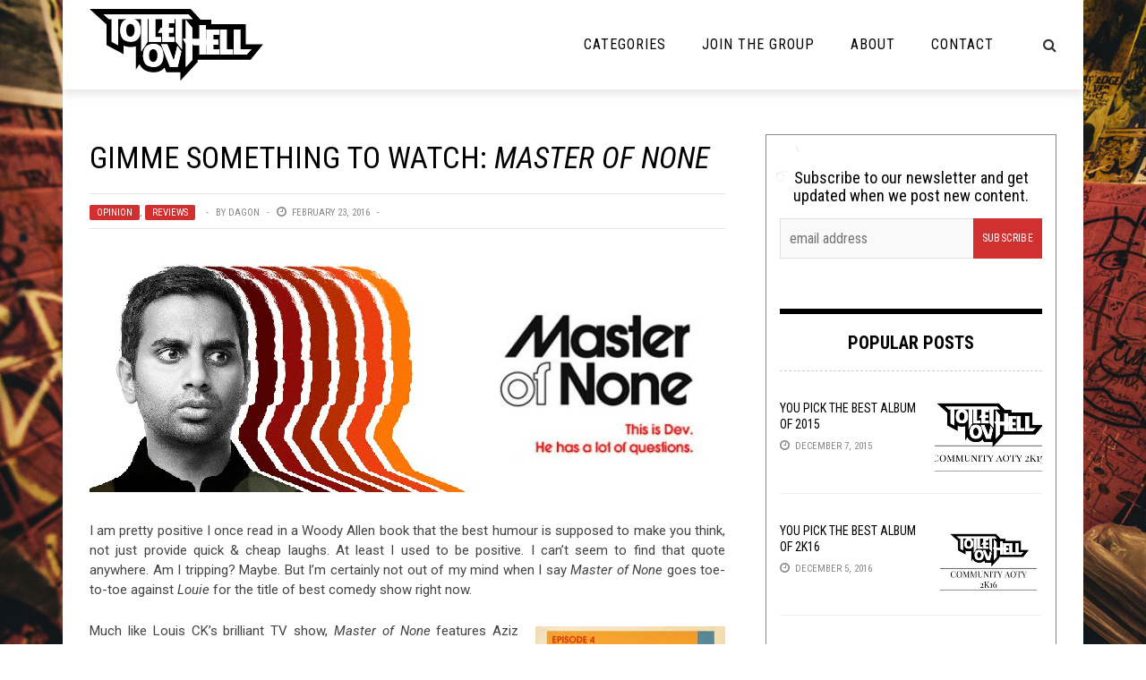

--- FILE ---
content_type: text/html; charset=UTF-8
request_url: https://toiletovhell.com/gimme-something-to-watch-master-of-none/
body_size: 30851
content:
<!DOCTYPE html>
<html lang="en-US" xmlns:og="http://opengraphprotocol.org/schema/" xmlns:fb="http://www.facebook.com/2008/fbml">

<head>
        <meta charset="UTF-8" />
        
        <meta name="viewport" content="width=device-width, initial-scale=1"/>
        
        <meta http-equiv="Content-Type" content="text/html; charset=UTF-8" />
    	
    	    
    	    	    	
    	<link rel="stylesheet" href="https://toiletovhell.com/wp-content/themes/toiletovhell/style.css">
    	
    	<link rel="pingback" href="https://toiletovhell.com/xmlrpc.php">
        
    	    
    	<title>Gimme Something To Watch: Master of None &#8211; The Toilet Ov Hell</title>
<link data-rocket-preload as="style" href="https://fonts.googleapis.com/css?family=Roboto%3A100%2C300%2C400%2C500%2C700%2C900%2C100italic%2C300italic%2C400italic%2C500italic%2C700italic%2C900italic%7CRoboto%20Condensed%3A300%2C400%2C700%2C300italic%2C400italic%2C700italic&#038;subset=latin&#038;display=swap" rel="preload">
<link href="https://fonts.googleapis.com/css?family=Roboto%3A100%2C300%2C400%2C500%2C700%2C900%2C100italic%2C300italic%2C400italic%2C500italic%2C700italic%2C900italic%7CRoboto%20Condensed%3A300%2C400%2C700%2C300italic%2C400italic%2C700italic&#038;subset=latin&#038;display=swap" media="print" onload="this.media=&#039;all&#039;" rel="stylesheet">
<noscript><link rel="stylesheet" href="https://fonts.googleapis.com/css?family=Roboto%3A100%2C300%2C400%2C500%2C700%2C900%2C100italic%2C300italic%2C400italic%2C500italic%2C700italic%2C900italic%7CRoboto%20Condensed%3A300%2C400%2C700%2C300italic%2C400italic%2C700italic&#038;subset=latin&#038;display=swap"></noscript><link rel="preload" data-rocket-preload as="image" href="https://i0.wp.com/toiletovhell.com/wp-content/uploads/2016/02/Master-of-None.jpg?resize=700%2C258&#038;ssl=1" imagesrcset="https://i0.wp.com/toiletovhell.com/wp-content/uploads/2016/02/Master-of-None.jpg?w=700&amp;ssl=1 700w, https://i0.wp.com/toiletovhell.com/wp-content/uploads/2016/02/Master-of-None.jpg?resize=300%2C111&amp;ssl=1 300w" imagesizes="(max-width: 700px) 100vw, 700px" fetchpriority="high">
          <script>
            (function(d){
              var js, id = 'powr-js', ref = d.getElementsByTagName('script')[0];
              if (d.getElementById(id)) {return;}
              js = d.createElement('script'); js.id = id; js.async = true;
              js.src = '//www.powr.io/powr.js';
              js.setAttribute('powr-token','7WJKFy9Juc1486398743');
              js.setAttribute('external-type','wordpress');
              ref.parentNode.insertBefore(js, ref);
            }(document));
          </script>
          <meta name='robots' content='max-image-preview:large' />
<script type="text/javascript" id="wpp-js" src="https://toiletovhell.com/wp-content/plugins/wordpress-popular-posts/assets/js/wpp.js" data-sampling="0" data-sampling-rate="100" data-api-url="https://toiletovhell.com/wp-json/wordpress-popular-posts" data-post-id="43284" data-token="bbb81430a0" data-lang="0" data-debug="1"></script>
<link rel='dns-prefetch' href='//secure.gravatar.com' />
<link rel='dns-prefetch' href='//stats.wp.com' />
<link rel='dns-prefetch' href='//fonts.googleapis.com' />
<link rel='dns-prefetch' href='//i0.wp.com' />
<link rel='dns-prefetch' href='//c0.wp.com' />
<link href='https://fonts.gstatic.com' crossorigin rel='preconnect' />
<meta property="og:title" content="Gimme Something To Watch: <i>Master of None</i>"/><meta property="og:type" content="article"/><meta property="og:url" content="https://toiletovhell.com/gimme-something-to-watch-master-of-none/"/><meta property="og:image" content="https://i0.wp.com/toiletovhell.com/wp-content/uploads/2016/02/Master-of-None.jpg?resize=600%2C258&amp;ssl=1"/>
<style id='wp-emoji-styles-inline-css' type='text/css'>

	img.wp-smiley, img.emoji {
		display: inline !important;
		border: none !important;
		box-shadow: none !important;
		height: 1em !important;
		width: 1em !important;
		margin: 0 0.07em !important;
		vertical-align: -0.1em !important;
		background: none !important;
		padding: 0 !important;
	}
</style>
<link rel='stylesheet' id='wp-block-library-css' href='https://c0.wp.com/c/6.5.7/wp-includes/css/dist/block-library/style.min.css' type='text/css' media='all' />
<link rel='stylesheet' id='mediaelement-css' href='https://c0.wp.com/c/6.5.7/wp-includes/js/mediaelement/mediaelementplayer-legacy.min.css' type='text/css' media='all' />
<link rel='stylesheet' id='wp-mediaelement-css' href='https://c0.wp.com/c/6.5.7/wp-includes/js/mediaelement/wp-mediaelement.min.css' type='text/css' media='all' />
<style id='jetpack-sharing-buttons-style-inline-css' type='text/css'>
.jetpack-sharing-buttons__services-list{display:flex;flex-direction:row;flex-wrap:wrap;gap:0;list-style-type:none;margin:5px;padding:0}.jetpack-sharing-buttons__services-list.has-small-icon-size{font-size:12px}.jetpack-sharing-buttons__services-list.has-normal-icon-size{font-size:16px}.jetpack-sharing-buttons__services-list.has-large-icon-size{font-size:24px}.jetpack-sharing-buttons__services-list.has-huge-icon-size{font-size:36px}@media print{.jetpack-sharing-buttons__services-list{display:none!important}}.editor-styles-wrapper .wp-block-jetpack-sharing-buttons{gap:0;padding-inline-start:0}ul.jetpack-sharing-buttons__services-list.has-background{padding:1.25em 2.375em}
</style>
<style id='powerpress-player-block-style-inline-css' type='text/css'>


</style>
<style id='classic-theme-styles-inline-css' type='text/css'>
/*! This file is auto-generated */
.wp-block-button__link{color:#fff;background-color:#32373c;border-radius:9999px;box-shadow:none;text-decoration:none;padding:calc(.667em + 2px) calc(1.333em + 2px);font-size:1.125em}.wp-block-file__button{background:#32373c;color:#fff;text-decoration:none}
</style>
<style id='global-styles-inline-css' type='text/css'>
body{--wp--preset--color--black: #000000;--wp--preset--color--cyan-bluish-gray: #abb8c3;--wp--preset--color--white: #ffffff;--wp--preset--color--pale-pink: #f78da7;--wp--preset--color--vivid-red: #cf2e2e;--wp--preset--color--luminous-vivid-orange: #ff6900;--wp--preset--color--luminous-vivid-amber: #fcb900;--wp--preset--color--light-green-cyan: #7bdcb5;--wp--preset--color--vivid-green-cyan: #00d084;--wp--preset--color--pale-cyan-blue: #8ed1fc;--wp--preset--color--vivid-cyan-blue: #0693e3;--wp--preset--color--vivid-purple: #9b51e0;--wp--preset--gradient--vivid-cyan-blue-to-vivid-purple: linear-gradient(135deg,rgba(6,147,227,1) 0%,rgb(155,81,224) 100%);--wp--preset--gradient--light-green-cyan-to-vivid-green-cyan: linear-gradient(135deg,rgb(122,220,180) 0%,rgb(0,208,130) 100%);--wp--preset--gradient--luminous-vivid-amber-to-luminous-vivid-orange: linear-gradient(135deg,rgba(252,185,0,1) 0%,rgba(255,105,0,1) 100%);--wp--preset--gradient--luminous-vivid-orange-to-vivid-red: linear-gradient(135deg,rgba(255,105,0,1) 0%,rgb(207,46,46) 100%);--wp--preset--gradient--very-light-gray-to-cyan-bluish-gray: linear-gradient(135deg,rgb(238,238,238) 0%,rgb(169,184,195) 100%);--wp--preset--gradient--cool-to-warm-spectrum: linear-gradient(135deg,rgb(74,234,220) 0%,rgb(151,120,209) 20%,rgb(207,42,186) 40%,rgb(238,44,130) 60%,rgb(251,105,98) 80%,rgb(254,248,76) 100%);--wp--preset--gradient--blush-light-purple: linear-gradient(135deg,rgb(255,206,236) 0%,rgb(152,150,240) 100%);--wp--preset--gradient--blush-bordeaux: linear-gradient(135deg,rgb(254,205,165) 0%,rgb(254,45,45) 50%,rgb(107,0,62) 100%);--wp--preset--gradient--luminous-dusk: linear-gradient(135deg,rgb(255,203,112) 0%,rgb(199,81,192) 50%,rgb(65,88,208) 100%);--wp--preset--gradient--pale-ocean: linear-gradient(135deg,rgb(255,245,203) 0%,rgb(182,227,212) 50%,rgb(51,167,181) 100%);--wp--preset--gradient--electric-grass: linear-gradient(135deg,rgb(202,248,128) 0%,rgb(113,206,126) 100%);--wp--preset--gradient--midnight: linear-gradient(135deg,rgb(2,3,129) 0%,rgb(40,116,252) 100%);--wp--preset--font-size--small: 13px;--wp--preset--font-size--medium: 20px;--wp--preset--font-size--large: 36px;--wp--preset--font-size--x-large: 42px;--wp--preset--spacing--20: 0.44rem;--wp--preset--spacing--30: 0.67rem;--wp--preset--spacing--40: 1rem;--wp--preset--spacing--50: 1.5rem;--wp--preset--spacing--60: 2.25rem;--wp--preset--spacing--70: 3.38rem;--wp--preset--spacing--80: 5.06rem;--wp--preset--shadow--natural: 6px 6px 9px rgba(0, 0, 0, 0.2);--wp--preset--shadow--deep: 12px 12px 50px rgba(0, 0, 0, 0.4);--wp--preset--shadow--sharp: 6px 6px 0px rgba(0, 0, 0, 0.2);--wp--preset--shadow--outlined: 6px 6px 0px -3px rgba(255, 255, 255, 1), 6px 6px rgba(0, 0, 0, 1);--wp--preset--shadow--crisp: 6px 6px 0px rgba(0, 0, 0, 1);}:where(.is-layout-flex){gap: 0.5em;}:where(.is-layout-grid){gap: 0.5em;}body .is-layout-flex{display: flex;}body .is-layout-flex{flex-wrap: wrap;align-items: center;}body .is-layout-flex > *{margin: 0;}body .is-layout-grid{display: grid;}body .is-layout-grid > *{margin: 0;}:where(.wp-block-columns.is-layout-flex){gap: 2em;}:where(.wp-block-columns.is-layout-grid){gap: 2em;}:where(.wp-block-post-template.is-layout-flex){gap: 1.25em;}:where(.wp-block-post-template.is-layout-grid){gap: 1.25em;}.has-black-color{color: var(--wp--preset--color--black) !important;}.has-cyan-bluish-gray-color{color: var(--wp--preset--color--cyan-bluish-gray) !important;}.has-white-color{color: var(--wp--preset--color--white) !important;}.has-pale-pink-color{color: var(--wp--preset--color--pale-pink) !important;}.has-vivid-red-color{color: var(--wp--preset--color--vivid-red) !important;}.has-luminous-vivid-orange-color{color: var(--wp--preset--color--luminous-vivid-orange) !important;}.has-luminous-vivid-amber-color{color: var(--wp--preset--color--luminous-vivid-amber) !important;}.has-light-green-cyan-color{color: var(--wp--preset--color--light-green-cyan) !important;}.has-vivid-green-cyan-color{color: var(--wp--preset--color--vivid-green-cyan) !important;}.has-pale-cyan-blue-color{color: var(--wp--preset--color--pale-cyan-blue) !important;}.has-vivid-cyan-blue-color{color: var(--wp--preset--color--vivid-cyan-blue) !important;}.has-vivid-purple-color{color: var(--wp--preset--color--vivid-purple) !important;}.has-black-background-color{background-color: var(--wp--preset--color--black) !important;}.has-cyan-bluish-gray-background-color{background-color: var(--wp--preset--color--cyan-bluish-gray) !important;}.has-white-background-color{background-color: var(--wp--preset--color--white) !important;}.has-pale-pink-background-color{background-color: var(--wp--preset--color--pale-pink) !important;}.has-vivid-red-background-color{background-color: var(--wp--preset--color--vivid-red) !important;}.has-luminous-vivid-orange-background-color{background-color: var(--wp--preset--color--luminous-vivid-orange) !important;}.has-luminous-vivid-amber-background-color{background-color: var(--wp--preset--color--luminous-vivid-amber) !important;}.has-light-green-cyan-background-color{background-color: var(--wp--preset--color--light-green-cyan) !important;}.has-vivid-green-cyan-background-color{background-color: var(--wp--preset--color--vivid-green-cyan) !important;}.has-pale-cyan-blue-background-color{background-color: var(--wp--preset--color--pale-cyan-blue) !important;}.has-vivid-cyan-blue-background-color{background-color: var(--wp--preset--color--vivid-cyan-blue) !important;}.has-vivid-purple-background-color{background-color: var(--wp--preset--color--vivid-purple) !important;}.has-black-border-color{border-color: var(--wp--preset--color--black) !important;}.has-cyan-bluish-gray-border-color{border-color: var(--wp--preset--color--cyan-bluish-gray) !important;}.has-white-border-color{border-color: var(--wp--preset--color--white) !important;}.has-pale-pink-border-color{border-color: var(--wp--preset--color--pale-pink) !important;}.has-vivid-red-border-color{border-color: var(--wp--preset--color--vivid-red) !important;}.has-luminous-vivid-orange-border-color{border-color: var(--wp--preset--color--luminous-vivid-orange) !important;}.has-luminous-vivid-amber-border-color{border-color: var(--wp--preset--color--luminous-vivid-amber) !important;}.has-light-green-cyan-border-color{border-color: var(--wp--preset--color--light-green-cyan) !important;}.has-vivid-green-cyan-border-color{border-color: var(--wp--preset--color--vivid-green-cyan) !important;}.has-pale-cyan-blue-border-color{border-color: var(--wp--preset--color--pale-cyan-blue) !important;}.has-vivid-cyan-blue-border-color{border-color: var(--wp--preset--color--vivid-cyan-blue) !important;}.has-vivid-purple-border-color{border-color: var(--wp--preset--color--vivid-purple) !important;}.has-vivid-cyan-blue-to-vivid-purple-gradient-background{background: var(--wp--preset--gradient--vivid-cyan-blue-to-vivid-purple) !important;}.has-light-green-cyan-to-vivid-green-cyan-gradient-background{background: var(--wp--preset--gradient--light-green-cyan-to-vivid-green-cyan) !important;}.has-luminous-vivid-amber-to-luminous-vivid-orange-gradient-background{background: var(--wp--preset--gradient--luminous-vivid-amber-to-luminous-vivid-orange) !important;}.has-luminous-vivid-orange-to-vivid-red-gradient-background{background: var(--wp--preset--gradient--luminous-vivid-orange-to-vivid-red) !important;}.has-very-light-gray-to-cyan-bluish-gray-gradient-background{background: var(--wp--preset--gradient--very-light-gray-to-cyan-bluish-gray) !important;}.has-cool-to-warm-spectrum-gradient-background{background: var(--wp--preset--gradient--cool-to-warm-spectrum) !important;}.has-blush-light-purple-gradient-background{background: var(--wp--preset--gradient--blush-light-purple) !important;}.has-blush-bordeaux-gradient-background{background: var(--wp--preset--gradient--blush-bordeaux) !important;}.has-luminous-dusk-gradient-background{background: var(--wp--preset--gradient--luminous-dusk) !important;}.has-pale-ocean-gradient-background{background: var(--wp--preset--gradient--pale-ocean) !important;}.has-electric-grass-gradient-background{background: var(--wp--preset--gradient--electric-grass) !important;}.has-midnight-gradient-background{background: var(--wp--preset--gradient--midnight) !important;}.has-small-font-size{font-size: var(--wp--preset--font-size--small) !important;}.has-medium-font-size{font-size: var(--wp--preset--font-size--medium) !important;}.has-large-font-size{font-size: var(--wp--preset--font-size--large) !important;}.has-x-large-font-size{font-size: var(--wp--preset--font-size--x-large) !important;}
.wp-block-navigation a:where(:not(.wp-element-button)){color: inherit;}
:where(.wp-block-post-template.is-layout-flex){gap: 1.25em;}:where(.wp-block-post-template.is-layout-grid){gap: 1.25em;}
:where(.wp-block-columns.is-layout-flex){gap: 2em;}:where(.wp-block-columns.is-layout-grid){gap: 2em;}
.wp-block-pullquote{font-size: 1.5em;line-height: 1.6;}
</style>
<link rel='stylesheet' id='clammr-player-style-css' href='https://toiletovhell.com/wp-content/plugins/audio-player-by-clammr/css/clammr-audio-player.css?ver=6.5.7' type='text/css' media='all' />
<link rel='stylesheet' id='wpemfb-lightbox-css' href='https://toiletovhell.com/wp-content/plugins/wp-embed-facebook/templates/lightbox/css/lightbox.css?ver=3.0.10' type='text/css' media='all' />
<link rel='stylesheet' id='wordpress-popular-posts-css-css' href='https://toiletovhell.com/wp-content/plugins/wordpress-popular-posts/assets/css/wpp.css?ver=7.0.1' type='text/css' media='all' />
<link rel='stylesheet' id='bk-bootstrap-css-css' href='https://toiletovhell.com/wp-content/themes/the-rex/framework/bootstrap/css/bootstrap.css?ver=6.5.7' type='text/css' media='all' />
<link rel='stylesheet' id='bk-fa-css' href='https://toiletovhell.com/wp-content/themes/the-rex/css/fonts/awesome-fonts/css/font-awesome.min.css?ver=6.5.7' type='text/css' media='all' />
<link rel='stylesheet' id='bk-fa-snapchat-css' href='https://toiletovhell.com/wp-content/themes/the-rex/css/fa-snapchat.css?ver=6.5.7' type='text/css' media='all' />
<link rel='stylesheet' id='bk-flexslider-css' href='https://toiletovhell.com/wp-content/themes/the-rex/css/flexslider.css?ver=6.5.7' type='text/css' media='all' />
<link rel='stylesheet' id='bkstyle-css' href='https://toiletovhell.com/wp-content/themes/the-rex/css/bkstyle.css?ver=6.5.7' type='text/css' media='all' />
<link rel='stylesheet' id='bkresponsive-css' href='https://toiletovhell.com/wp-content/themes/the-rex/css/responsive.css?ver=6.5.7' type='text/css' media='all' />
<link rel='stylesheet' id='bk-tipper-css' href='https://toiletovhell.com/wp-content/themes/the-rex/css/jquery.fs.tipper.css?ver=6.5.7' type='text/css' media='all' />
<link rel='stylesheet' id='bk-justifiedgallery-css' href='https://toiletovhell.com/wp-content/themes/the-rex/css/justifiedGallery.css?ver=6.5.7' type='text/css' media='all' />
<link rel='stylesheet' id='bk-justifiedlightbox-css' href='https://toiletovhell.com/wp-content/themes/the-rex/css/magnific-popup.css?ver=6.5.7' type='text/css' media='all' />
<link rel='stylesheet' id='login-with-ajax-css' href='https://toiletovhell.com/wp-content/themes/the-rex/plugins/login-with-ajax/widget.css?ver=4.5.1' type='text/css' media='all' />
<link rel='stylesheet' id='cb_p6-css-main-css' href='https://toiletovhell.com/wp-content/plugins/patron-button-and-widgets-by-codebard/plugin/templates/default/style.css?ver=6.5.7' type='text/css' media='all' />
<link rel='stylesheet' id='__EPYT__style-css' href='https://toiletovhell.com/wp-content/plugins/youtube-embed-plus/styles/ytprefs.min.css?ver=14.2.3.2' type='text/css' media='all' />
<style id='__EPYT__style-inline-css' type='text/css'>

                .epyt-gallery-thumb {
                        width: 33.333%;
                }
                
</style>

<link rel='stylesheet' id='sharedaddy-css' href='https://c0.wp.com/p/jetpack/14.0/modules/sharedaddy/sharing.css' type='text/css' media='all' />
<link rel='stylesheet' id='social-logos-css' href='https://c0.wp.com/p/jetpack/14.0/_inc/social-logos/social-logos.min.css' type='text/css' media='all' />
<script type="text/javascript" src="https://c0.wp.com/c/6.5.7/wp-includes/js/jquery/jquery.min.js" id="jquery-core-js"></script>
<script type="text/javascript" src="https://c0.wp.com/c/6.5.7/wp-includes/js/jquery/jquery-migrate.min.js" id="jquery-migrate-js"></script>
<script type="text/javascript" id="mediaelement-core-js-before">
/* <![CDATA[ */
var mejsL10n = {"language":"en","strings":{"mejs.download-file":"Download File","mejs.install-flash":"You are using a browser that does not have Flash player enabled or installed. Please turn on your Flash player plugin or download the latest version from https:\/\/get.adobe.com\/flashplayer\/","mejs.fullscreen":"Fullscreen","mejs.play":"Play","mejs.pause":"Pause","mejs.time-slider":"Time Slider","mejs.time-help-text":"Use Left\/Right Arrow keys to advance one second, Up\/Down arrows to advance ten seconds.","mejs.live-broadcast":"Live Broadcast","mejs.volume-help-text":"Use Up\/Down Arrow keys to increase or decrease volume.","mejs.unmute":"Unmute","mejs.mute":"Mute","mejs.volume-slider":"Volume Slider","mejs.video-player":"Video Player","mejs.audio-player":"Audio Player","mejs.captions-subtitles":"Captions\/Subtitles","mejs.captions-chapters":"Chapters","mejs.none":"None","mejs.afrikaans":"Afrikaans","mejs.albanian":"Albanian","mejs.arabic":"Arabic","mejs.belarusian":"Belarusian","mejs.bulgarian":"Bulgarian","mejs.catalan":"Catalan","mejs.chinese":"Chinese","mejs.chinese-simplified":"Chinese (Simplified)","mejs.chinese-traditional":"Chinese (Traditional)","mejs.croatian":"Croatian","mejs.czech":"Czech","mejs.danish":"Danish","mejs.dutch":"Dutch","mejs.english":"English","mejs.estonian":"Estonian","mejs.filipino":"Filipino","mejs.finnish":"Finnish","mejs.french":"French","mejs.galician":"Galician","mejs.german":"German","mejs.greek":"Greek","mejs.haitian-creole":"Haitian Creole","mejs.hebrew":"Hebrew","mejs.hindi":"Hindi","mejs.hungarian":"Hungarian","mejs.icelandic":"Icelandic","mejs.indonesian":"Indonesian","mejs.irish":"Irish","mejs.italian":"Italian","mejs.japanese":"Japanese","mejs.korean":"Korean","mejs.latvian":"Latvian","mejs.lithuanian":"Lithuanian","mejs.macedonian":"Macedonian","mejs.malay":"Malay","mejs.maltese":"Maltese","mejs.norwegian":"Norwegian","mejs.persian":"Persian","mejs.polish":"Polish","mejs.portuguese":"Portuguese","mejs.romanian":"Romanian","mejs.russian":"Russian","mejs.serbian":"Serbian","mejs.slovak":"Slovak","mejs.slovenian":"Slovenian","mejs.spanish":"Spanish","mejs.swahili":"Swahili","mejs.swedish":"Swedish","mejs.tagalog":"Tagalog","mejs.thai":"Thai","mejs.turkish":"Turkish","mejs.ukrainian":"Ukrainian","mejs.vietnamese":"Vietnamese","mejs.welsh":"Welsh","mejs.yiddish":"Yiddish"}};
/* ]]> */
</script>
<script type="text/javascript" src="https://c0.wp.com/c/6.5.7/wp-includes/js/mediaelement/mediaelement-and-player.min.js" id="mediaelement-core-js"></script>
<script type="text/javascript" src="https://c0.wp.com/c/6.5.7/wp-includes/js/mediaelement/mediaelement-migrate.min.js" id="mediaelement-migrate-js"></script>
<script type="text/javascript" id="mediaelement-js-extra">
/* <![CDATA[ */
var _wpmejsSettings = {"pluginPath":"\/wp-includes\/js\/mediaelement\/","classPrefix":"mejs-","stretching":"responsive","audioShortcodeLibrary":"mediaelement","videoShortcodeLibrary":"mediaelement"};
/* ]]> */
</script>
<script type="text/javascript" src="https://c0.wp.com/c/6.5.7/wp-includes/js/mediaelement/wp-mediaelement.min.js" id="wp-mediaelement-js"></script>
<script type="text/javascript" src="https://toiletovhell.com/wp-content/plugins/audio-player-by-clammr/js/clammr-audio-player.js?ver=6.5.7" id="clammr-player-script-js"></script>
<script type="text/javascript" src="https://toiletovhell.com/wp-content/plugins/wp-embed-facebook/templates/lightbox/js/lightbox.min.js?ver=3.0.10" id="wpemfb-lightbox-js"></script>
<script type="text/javascript" id="wpemfb-fbjs-js-extra">
/* <![CDATA[ */
var WEF = {"local":"en_US","version":"v3.1","fb_id":"1110306245663272"};
/* ]]> */
</script>
<script type="text/javascript" src="https://toiletovhell.com/wp-content/plugins/wp-embed-facebook/inc/js/fb.min.js?ver=3.0.10" id="wpemfb-fbjs-js"></script>
<script type="text/javascript" src="https://toiletovhell.com/wp-content/themes/toiletovhell/js/scripts.js?ver=6.5.7" id="scripts-js"></script>
<script type="text/javascript" id="login-with-ajax-js-extra">
/* <![CDATA[ */
var LWA = {"ajaxurl":"https:\/\/toiletovhell.com\/wp-admin\/admin-ajax.php","off":""};
/* ]]> */
</script>
<script type="text/javascript" src="https://toiletovhell.com/wp-content/themes/the-rex/plugins/login-with-ajax/login-with-ajax.source.js?ver=4.5.1" id="login-with-ajax-js"></script>
<script type="text/javascript" src="https://toiletovhell.com/wp-content/plugins/login-with-ajax/ajaxify/ajaxify.js?ver=4.5.1" id="login-with-ajax-ajaxify-js"></script>
<script type="text/javascript" id="__ytprefs__-js-extra">
/* <![CDATA[ */
var _EPYT_ = {"ajaxurl":"https:\/\/toiletovhell.com\/wp-admin\/admin-ajax.php","security":"b005a5abde","gallery_scrolloffset":"20","eppathtoscripts":"https:\/\/toiletovhell.com\/wp-content\/plugins\/youtube-embed-plus\/scripts\/","eppath":"https:\/\/toiletovhell.com\/wp-content\/plugins\/youtube-embed-plus\/","epresponsiveselector":"[\"iframe.__youtube_prefs_widget__\"]","epdovol":"1","version":"14.2.3.2","evselector":"iframe.__youtube_prefs__[src], iframe[src*=\"youtube.com\/embed\/\"], iframe[src*=\"youtube-nocookie.com\/embed\/\"]","ajax_compat":"","maxres_facade":"eager","ytapi_load":"light","pause_others":"","stopMobileBuffer":"1","facade_mode":"","not_live_on_channel":""};
/* ]]> */
</script>
<script type="text/javascript" src="https://toiletovhell.com/wp-content/plugins/youtube-embed-plus/scripts/ytprefs.min.js?ver=14.2.3.2" id="__ytprefs__-js"></script>
<link rel="https://api.w.org/" href="https://toiletovhell.com/wp-json/" /><link rel="alternate" type="application/json" href="https://toiletovhell.com/wp-json/wp/v2/posts/43284" /><link rel="EditURI" type="application/rsd+xml" title="RSD" href="https://toiletovhell.com/xmlrpc.php?rsd" />
<meta name="generator" content="WordPress 6.5.7" />
<link rel="canonical" href="https://toiletovhell.com/gimme-something-to-watch-master-of-none/" />
<link rel='shortlink' href='https://toiletovhell.com/?p=43284' />
<link rel="alternate" type="application/json+oembed" href="https://toiletovhell.com/wp-json/oembed/1.0/embed?url=https%3A%2F%2Ftoiletovhell.com%2Fgimme-something-to-watch-master-of-none%2F" />
<link rel="alternate" type="text/xml+oembed" href="https://toiletovhell.com/wp-json/oembed/1.0/embed?url=https%3A%2F%2Ftoiletovhell.com%2Fgimme-something-to-watch-master-of-none%2F&#038;format=xml" />
<script>(function(i,s,o,g,r,a,m){i['GoogleAnalyticsObject']=r;i[r]=i[r]||function(){(i[r].q=i[r].q||[]).push(arguments)},i[r].l=1*new Date();a=s.createElement(o),m=s.getElementsByTagName(o)[0];a.async=1;a.src=g;m.parentNode.insertBefore(a,m)})(window,document,'script','//www.google-analytics.com/analytics.js','ga');ga('create', 'UA-47029214-1', 'auto', 'clammrTracker');ga('clammrTracker.send', 'event', 'WordpressPlugin', 'PluginLoaded',  window.location.hostname);</script>            <script type="text/javascript"><!--
                                function powerpress_pinw(pinw_url){window.open(pinw_url, 'PowerPressPlayer','toolbar=0,status=0,resizable=1,width=460,height=320');	return false;}
                //-->

                // tabnab protection
                window.addEventListener('load', function () {
                    // make all links have rel="noopener noreferrer"
                    document.querySelectorAll('a[target="_blank"]').forEach(link => {
                        link.setAttribute('rel', 'noopener noreferrer');
                    });
                });
            </script>
            	<style>img#wpstats{display:none}</style>
		            <style id="wpp-loading-animation-styles">@-webkit-keyframes bgslide{from{background-position-x:0}to{background-position-x:-200%}}@keyframes bgslide{from{background-position-x:0}to{background-position-x:-200%}}.wpp-widget-block-placeholder,.wpp-shortcode-placeholder{margin:0 auto;width:60px;height:3px;background:#dd3737;background:linear-gradient(90deg,#dd3737 0%,#571313 10%,#dd3737 100%);background-size:200% auto;border-radius:3px;-webkit-animation:bgslide 1s infinite linear;animation:bgslide 1s infinite linear}</style>
                    <script type="text/javascript">
            var ajaxurl = 'https://toiletovhell.com/wp-admin/admin-ajax.php';
        </script>
    
<!-- Jetpack Open Graph Tags -->
<meta property="og:type" content="article" />
<meta property="og:title" content="Gimme Something To Watch: Master of None" />
<meta property="og:url" content="https://toiletovhell.com/gimme-something-to-watch-master-of-none/" />
<meta property="og:description" content="I am pretty positive I once read in a Woody Allen book that the best humour is supposed to make you think, not just provide quick &amp; cheap laughs. At least I used to be positive. I can&#8217;t s…" />
<meta property="article:published_time" content="2016-02-23T21:00:15+00:00" />
<meta property="article:modified_time" content="2016-02-23T21:02:26+00:00" />
<meta property="og:site_name" content="The Toilet Ov Hell" />
<meta property="og:image" content="https://i0.wp.com/toiletovhell.com/wp-content/uploads/2016/02/Master-of-None.jpg?fit=700%2C258&#038;ssl=1" />
<meta property="og:image:width" content="700" />
<meta property="og:image:height" content="258" />
<meta property="og:image:alt" content="" />
<meta property="og:locale" content="en_US" />
<meta name="twitter:site" content="@toiletovhell" />
<meta name="twitter:text:title" content="Gimme Something To Watch: &lt;i&gt;Master of None&lt;/i&gt;" />
<meta name="twitter:image" content="https://i0.wp.com/toiletovhell.com/wp-content/uploads/2016/02/Master-of-None.jpg?fit=700%2C258&#038;ssl=1&#038;w=640" />
<meta name="twitter:card" content="summary_large_image" />

<!-- End Jetpack Open Graph Tags -->
    
    <style type='text/css' media="all">
        .top-bar {display: none !important;}        ::selection {color: #FFF; background: #d13030}
        ::-webkit-selection {color: #FFF; background: #d13030}
         
             p > a, p > a:hover, .single-page .article-content a:hover, .single-page .article-content a:visited, .content_out.small-post .meta .post-category, .bk-sub-menu li:hover > a,
            #top-menu>ul>li > .sub-menu a:hover, .bk-dropdown-menu li:hover > a, .widget_tag_cloud .tagcloud a:hover, .bk-header-90 #main-menu > ul > li:hover,
            .footer .searchform-wrap .search-icon i, .module-title h2 span,
            .row-type .meta .post-category, #top-menu>ul>li:hover > a, .article-content li a, .article-content p a, .content_out.small-post .post-category,
            .breadcrumbs .location, .recommend-box .close,
            .s-post-nav .nav-title span, .error-number h4, .redirect-home, .module-breaking-carousel .flex-direction-nav .flex-next, .module-breaking-carousel:hover .flex-direction-nav .flex-prev,
            .bk-author-box .author-info .bk-author-page-contact a:hover, .module-feature2 .meta .post-category, 
            .bk-blog-content .meta .post-category, blockquote,
            #pagination .page-numbers, .post-page-links a, input[type="submit"]:hover, .single-page .icon-play:hover,
            .button:hover, .top-nav .bk-lwa .bk-account-info a:hover, a.bk_u_login:hover, a.bk_u_logout:hover, .bk-back-login:hover,
            .top-nav .bk-links-modal:hover, .main-nav.bk-menu-light .bk-sub-menu li > a:hover, .main-nav.bk-menu-light .bk-sub-posts .post-title a:hover,
            .bk-header-90 .header-social .social-icon a:hover
            {color: #d13030}
            
            .flex-direction-nav li a:hover polyline 
            {stroke: #d13030}
            #top-menu>ul>li > .sub-menu, .bk-dropdown-menu, .widget_tag_cloud .tagcloud a:hover, #page-wrap.wide .main-nav.fixed,
            .bk-mega-menu, .bk-mega-column-menu, .search-loadding, #comment-submit:hover,
            #pagination .page-numbers, .post-page-links a, .post-page-links > span, .widget_latest_comments .flex-direction-nav li a:hover,
            .loadmore span.ajaxtext:hover, #mobile-inner-header, .menu-location-title, input[type="submit"]:hover, .button:hover,
            .bk-lwa:hover > .bk-account-info, .bk-back-login:hover ,.menu-location-title, #mobile-inner-header,
            .main-nav.bk-menu-light .main-nav-container, #bk-gallery-slider .flex-control-paging li a.flex-active
            {border-color: #d13030;}

            .module-fw-slider .flex-control-nav li a.flex-active, .module-breaking-carousel .content_out.small-post .meta:after,
            .footer .cm-flex .flex-control-paging li a.flex-active,
            .bk-review-box .bk-overlay span, .bk-score-box, .share-total, #pagination .page-numbers.current, .post-page-links > span, .readmore a:hover,
            .loadmore span.ajaxtext:hover, .module-title h2:before, .page-title h2:before, #bk-gallery-slider .flex-control-paging li a.flex-active,
            .widget_display_stats dd strong, .widget_display_search .search-icon, .searchform-wrap .search-icon, #comment-submit:hover,
            #back-top, .bk_tabs .ui-tabs-nav li.ui-tabs-active, .s-tags a:hover, .post-category a
            {background-color: #d13030;}
            
            .footer .cm-flex .flex-control-paging li a
            {background-color: rgba(209,48,48,0.3);}
            

                            body { background-position: left; background-repeat: repeat; background-attachment: fixed;}
                                                            
    </style>
        <link rel="icon" href="https://i0.wp.com/toiletovhell.com/wp-content/uploads/2017/05/cropped-favicon-1.png?fit=32%2C32&#038;ssl=1" sizes="32x32" />
<link rel="icon" href="https://i0.wp.com/toiletovhell.com/wp-content/uploads/2017/05/cropped-favicon-1.png?fit=192%2C192&#038;ssl=1" sizes="192x192" />
<link rel="apple-touch-icon" href="https://i0.wp.com/toiletovhell.com/wp-content/uploads/2017/05/cropped-favicon-1.png?fit=180%2C180&#038;ssl=1" />
<meta name="msapplication-TileImage" content="https://i0.wp.com/toiletovhell.com/wp-content/uploads/2017/05/cropped-favicon-1.png?fit=270%2C270&#038;ssl=1" />
		<style type="text/css" id="wp-custom-css">
			.views {
   visibility: hidden;
}

.comments {
   visibility: hidden;
}		</style>
		<style type="text/css" title="dynamic-css" class="options-output">.main-nav{background-color:transparent;}#top-menu>ul>li, #top-menu>ul>li .sub-menu li, .bk_u_login, .bk_u_logout, .bk-links-modal,.bk-lwa-profile .bk-user-data > div{font-family:Roboto;font-weight:400;font-style:normal;}.main-nav #main-menu .menu > li, .main-nav #main-menu .menu > li > a, .mega-title h3, .header .logo.logo-text h1, .bk-sub-posts .post-title,
                            .comment-box .comment-author-name, .today-date, #main-mobile-menu li a{font-family:"Roboto Condensed";font-weight:400;font-style:normal;}.review-score, .bk-criteria-wrap > span{font-family:"Roboto Condensed";font-weight:400;font-style:normal;}.meta, .post-category, .post-date, .widget_comment .cm-header div, .module-feature2 .post-author, .comment-box .comment-time,
                            .loadmore span.ajaxtext, #comment-submit, .breadcrumbs, .button, .bk-search-content .nothing-respond{font-family:"Roboto Condensed";font-weight:400;font-style:normal;}.module-title h2, .page-title h2, .widget-title h3{font-family:"Roboto Condensed";font-weight:700;font-style:normal;}h1, h2, h3, h4, h5, #mobile-top-menu > ul > li, #mobile-menu > ul > li, #footer-menu a, .bk-copyright, 
                            .widget-social-counter ul li .data .subscribe, 
                            .bk_tabs  .ui-tabs-nav li, .bkteamsc .team-member .member-name, .buttonsc {font-family:"Roboto Condensed";font-weight:400;font-style:normal;}body, textarea, input, p, 
                            .entry-excerpt, .comment-text, .comment-author, .article-content,
                            .comments-area, .tag-list, .bk-mega-menu .bk-sub-posts .feature-post .menu-post-item .post-date, .comments-area small{font-family:Roboto;font-weight:400;font-style:normal;}</style><noscript><style id="rocket-lazyload-nojs-css">.rll-youtube-player, [data-lazy-src]{display:none !important;}</style></noscript>    <meta name="generator" content="WP Rocket 3.20.1.2" data-wpr-features="wpr_lazyload_images wpr_oci wpr_desktop" /></head>
    
    <body class="post-template-default single single-post postid-43284 single-format-standard">
        <div id="page-wrap" class= 'boxed'>
        <div data-rocket-location-hash="048a54adc5955c5f641d0d9c4739762f" id="main-mobile-menu">
            <div data-rocket-location-hash="d5958fc74a31e360a03876bfd6c69ec6" class="block">
                <div id="mobile-inner-header">
                    <h3 class="menu-title">
                        The Toilet Ov Hell                    </h3>
                    <a class="mobile-menu-close" href="#" title="Close"><i class="fa fa-long-arrow-left"></i></a>
                </div>
                                <div class="main-menu">
                    <h3 class="menu-location-title">
                        Main Menu                    </h3>
                    <div id="mobile-menu" class="menu-main-navigation-container"><ul id="menu-main-navigation" class="menu"><li id="menu-item-65712" class="menu-item menu-item-type-custom menu-item-object-custom menu-item-has-children menu-item-65712"><a href="#">Categories</a>
<ul class="sub-menu">
	<li id="menu-item-65713" class="menu-item menu-item-type-custom menu-item-object-custom menu-item-has-children menu-item-65713"><a href="#">Music</a>
	<ul class="sub-menu">
		<li id="menu-item-65717" class="menu-item menu-item-type-taxonomy menu-item-object-category menu-item-65717 menu-category-752"><a href="https://toiletovhell.com/category/band-submissions/">Band Submissions</a></li>
		<li id="menu-item-65721" class="menu-item menu-item-type-taxonomy menu-item-object-category menu-item-65721 menu-category-9585"><a href="https://toiletovhell.com/category/contests/">Contests</a></li>
		<li id="menu-item-65723" class="menu-item menu-item-type-taxonomy menu-item-object-category menu-item-65723 menu-category-1310"><a href="https://toiletovhell.com/category/discography/">Discography</a></li>
		<li id="menu-item-65731" class="menu-item menu-item-type-taxonomy menu-item-object-category menu-item-65731 menu-category-12"><a href="https://toiletovhell.com/category/metal/">Metal</a></li>
		<li id="menu-item-65733" class="menu-item menu-item-type-taxonomy menu-item-object-category menu-item-65733 menu-category-5625"><a href="https://toiletovhell.com/category/premier/">Premiere</a></li>
		<li id="menu-item-65735" class="menu-item menu-item-type-taxonomy menu-item-object-category menu-item-65735 menu-category-39"><a href="https://toiletovhell.com/category/new-stuff/">New Stuff</a></li>
		<li id="menu-item-65738" class="menu-item menu-item-type-taxonomy menu-item-object-category menu-item-65738 menu-category-370"><a href="https://toiletovhell.com/category/not-metal/">Not Metal</a></li>
		<li id="menu-item-65744" class="menu-item menu-item-type-taxonomy menu-item-object-category menu-item-65744 menu-category-668"><a href="https://toiletovhell.com/category/riff-of-the-week/">Riff of the Week</a></li>
		<li id="menu-item-65747" class="menu-item menu-item-type-taxonomy menu-item-object-category menu-item-65747 menu-category-978"><a href="https://toiletovhell.com/category/bracketology/the-best-unsigned-band-in-the-us/">The Best Unsigned Band in the US</a></li>
	</ul>
</li>
	<li id="menu-item-65714" class="menu-item menu-item-type-custom menu-item-object-custom menu-item-has-children menu-item-65714"><a href="#">Maybe Music</a>
	<ul class="sub-menu">
		<li id="menu-item-65727" class="menu-item menu-item-type-taxonomy menu-item-object-category menu-item-65727 menu-category-478"><a href="https://toiletovhell.com/category/interviews/">Interviews</a></li>
		<li id="menu-item-65728" class="menu-item menu-item-type-taxonomy menu-item-object-category menu-item-65728 menu-category-2043"><a href="https://toiletovhell.com/category/listmania/">Listmania</a></li>
		<li id="menu-item-65736" class="menu-item menu-item-type-taxonomy menu-item-object-category menu-item-65736 menu-category-103"><a href="https://toiletovhell.com/category/news/">News</a></li>
	</ul>
</li>
	<li id="menu-item-65715" class="menu-item menu-item-type-custom menu-item-object-custom menu-item-has-children menu-item-65715"><a href="#">Maybe More Music</a>
	<ul class="sub-menu">
		<li id="menu-item-65741" class="menu-item menu-item-type-taxonomy menu-item-object-category menu-item-65741 menu-category-7104"><a href="https://toiletovhell.com/category/radio-free-toilet/">Toilet Radio</a></li>
		<li id="menu-item-65739" class="menu-item menu-item-type-taxonomy menu-item-object-category menu-item-65739 menu-category-36"><a href="https://toiletovhell.com/category/open-swim/">Open Swim</a></li>
		<li id="menu-item-65740" class="menu-item menu-item-type-taxonomy menu-item-object-category current-post-ancestor current-menu-parent current-post-parent menu-item-65740 menu-category-403"><a href="https://toiletovhell.com/category/opinion/">Opinion</a></li>
		<li id="menu-item-65743" class="menu-item menu-item-type-taxonomy menu-item-object-category current-post-ancestor current-menu-parent current-post-parent menu-item-65743 menu-category-70"><a href="https://toiletovhell.com/category/reviews/">Reviews</a></li>
		<li id="menu-item-65749" class="menu-item menu-item-type-taxonomy menu-item-object-category menu-item-65749 menu-category-9695"><a href="https://toiletovhell.com/category/bracketology/">Bracketology</a></li>
	</ul>
</li>
	<li id="menu-item-65716" class="menu-item menu-item-type-custom menu-item-object-custom menu-item-has-children menu-item-65716"><a href="#">Not Music</a>
	<ul class="sub-menu">
		<li id="menu-item-65722" class="menu-item menu-item-type-taxonomy menu-item-object-category menu-item-65722 menu-category-1508"><a href="https://toiletovhell.com/category/cooking/">Cooking</a></li>
		<li id="menu-item-65730" class="menu-item menu-item-type-taxonomy menu-item-object-category menu-item-65730 menu-category-6280"><a href="https://toiletovhell.com/category/lolbuttz/">Lolbuttz</a></li>
		<li id="menu-item-65732" class="menu-item menu-item-type-taxonomy menu-item-object-category menu-item-65732 menu-category-724"><a href="https://toiletovhell.com/category/nerd-shit/">Nerd Shit</a></li>
		<li id="menu-item-65745" class="menu-item menu-item-type-taxonomy menu-item-object-category menu-item-65745 menu-category-1812"><a href="https://toiletovhell.com/category/shirt-stains/">Shirt Stains</a></li>
		<li id="menu-item-65746" class="menu-item menu-item-type-taxonomy menu-item-object-category menu-item-65746 menu-category-640"><a href="https://toiletovhell.com/category/tech-death-thursday/">Tech-Death Thursday</a></li>
		<li id="menu-item-65751" class="menu-item menu-item-type-taxonomy menu-item-object-category menu-item-65751 menu-category-1806"><a href="https://toiletovhell.com/category/video-breakdown/">Video Breakdown</a></li>
		<li id="menu-item-65752" class="menu-item menu-item-type-taxonomy menu-item-object-category menu-item-65752 menu-category-8"><a href="https://toiletovhell.com/category/video-games/">Video Games</a></li>
	</ul>
</li>
</ul>
</li>
<li id="menu-item-65711" class="menu-item menu-item-type-post_type menu-item-object-page menu-item-65711"><a href="https://toiletovhell.com/forums/">Join the Group</a></li>
<li id="menu-item-65710" class="menu-item menu-item-type-post_type menu-item-object-page menu-item-65710"><a href="https://toiletovhell.com/about/">About</a></li>
<li id="menu-item-65709" class="menu-item menu-item-type-post_type menu-item-object-page menu-item-65709"><a href="https://toiletovhell.com/contact/">Contact</a></li>
</ul></div>                </div>
            </div>
        </div>
        <div data-rocket-location-hash="1bd36966c1b0f4532e8e2b3f4b2705e5" id="page-inner-wrap">
            <div data-rocket-location-hash="0774f8a23a1a902ef78ebae633b32de1" class="page-cover mobile-menu-close"></div>
            <div data-rocket-location-hash="0a48581c5b1ee9e56c55b00cdac510e8" class="bk-page-header">
                <div class="header-wrap header bk-header-90">
                    <div class="top-bar" style="display: ;">
                        <div class="bkwrapper container">
                                                    </div>
                    </div><!--top-bar-->
                    <!-- nav open -->
            		<nav class="main-nav">
                        <div class="main-nav-inner bkwrapper container">
                            <div class="main-nav-container clearfix">
                                <div class="main-nav-wrap">
                                    <div class="mobile-menu-wrap">
                                        <a class="mobile-nav-btn" id="nav-open-btn"><i class="fa fa-bars"></i></a>  
                                    </div>
                                    <!-- logo open -->
                                                            			<div class="logo">
                                        <a href="https://toiletovhell.com">
                                            <img src="https://toiletovhell.com/wp-content/uploads/2017/05/logo.svg" alt="logo"/>
                                        </a>
                        			</div>
                        			<!-- logo close -->
                                                                        
                                    <div id="main-menu" class="menu-main-navigation-container"><ul id="menu-main-navigation-1" class="menu"><li class="menu-item menu-item-type-custom menu-item-object-custom menu-item-has-children menu-item-65712"><a href="#">Categories</a><div class="bk-mega-column-menu"><div class="bk-sub-menu-wrap"><ul class="bk-sub-menu clearfix">	<li class="menu-item menu-item-type-custom menu-item-object-custom menu-item-has-children menu-item-65713"><a href="#">Music</a><ul class="bk-sub-sub-menu">		<li class="menu-item menu-item-type-taxonomy menu-item-object-category menu-item-65717 menu-category-752"><a href="https://toiletovhell.com/category/band-submissions/">Band Submissions</a></li>
		<li class="menu-item menu-item-type-taxonomy menu-item-object-category menu-item-65721 menu-category-9585"><a href="https://toiletovhell.com/category/contests/">Contests</a></li>
		<li class="menu-item menu-item-type-taxonomy menu-item-object-category menu-item-65723 menu-category-1310"><a href="https://toiletovhell.com/category/discography/">Discography</a></li>
		<li class="menu-item menu-item-type-taxonomy menu-item-object-category menu-item-65731 menu-category-12"><a href="https://toiletovhell.com/category/metal/">Metal</a></li>
		<li class="menu-item menu-item-type-taxonomy menu-item-object-category menu-item-65733 menu-category-5625"><a href="https://toiletovhell.com/category/premier/">Premiere</a></li>
		<li class="menu-item menu-item-type-taxonomy menu-item-object-category menu-item-65735 menu-category-39"><a href="https://toiletovhell.com/category/new-stuff/">New Stuff</a></li>
		<li class="menu-item menu-item-type-taxonomy menu-item-object-category menu-item-65738 menu-category-370"><a href="https://toiletovhell.com/category/not-metal/">Not Metal</a></li>
		<li class="menu-item menu-item-type-taxonomy menu-item-object-category menu-item-65744 menu-category-668"><a href="https://toiletovhell.com/category/riff-of-the-week/">Riff of the Week</a></li>
		<li class="menu-item menu-item-type-taxonomy menu-item-object-category menu-item-65747 menu-category-978"><a href="https://toiletovhell.com/category/bracketology/the-best-unsigned-band-in-the-us/">The Best Unsigned Band in the US</a></li>
</ul></li>
	<li class="menu-item menu-item-type-custom menu-item-object-custom menu-item-has-children menu-item-65714"><a href="#">Maybe Music</a><ul class="bk-sub-sub-menu">		<li class="menu-item menu-item-type-taxonomy menu-item-object-category menu-item-65727 menu-category-478"><a href="https://toiletovhell.com/category/interviews/">Interviews</a></li>
		<li class="menu-item menu-item-type-taxonomy menu-item-object-category menu-item-65728 menu-category-2043"><a href="https://toiletovhell.com/category/listmania/">Listmania</a></li>
		<li class="menu-item menu-item-type-taxonomy menu-item-object-category menu-item-65736 menu-category-103"><a href="https://toiletovhell.com/category/news/">News</a></li>
</ul></li>
	<li class="menu-item menu-item-type-custom menu-item-object-custom menu-item-has-children menu-item-65715"><a href="#">Maybe More Music</a><ul class="bk-sub-sub-menu">		<li class="menu-item menu-item-type-taxonomy menu-item-object-category menu-item-65741 menu-category-7104"><a href="https://toiletovhell.com/category/radio-free-toilet/">Toilet Radio</a></li>
		<li class="menu-item menu-item-type-taxonomy menu-item-object-category menu-item-65739 menu-category-36"><a href="https://toiletovhell.com/category/open-swim/">Open Swim</a></li>
		<li class="menu-item menu-item-type-taxonomy menu-item-object-category current-post-ancestor current-menu-parent current-post-parent menu-item-65740 menu-category-403"><a href="https://toiletovhell.com/category/opinion/">Opinion</a></li>
		<li class="menu-item menu-item-type-taxonomy menu-item-object-category current-post-ancestor current-menu-parent current-post-parent menu-item-65743 menu-category-70"><a href="https://toiletovhell.com/category/reviews/">Reviews</a></li>
		<li class="menu-item menu-item-type-taxonomy menu-item-object-category menu-item-65749 menu-category-9695"><a href="https://toiletovhell.com/category/bracketology/">Bracketology</a></li>
</ul></li>
	<li class="menu-item menu-item-type-custom menu-item-object-custom menu-item-has-children menu-item-65716"><a href="#">Not Music</a><ul class="bk-sub-sub-menu">		<li class="menu-item menu-item-type-taxonomy menu-item-object-category menu-item-65722 menu-category-1508"><a href="https://toiletovhell.com/category/cooking/">Cooking</a></li>
		<li class="menu-item menu-item-type-taxonomy menu-item-object-category menu-item-65730 menu-category-6280"><a href="https://toiletovhell.com/category/lolbuttz/">Lolbuttz</a></li>
		<li class="menu-item menu-item-type-taxonomy menu-item-object-category menu-item-65732 menu-category-724"><a href="https://toiletovhell.com/category/nerd-shit/">Nerd Shit</a></li>
		<li class="menu-item menu-item-type-taxonomy menu-item-object-category menu-item-65745 menu-category-1812"><a href="https://toiletovhell.com/category/shirt-stains/">Shirt Stains</a></li>
		<li class="menu-item menu-item-type-taxonomy menu-item-object-category menu-item-65746 menu-category-640"><a href="https://toiletovhell.com/category/tech-death-thursday/">Tech-Death Thursday</a></li>
		<li class="menu-item menu-item-type-taxonomy menu-item-object-category menu-item-65751 menu-category-1806"><a href="https://toiletovhell.com/category/video-breakdown/">Video Breakdown</a></li>
		<li class="menu-item menu-item-type-taxonomy menu-item-object-category menu-item-65752 menu-category-8"><a href="https://toiletovhell.com/category/video-games/">Video Games</a></li>
</ul></li>
</ul></div></div></li>
<li class="menu-item menu-item-type-post_type menu-item-object-page menu-item-65711"><a href="https://toiletovhell.com/forums/">Join the Group</a></li>
<li class="menu-item menu-item-type-post_type menu-item-object-page menu-item-65710"><a href="https://toiletovhell.com/about/">About</a></li>
<li class="menu-item menu-item-type-post_type menu-item-object-page menu-item-65709"><a href="https://toiletovhell.com/contact/">Contact</a></li>
</ul></div>                                    <div class="ajax-search-wrap"><div id="ajax-form-search" class="ajax-search-icon"><i class="fa fa-search"></i></div><form class="ajax-form" method="get" action="https://toiletovhell.com/"><fieldset><input id="search-form-text" type="text" class="field" name="s" autocomplete="off" value="" placeholder="Search and hit enter.."></fieldset></form> <div id="ajax-search-result"></div></div> 
                                </div>
                            </div>    
                        </div><!-- main-nav-inner -->       
            		</nav>
                    <!-- nav close --> 
        		</div>                
            </div>                
            
            <!-- backtop open -->
    		                <div data-rocket-location-hash="66784b403e1cd3936552345047b0c0c2" id="back-top"><i class="fa fa-long-arrow-up"></i></div>
                		<!-- backtop close -->                        <div data-rocket-location-hash="54ae4fe25d49bc1fed77eb99f0567860" class="single-page " itemscope itemtype="http://schema.org/Article">
                        <div class="article-wrap bkwrapper container">
                <div class="row bk-in-single-page bksection">
                    <div class="main col-md-8">
                        <div class="article-content clearfix" itemprop="articleBody">
                            <div class="s_header_wraper bk-standard-layout"><div class="s-post-header container"><h1 itemprop="headline">Gimme Something To Watch: <i>Master of None</i></h1><div class="meta"><div class="post-category"><a href="https://toiletovhell.com/category/opinion/">Opinion</a>, <a href="https://toiletovhell.com/category/reviews/">Reviews</a></div><div class="post-author" itemprop="author">By <a href="https://toiletovhell.com/author/renan-ribiero/">Dagon</a></div><div class="post-date" itemprop="datePublished"><i class="fa fa-clock-o"></i>February 23, 2016</div><div class="views"><i class="fa fa-eye"></i>5069</div><div class="comments"><i class="fa fa-comment-o"></i>110</div></div><div class="bk-share-box"><span>Share:</span><div class="share-box-wrap"><div class="share-box"><ul class="social-share"></ul></div></div></div></div></div><!-- end single header -->                            <div class="s-feat-img"><img width="700" height="258" src="https://i0.wp.com/toiletovhell.com/wp-content/uploads/2016/02/Master-of-None.jpg?resize=700%2C258&amp;ssl=1" class="attachment-bk750_375 size-bk750_375 wp-post-image" alt="" decoding="async" fetchpriority="high" srcset="https://i0.wp.com/toiletovhell.com/wp-content/uploads/2016/02/Master-of-None.jpg?w=700&amp;ssl=1 700w, https://i0.wp.com/toiletovhell.com/wp-content/uploads/2016/02/Master-of-None.jpg?resize=300%2C111&amp;ssl=1 300w" sizes="(max-width: 700px) 100vw, 700px" data-attachment-id="43286" data-permalink="https://toiletovhell.com/gimme-something-to-watch-master-of-none/master-of-none/" data-orig-file="https://i0.wp.com/toiletovhell.com/wp-content/uploads/2016/02/Master-of-None.jpg?fit=700%2C258&amp;ssl=1" data-orig-size="700,258" data-comments-opened="1" data-image-meta="{&quot;aperture&quot;:&quot;0&quot;,&quot;credit&quot;:&quot;&quot;,&quot;camera&quot;:&quot;&quot;,&quot;caption&quot;:&quot;&quot;,&quot;created_timestamp&quot;:&quot;0&quot;,&quot;copyright&quot;:&quot;&quot;,&quot;focal_length&quot;:&quot;0&quot;,&quot;iso&quot;:&quot;0&quot;,&quot;shutter_speed&quot;:&quot;0&quot;,&quot;title&quot;:&quot;&quot;,&quot;orientation&quot;:&quot;0&quot;}" data-image-title="Master of None" data-image-description="" data-image-caption="" data-medium-file="https://i0.wp.com/toiletovhell.com/wp-content/uploads/2016/02/Master-of-None.jpg?fit=300%2C111&amp;ssl=1" data-large-file="https://i0.wp.com/toiletovhell.com/wp-content/uploads/2016/02/Master-of-None.jpg?fit=700%2C258&amp;ssl=1" /></div><!-- ARTICAL CONTENT -->
                                                        <div data-rocket-location-hash="ff884a4d932dcecc8fe0e0fcb62258a2" id="fb-root"></div>
<p>I am pretty positive I once read in a Woody Allen book that the best humour is supposed to make you think, not just provide quick &amp; cheap laughs. At least I used to be positive. I can&#8217;t seem to find that quote anywhere. Am I tripping? Maybe. But I&#8217;m certainly not out of my mind when I say <em>Master of None</em> goes toe-to-toe against <em>Louie</em> for the title of best comedy show right now.<span id="more-43284"></span></p>
<p><a href="https://i0.wp.com/www.toiletovhell.com/wp-content/uploads/2016/02/MoNIndTV.jpg?ssl=1" rel="attachment wp-att-43316"><img data-recalc-dims="1" decoding="async" class="alignright size-medium wp-image-43316" src="https://i0.wp.com/www.toiletovhell.com/wp-content/uploads/2016/02/MoNIndTV-212x300.jpg?resize=212%2C300&#038;ssl=1" alt="MoNIndTV" width="212" height="300" srcset="https://i0.wp.com/toiletovhell.com/wp-content/uploads/2016/02/MoNIndTV.jpg?resize=212%2C300&amp;ssl=1 212w, https://i0.wp.com/toiletovhell.com/wp-content/uploads/2016/02/MoNIndTV.jpg?w=580&amp;ssl=1 580w" sizes="(max-width: 212px) 100vw, 212px" /></a>Much like Louis CK&#8217;s brilliant TV show, <em>Master of None</em> features Aziz Ansari in the quasi-autobiographical role of Dev: an aspiring actor of Indian descent whose biggest role was a yogurt commercial. A young dude, at &#8211; a lot of &#8211; times immature, getting caught in situations that demand more of him. He doesn&#8217;t always take the higher road, but it&#8217;s exactly those honest mistakes that make him such a relatable and lovable protagonist.</p>
<p>The show is not an onslaught of jokes. It finds a sublime mix of real life and absurdity like a carefully constructed dish balances its flavors . Each episode has its own major theme behind the series events, such as having children (&#8220;Plan B&#8221;), cheating (&#8220;The Other Man&#8221;) or typecasting in entertainment (&#8220;Indians on TV&#8221;, and many other episodes). Some of them feel almost like modern Aesop fables, if Aesop was hilarious and wrote about humans instead of talking animals. The main arch revolves around Dev&#8217;s love interest in Rachel (Noël Wells), the indie darling we&#8217;ve all fallen for at one point or another.</p>
<p>Besides the phenomenal writing, the casting and character development behind this series is on a whole other level. The fact that the main actors involved are not extremely famous is a plus, since it grants the characters a lot more personality; a lot more &#8220;truth&#8221;. They&#8217;re presented without introduction but are gradually given more depth as the show runs. This slow build is a breath of fresh air in a world saturated with &#8220;comedy&#8221; shows that have caricatures, not characters. Each member of Dev&#8217;s gang is pivotal in their own manner; there are no expendables here.</p>
<p>Several were the moments in which I saw myself or people I know somewhere in the show. Dev is a pasta enthusiast and foodie who has a very hard time making up his mind. Shouts out to Denise, portrayed by Lena Waithe, a lesbian character that is not a walking cliché. My sister is homosexual, and it&#8217;s nice to see lesbian women being well represented for a change. &#8220;Old People&#8221; is one of my favorite episodes, and it goes right after my feels gland &#8211; TovH regulars will know of my highly publicized love for my grandma. It&#8217;s also the episode where Eric Wareheim (Arnold) and Lynn Cohen (guest starring as Rachel&#8217;s grandmother) steal the show.</p>
<div id="attachment_43325" style="width: 610px" class="wp-caption aligncenter"><a href="https://i0.wp.com/www.toiletovhell.com/wp-content/uploads/2016/02/MoNgang-e1455764795613.jpg?ssl=1" rel="attachment wp-att-43325"><img data-recalc-dims="1" decoding="async" aria-describedby="caption-attachment-43325" class="wp-image-43325 size-full" src="data:image/svg+xml,%3Csvg%20xmlns='http://www.w3.org/2000/svg'%20viewBox='0%200%20600%20338'%3E%3C/svg%3E" alt="MoNgang" width="600" height="338" data-lazy-src="https://i0.wp.com/www.toiletovhell.com/wp-content/uploads/2016/02/MoNgang-e1455764795613.jpg?resize=600%2C338&#038;ssl=1" /><noscript><img data-recalc-dims="1" decoding="async" aria-describedby="caption-attachment-43325" class="wp-image-43325 size-full" src="https://i0.wp.com/www.toiletovhell.com/wp-content/uploads/2016/02/MoNgang-e1455764795613.jpg?resize=600%2C338&#038;ssl=1" alt="MoNgang" width="600" height="338" /></noscript></a><p id="caption-attachment-43325" class="wp-caption-text">Dev, Rachel, Denise and Arnold sharing one of the show&#8217;s many meals. There is some serious foodie bait going on in <i>Master of None</i>, featuring real NYC eateries such as <a href="http://www.mcfny.com/">Mission Chinese Food</a>.</p></div>
<p>Even if the first episode &#8220;Plan B&#8221; is not enough to sell you on this show &#8211; it wasn&#8217;t for me &#8211; the second chapter blew me out of the water. &#8220;Parents&#8221; illuminates the contrast between the lives of first and second generation immigrants in America, carrying a very poignant message of gratitude. I don&#8217;t want to spoil the details, but I have to say this episode offered me a very personal insight about my own behaviour. The direction is masterfully handled by Ansari himself, juxtaposing a sweet Manhattan life with the woes of living in India and China. Dev&#8217;s parents are played by Aziz&#8217; own folks, who did a great job. Shoukath Ansari, his dad, is quite the character, literally and figuratively.</p>
<p>I could go on and on about what easily became one of my favorite shows, but I&#8217;ll stop here. Peep the videos below, listen to the <a href="https://open.spotify.com/user/masterofnonetv/playlist/1ENypvvi6pcghkuHcaayph">killer soundtrack on the &#8216;Fy</a>, and get on it. I need people to discuss the show with.</p>
<p><iframe loading="lazy"  style="display: block; margin: 0px auto;"  id="_ytid_68069"  width="320" height="240"  data-origwidth="320" data-origheight="240" src="https://www.youtube.com/embed/6bFvb3WKISk?enablejsapi=1&#038;autoplay=0&#038;cc_load_policy=0&#038;cc_lang_pref=&#038;iv_load_policy=1&#038;loop=0&#038;rel=1&#038;fs=1&#038;playsinline=1&#038;autohide=2&#038;theme=dark&#038;color=red&#038;controls=1&#038;" class="__youtube_prefs__  epyt-is-override  no-lazyload" title="YouTube player"  allow="fullscreen; accelerometer; autoplay; clipboard-write; encrypted-media; gyroscope; picture-in-picture; web-share" referrerpolicy="strict-origin-when-cross-origin" allowfullscreen data-no-lazy="1" data-skipgform_ajax_framebjll=""></iframe></p>
<p><iframe loading="lazy"  style="display: block; margin: 0px auto;"  id="_ytid_11100"  width="320" height="240"  data-origwidth="320" data-origheight="240" src="https://www.youtube.com/embed/nbaDG8g9vgw?enablejsapi=1&#038;autoplay=0&#038;cc_load_policy=0&#038;cc_lang_pref=&#038;iv_load_policy=1&#038;loop=0&#038;rel=1&#038;fs=1&#038;playsinline=1&#038;autohide=2&#038;theme=dark&#038;color=red&#038;controls=1&#038;" class="__youtube_prefs__  epyt-is-override  no-lazyload" title="YouTube player"  allow="fullscreen; accelerometer; autoplay; clipboard-write; encrypted-media; gyroscope; picture-in-picture; web-share" referrerpolicy="strict-origin-when-cross-origin" allowfullscreen data-no-lazy="1" data-skipgform_ajax_framebjll=""></iframe></p>
<p><iframe loading="lazy"  style="display: block; margin: 0px auto;"  id="_ytid_38688"  width="320" height="240"  data-origwidth="320" data-origheight="240" src="https://www.youtube.com/embed/tY8BcaejTNA?enablejsapi=1&#038;autoplay=0&#038;cc_load_policy=0&#038;cc_lang_pref=&#038;iv_load_policy=1&#038;loop=0&#038;rel=1&#038;fs=1&#038;playsinline=1&#038;autohide=2&#038;theme=dark&#038;color=red&#038;controls=1&#038;" class="__youtube_prefs__  epyt-is-override  no-lazyload" title="YouTube player"  allow="fullscreen; accelerometer; autoplay; clipboard-write; encrypted-media; gyroscope; picture-in-picture; web-share" referrerpolicy="strict-origin-when-cross-origin" allowfullscreen data-no-lazy="1" data-skipgform_ajax_framebjll=""></iframe></p>
<p>Decisiveness seems to be a long lost trait in this age of infinite choices. Dev can barely choose a taco stand, let alone decide what he really wants to do with his life. I find myself in a similar spot, and a lot of you likely do too.</p>
<p>However hard decision-making may be, watching <em>Master of None</em> is a no-brainer.</p>
<div class="cb_p6_patreon_button" style="text-align:center !important;margin-top:15px;margin-bottom:15px;"><div class="cb_p6_message_over_post_button" style="font-size:24px;margin-top:10px;margin-bottom:10px;">Did you dig this? Take a second to support Toilet ov Hell on Patreon!</div><a rel="nofollow" target="_blank" href="https://www.patreon.com/toiletovhell?utm_content=post_button&utm_medium=patron_button_and_widgets_plugin&utm_campaign=&utm_term=&utm_source=https://toiletovhell.com/gimme-something-to-watch-master-of-none/" aria-label="Click to become a patron at Patreon!"><img data-recalc-dims="1" decoding="async" style="margin-top: 10px;margin-bottom: 10px;max-width:200px;width:100%;height:auto;" src="data:image/svg+xml,%3Csvg%20xmlns='http://www.w3.org/2000/svg'%20viewBox='0%200%200%200'%3E%3C/svg%3E" alt="Become a patron at Patreon!" data-lazy-src="https://i0.wp.com/toiletovhell.com/wp-content/plugins/patron-button-and-widgets-by-codebard/images/become_a_patron_button.png?w=1200&#038;ssl=1"><noscript><img data-recalc-dims="1" decoding="async" style="margin-top: 10px;margin-bottom: 10px;max-width:200px;width:100%;height:auto;" src="https://i0.wp.com/toiletovhell.com/wp-content/plugins/patron-button-and-widgets-by-codebard/images/become_a_patron_button.png?w=1200&#038;ssl=1" alt="Become a patron at Patreon!"></noscript></a></div><div class="sharedaddy sd-sharing-enabled"><div class="robots-nocontent sd-block sd-social sd-social-official sd-sharing"><h3 class="sd-title">If you enjoyed this, please share it. If you didn&#039;t, share it anyway.</h3><div class="sd-content"><ul><li class="share-twitter"><a href="https://twitter.com/share" class="twitter-share-button" data-url="https://toiletovhell.com/gimme-something-to-watch-master-of-none/" data-text="Gimme Something To Watch: &lt;i&gt;Master of None&lt;/i&gt;" data-via="toiletovhell" >Tweet</a></li><li class="share-facebook"><div class="fb-share-button" data-href="https://toiletovhell.com/gimme-something-to-watch-master-of-none/" data-layout="button_count"></div></li><li class="share-end"></li></ul></div></div></div>                                                    </div><!-- end article content --> 
                    <!-- TAGS -->
                    <div class="s-tags"><span>Tags</span><a href="https://toiletovhell.com/tag/aziz-ansari/" title="View all posts tagged Aziz Ansari">Aziz Ansari</a><a href="https://toiletovhell.com/tag/gimme-something-to-watch/" title="View all posts tagged gimme something to watch">gimme something to watch</a><a href="https://toiletovhell.com/tag/master-of-none/" title="View all posts tagged Master of None">Master of None</a><a href="https://toiletovhell.com/tag/netflix/" title="View all posts tagged Netflix">Netflix</a></div><!-- SHARE BOX -->
                    <!-- NAV -->
                     
                                <div class="s-post-nav clearfix"><div class="nav-btn nav-prev"><div class="nav-title clearfix"><span class="icon"><i class="fa fa-long-arrow-left"></i></span><span>Previous Article</span><h3><a href="https://toiletovhell.com/language-tonality-and-the-grammar-of-western-music/">Language, Tonality, and the Grammar of Western ...</a></h3></div></div><div class="nav-btn nav-next"><div class="nav-title clearfix"><span class="icon"><i class="fa fa-long-arrow-right"></i></span><span>Next Article</span><h3><a href="https://toiletovhell.com/review-anthrax-for-all-kings/">Review:  Anthrax &#8211; For All Kings</a></h3></div></div></div>                                                    <!-- AUTHOR BOX -->
                                        <div class="bk-author-box clearfix"><div class="bk-author-avatar"><a href="https://toiletovhell.com/author/renan-ribiero/"><img alt='' src="data:image/svg+xml,%3Csvg%20xmlns='http://www.w3.org/2000/svg'%20viewBox='0%200%2075%2075'%3E%3C/svg%3E" data-lazy-srcset='https://secure.gravatar.com/avatar/320192ac773cd7d0fef1ab505381fc07?s=150&#038;d=mm&#038;r=pg 2x' class='avatar avatar-75 photo' height='75' width='75' decoding='async' data-lazy-src="https://secure.gravatar.com/avatar/320192ac773cd7d0fef1ab505381fc07?s=75&#038;d=mm&#038;r=pg"/><noscript><img alt='' src='https://secure.gravatar.com/avatar/320192ac773cd7d0fef1ab505381fc07?s=75&#038;d=mm&#038;r=pg' srcset='https://secure.gravatar.com/avatar/320192ac773cd7d0fef1ab505381fc07?s=150&#038;d=mm&#038;r=pg 2x' class='avatar avatar-75 photo' height='75' width='75' decoding='async'/></noscript></a></div><div class="author-info" itemprop="author"><h3><a href="https://toiletovhell.com/author/renan-ribiero/">Dagon</a></h3><p class="bk-author-bio">I am the Fish God.</p></div></div><!-- close author-infor-->                     
                    <meta itemprop="author" content="Dagon"><meta itemprop="headline " content="Gimme Something To Watch: <i>Master of None</i>"><meta itemprop="datePublished" content="2016-02-23T15:00:15+00:00"><meta itemprop="image" content="https://i0.wp.com/toiletovhell.com/wp-content/uploads/2016/02/Master-of-None.jpg?fit=700%2C258&amp;ssl=1"><meta itemprop="interactionCount" content="UserComments:110"/><!-- RELATED POST -->
                      
                        <div class="related-box">
                            <h3>Related articles</h3>
                            <div class="bk-related-posts"><ul class="related-posts row clearfix"><li class="item small-post content_out col-md-6 col-sm-6"><div class="thumb hide-thumb"><a href="https://toiletovhell.com/gimme-something-to-watch-begotten/"><img width="150" height="100" src="data:image/svg+xml,%3Csvg%20xmlns='http://www.w3.org/2000/svg'%20viewBox='0%200%20150%20100'%3E%3C/svg%3E" class="attachment-bk150_100 size-bk150_100 wp-post-image" alt="" decoding="async" data-lazy-srcset="https://i0.wp.com/toiletovhell.com/wp-content/uploads/2015/10/beg.jpg?resize=345%2C230&amp;ssl=1 345w, https://i0.wp.com/toiletovhell.com/wp-content/uploads/2015/10/beg.jpg?zoom=3&amp;resize=150%2C100&amp;ssl=1 450w" data-lazy-sizes="(max-width: 150px) 100vw, 150px" data-attachment-id="37983" data-permalink="https://toiletovhell.com/gimme-something-to-watch-begotten/beg/" data-orig-file="https://i0.wp.com/toiletovhell.com/wp-content/uploads/2015/10/beg.jpg?fit=700%2C400&amp;ssl=1" data-orig-size="700,400" data-comments-opened="1" data-image-meta="{&quot;aperture&quot;:&quot;0&quot;,&quot;credit&quot;:&quot;&quot;,&quot;camera&quot;:&quot;&quot;,&quot;caption&quot;:&quot;&quot;,&quot;created_timestamp&quot;:&quot;0&quot;,&quot;copyright&quot;:&quot;&quot;,&quot;focal_length&quot;:&quot;0&quot;,&quot;iso&quot;:&quot;0&quot;,&quot;shutter_speed&quot;:&quot;0&quot;,&quot;title&quot;:&quot;&quot;,&quot;orientation&quot;:&quot;0&quot;}" data-image-title="beg" data-image-description="" data-image-caption="" data-medium-file="https://i0.wp.com/toiletovhell.com/wp-content/uploads/2015/10/beg.jpg?fit=300%2C171&amp;ssl=1" data-large-file="https://i0.wp.com/toiletovhell.com/wp-content/uploads/2015/10/beg.jpg?fit=700%2C400&amp;ssl=1" data-lazy-src="https://i0.wp.com/toiletovhell.com/wp-content/uploads/2015/10/beg.jpg?resize=150%2C100&#038;ssl=1" /><noscript><img width="150" height="100" src="https://i0.wp.com/toiletovhell.com/wp-content/uploads/2015/10/beg.jpg?resize=150%2C100&amp;ssl=1" class="attachment-bk150_100 size-bk150_100 wp-post-image" alt="" decoding="async" srcset="https://i0.wp.com/toiletovhell.com/wp-content/uploads/2015/10/beg.jpg?resize=345%2C230&amp;ssl=1 345w, https://i0.wp.com/toiletovhell.com/wp-content/uploads/2015/10/beg.jpg?zoom=3&amp;resize=150%2C100&amp;ssl=1 450w" sizes="(max-width: 150px) 100vw, 150px" data-attachment-id="37983" data-permalink="https://toiletovhell.com/gimme-something-to-watch-begotten/beg/" data-orig-file="https://i0.wp.com/toiletovhell.com/wp-content/uploads/2015/10/beg.jpg?fit=700%2C400&amp;ssl=1" data-orig-size="700,400" data-comments-opened="1" data-image-meta="{&quot;aperture&quot;:&quot;0&quot;,&quot;credit&quot;:&quot;&quot;,&quot;camera&quot;:&quot;&quot;,&quot;caption&quot;:&quot;&quot;,&quot;created_timestamp&quot;:&quot;0&quot;,&quot;copyright&quot;:&quot;&quot;,&quot;focal_length&quot;:&quot;0&quot;,&quot;iso&quot;:&quot;0&quot;,&quot;shutter_speed&quot;:&quot;0&quot;,&quot;title&quot;:&quot;&quot;,&quot;orientation&quot;:&quot;0&quot;}" data-image-title="beg" data-image-description="" data-image-caption="" data-medium-file="https://i0.wp.com/toiletovhell.com/wp-content/uploads/2015/10/beg.jpg?fit=300%2C171&amp;ssl=1" data-large-file="https://i0.wp.com/toiletovhell.com/wp-content/uploads/2015/10/beg.jpg?fit=700%2C400&amp;ssl=1" /></noscript></a></div><div class="post-c-wrap"><div class="post-category"><a href="https://toiletovhell.com/category/not-metal/">Not Metal</a>, <a href="https://toiletovhell.com/category/reviews/">Reviews</a></div><h4><a href=https://toiletovhell.com/gimme-something-to-watch-begotten/>Gimme Something to Watch: <i>Begotten</i></a></h4><div class="post-date" itemprop="datePublished"><i class="fa fa-clock-o"></i>October 28, 2015</div></div></li><li class="item small-post content_out col-md-6 col-sm-6"><div class="thumb hide-thumb"><a href="https://toiletovhell.com/gimme-something-to-watch-beyond-the-black-rainbow/"><img width="150" height="100" src="data:image/svg+xml,%3Csvg%20xmlns='http://www.w3.org/2000/svg'%20viewBox='0%200%20150%20100'%3E%3C/svg%3E" class="attachment-bk150_100 size-bk150_100 wp-post-image" alt="" decoding="async" data-lazy-srcset="https://i0.wp.com/toiletovhell.com/wp-content/uploads/2015/02/BTBR_header2.jpg?w=700&amp;ssl=1 700w, https://i0.wp.com/toiletovhell.com/wp-content/uploads/2015/02/BTBR_header2.jpg?resize=300%2C197&amp;ssl=1 300w, https://i0.wp.com/toiletovhell.com/wp-content/uploads/2015/02/BTBR_header2.jpg?resize=345%2C230&amp;ssl=1 345w" data-lazy-sizes="(max-width: 150px) 100vw, 150px" data-attachment-id="21455" data-permalink="https://toiletovhell.com/gimme-something-to-watch-beyond-the-black-rainbow/btbr_header2/" data-orig-file="https://i0.wp.com/toiletovhell.com/wp-content/uploads/2015/02/BTBR_header2.jpg?fit=700%2C460&amp;ssl=1" data-orig-size="700,460" data-comments-opened="1" data-image-meta="{&quot;aperture&quot;:&quot;0&quot;,&quot;credit&quot;:&quot;&quot;,&quot;camera&quot;:&quot;&quot;,&quot;caption&quot;:&quot;&quot;,&quot;created_timestamp&quot;:&quot;0&quot;,&quot;copyright&quot;:&quot;&quot;,&quot;focal_length&quot;:&quot;0&quot;,&quot;iso&quot;:&quot;0&quot;,&quot;shutter_speed&quot;:&quot;0&quot;,&quot;title&quot;:&quot;&quot;,&quot;orientation&quot;:&quot;0&quot;}" data-image-title="BTBR_header2" data-image-description="" data-image-caption="" data-medium-file="https://i0.wp.com/toiletovhell.com/wp-content/uploads/2015/02/BTBR_header2.jpg?fit=300%2C197&amp;ssl=1" data-large-file="https://i0.wp.com/toiletovhell.com/wp-content/uploads/2015/02/BTBR_header2.jpg?fit=700%2C460&amp;ssl=1" data-lazy-src="https://i0.wp.com/toiletovhell.com/wp-content/uploads/2015/02/BTBR_header2.jpg?resize=150%2C100&#038;ssl=1" /><noscript><img width="150" height="100" src="https://i0.wp.com/toiletovhell.com/wp-content/uploads/2015/02/BTBR_header2.jpg?resize=150%2C100&amp;ssl=1" class="attachment-bk150_100 size-bk150_100 wp-post-image" alt="" decoding="async" srcset="https://i0.wp.com/toiletovhell.com/wp-content/uploads/2015/02/BTBR_header2.jpg?w=700&amp;ssl=1 700w, https://i0.wp.com/toiletovhell.com/wp-content/uploads/2015/02/BTBR_header2.jpg?resize=300%2C197&amp;ssl=1 300w, https://i0.wp.com/toiletovhell.com/wp-content/uploads/2015/02/BTBR_header2.jpg?resize=345%2C230&amp;ssl=1 345w" sizes="(max-width: 150px) 100vw, 150px" data-attachment-id="21455" data-permalink="https://toiletovhell.com/gimme-something-to-watch-beyond-the-black-rainbow/btbr_header2/" data-orig-file="https://i0.wp.com/toiletovhell.com/wp-content/uploads/2015/02/BTBR_header2.jpg?fit=700%2C460&amp;ssl=1" data-orig-size="700,460" data-comments-opened="1" data-image-meta="{&quot;aperture&quot;:&quot;0&quot;,&quot;credit&quot;:&quot;&quot;,&quot;camera&quot;:&quot;&quot;,&quot;caption&quot;:&quot;&quot;,&quot;created_timestamp&quot;:&quot;0&quot;,&quot;copyright&quot;:&quot;&quot;,&quot;focal_length&quot;:&quot;0&quot;,&quot;iso&quot;:&quot;0&quot;,&quot;shutter_speed&quot;:&quot;0&quot;,&quot;title&quot;:&quot;&quot;,&quot;orientation&quot;:&quot;0&quot;}" data-image-title="BTBR_header2" data-image-description="" data-image-caption="" data-medium-file="https://i0.wp.com/toiletovhell.com/wp-content/uploads/2015/02/BTBR_header2.jpg?fit=300%2C197&amp;ssl=1" data-large-file="https://i0.wp.com/toiletovhell.com/wp-content/uploads/2015/02/BTBR_header2.jpg?fit=700%2C460&amp;ssl=1" /></noscript></a></div><div class="post-c-wrap"><div class="post-category"><a href="https://toiletovhell.com/category/not-metal/">Not Metal</a>, <a href="https://toiletovhell.com/category/opinion/">Opinion</a>, <a href="https://toiletovhell.com/category/reviews/">Reviews</a></div><h4><a href=https://toiletovhell.com/gimme-something-to-watch-beyond-the-black-rainbow/>Gimme Something to Watch: Beyond The Black Rainbow</a></h4><div class="post-date" itemprop="datePublished"><i class="fa fa-clock-o"></i>March 27, 2015</div></div></li><li class="item small-post content_out col-md-6 col-sm-6"><div class="thumb hide-thumb"><a href="https://toiletovhell.com/sunday-sesh-lets-all-just-watch-phantasm/"><img width="150" height="100" src="data:image/svg+xml,%3Csvg%20xmlns='http://www.w3.org/2000/svg'%20viewBox='0%200%20150%20100'%3E%3C/svg%3E" class="attachment-bk150_100 size-bk150_100 wp-post-image" alt="" decoding="async" data-lazy-srcset="https://i0.wp.com/toiletovhell.com/wp-content/uploads/2016/12/Untitled-design-6.png?w=700&amp;ssl=1 700w, https://i0.wp.com/toiletovhell.com/wp-content/uploads/2016/12/Untitled-design-6.png?resize=300%2C197&amp;ssl=1 300w, https://i0.wp.com/toiletovhell.com/wp-content/uploads/2016/12/Untitled-design-6.png?resize=345%2C230&amp;ssl=1 345w" data-lazy-sizes="(max-width: 150px) 100vw, 150px" data-attachment-id="59187" data-permalink="https://toiletovhell.com/sunday-sesh-lets-all-just-watch-phantasm/untitled-design-6-4/" data-orig-file="https://i0.wp.com/toiletovhell.com/wp-content/uploads/2016/12/Untitled-design-6.png?fit=700%2C460&amp;ssl=1" data-orig-size="700,460" data-comments-opened="1" data-image-meta="{&quot;aperture&quot;:&quot;0&quot;,&quot;credit&quot;:&quot;&quot;,&quot;camera&quot;:&quot;&quot;,&quot;caption&quot;:&quot;&quot;,&quot;created_timestamp&quot;:&quot;0&quot;,&quot;copyright&quot;:&quot;&quot;,&quot;focal_length&quot;:&quot;0&quot;,&quot;iso&quot;:&quot;0&quot;,&quot;shutter_speed&quot;:&quot;0&quot;,&quot;title&quot;:&quot;&quot;,&quot;orientation&quot;:&quot;0&quot;}" data-image-title="untitled-design-6" data-image-description="" data-image-caption="" data-medium-file="https://i0.wp.com/toiletovhell.com/wp-content/uploads/2016/12/Untitled-design-6.png?fit=300%2C197&amp;ssl=1" data-large-file="https://i0.wp.com/toiletovhell.com/wp-content/uploads/2016/12/Untitled-design-6.png?fit=700%2C460&amp;ssl=1" data-lazy-src="https://i0.wp.com/toiletovhell.com/wp-content/uploads/2016/12/Untitled-design-6.png?resize=150%2C100&#038;ssl=1" /><noscript><img width="150" height="100" src="https://i0.wp.com/toiletovhell.com/wp-content/uploads/2016/12/Untitled-design-6.png?resize=150%2C100&amp;ssl=1" class="attachment-bk150_100 size-bk150_100 wp-post-image" alt="" decoding="async" srcset="https://i0.wp.com/toiletovhell.com/wp-content/uploads/2016/12/Untitled-design-6.png?w=700&amp;ssl=1 700w, https://i0.wp.com/toiletovhell.com/wp-content/uploads/2016/12/Untitled-design-6.png?resize=300%2C197&amp;ssl=1 300w, https://i0.wp.com/toiletovhell.com/wp-content/uploads/2016/12/Untitled-design-6.png?resize=345%2C230&amp;ssl=1 345w" sizes="(max-width: 150px) 100vw, 150px" data-attachment-id="59187" data-permalink="https://toiletovhell.com/sunday-sesh-lets-all-just-watch-phantasm/untitled-design-6-4/" data-orig-file="https://i0.wp.com/toiletovhell.com/wp-content/uploads/2016/12/Untitled-design-6.png?fit=700%2C460&amp;ssl=1" data-orig-size="700,460" data-comments-opened="1" data-image-meta="{&quot;aperture&quot;:&quot;0&quot;,&quot;credit&quot;:&quot;&quot;,&quot;camera&quot;:&quot;&quot;,&quot;caption&quot;:&quot;&quot;,&quot;created_timestamp&quot;:&quot;0&quot;,&quot;copyright&quot;:&quot;&quot;,&quot;focal_length&quot;:&quot;0&quot;,&quot;iso&quot;:&quot;0&quot;,&quot;shutter_speed&quot;:&quot;0&quot;,&quot;title&quot;:&quot;&quot;,&quot;orientation&quot;:&quot;0&quot;}" data-image-title="untitled-design-6" data-image-description="" data-image-caption="" data-medium-file="https://i0.wp.com/toiletovhell.com/wp-content/uploads/2016/12/Untitled-design-6.png?fit=300%2C197&amp;ssl=1" data-large-file="https://i0.wp.com/toiletovhell.com/wp-content/uploads/2016/12/Untitled-design-6.png?fit=700%2C460&amp;ssl=1" /></noscript></a></div><div class="post-c-wrap"><div class="post-category"><a href="https://toiletovhell.com/category/open-swim/">Open Swim</a></div><h4><a href=https://toiletovhell.com/sunday-sesh-lets-all-just-watch-phantasm/>Sunday Sesh: Let&#8217;s All Just Watch Phantasm</a></h4><div class="post-date" itemprop="datePublished"><i class="fa fa-clock-o"></i>December 4, 2016</div></div></li><li class="item small-post content_out col-md-6 col-sm-6"><div class="thumb hide-thumb"><a href="https://toiletovhell.com/gimme-something-to-watch-creep/"><img width="150" height="100" src="data:image/svg+xml,%3Csvg%20xmlns='http://www.w3.org/2000/svg'%20viewBox='0%200%20150%20100'%3E%3C/svg%3E" class="attachment-bk150_100 size-bk150_100 wp-post-image" alt="" decoding="async" data-lazy-srcset="https://i0.wp.com/toiletovhell.com/wp-content/uploads/2015/09/creep.jpg?resize=345%2C230&amp;ssl=1 345w, https://i0.wp.com/toiletovhell.com/wp-content/uploads/2015/09/creep.jpg?zoom=3&amp;resize=150%2C100&amp;ssl=1 450w" data-lazy-sizes="(max-width: 150px) 100vw, 150px" data-attachment-id="36102" data-permalink="https://toiletovhell.com/gimme-something-to-watch-creep/creep/" data-orig-file="https://i0.wp.com/toiletovhell.com/wp-content/uploads/2015/09/creep.jpg?fit=700%2C394&amp;ssl=1" data-orig-size="700,394" data-comments-opened="1" data-image-meta="{&quot;aperture&quot;:&quot;0&quot;,&quot;credit&quot;:&quot;&quot;,&quot;camera&quot;:&quot;&quot;,&quot;caption&quot;:&quot;&quot;,&quot;created_timestamp&quot;:&quot;0&quot;,&quot;copyright&quot;:&quot;&quot;,&quot;focal_length&quot;:&quot;0&quot;,&quot;iso&quot;:&quot;0&quot;,&quot;shutter_speed&quot;:&quot;0&quot;,&quot;title&quot;:&quot;&quot;,&quot;orientation&quot;:&quot;0&quot;}" data-image-title="creep" data-image-description="" data-image-caption="" data-medium-file="https://i0.wp.com/toiletovhell.com/wp-content/uploads/2015/09/creep.jpg?fit=300%2C169&amp;ssl=1" data-large-file="https://i0.wp.com/toiletovhell.com/wp-content/uploads/2015/09/creep.jpg?fit=700%2C394&amp;ssl=1" data-lazy-src="https://i0.wp.com/toiletovhell.com/wp-content/uploads/2015/09/creep.jpg?resize=150%2C100&#038;ssl=1" /><noscript><img width="150" height="100" src="https://i0.wp.com/toiletovhell.com/wp-content/uploads/2015/09/creep.jpg?resize=150%2C100&amp;ssl=1" class="attachment-bk150_100 size-bk150_100 wp-post-image" alt="" decoding="async" srcset="https://i0.wp.com/toiletovhell.com/wp-content/uploads/2015/09/creep.jpg?resize=345%2C230&amp;ssl=1 345w, https://i0.wp.com/toiletovhell.com/wp-content/uploads/2015/09/creep.jpg?zoom=3&amp;resize=150%2C100&amp;ssl=1 450w" sizes="(max-width: 150px) 100vw, 150px" data-attachment-id="36102" data-permalink="https://toiletovhell.com/gimme-something-to-watch-creep/creep/" data-orig-file="https://i0.wp.com/toiletovhell.com/wp-content/uploads/2015/09/creep.jpg?fit=700%2C394&amp;ssl=1" data-orig-size="700,394" data-comments-opened="1" data-image-meta="{&quot;aperture&quot;:&quot;0&quot;,&quot;credit&quot;:&quot;&quot;,&quot;camera&quot;:&quot;&quot;,&quot;caption&quot;:&quot;&quot;,&quot;created_timestamp&quot;:&quot;0&quot;,&quot;copyright&quot;:&quot;&quot;,&quot;focal_length&quot;:&quot;0&quot;,&quot;iso&quot;:&quot;0&quot;,&quot;shutter_speed&quot;:&quot;0&quot;,&quot;title&quot;:&quot;&quot;,&quot;orientation&quot;:&quot;0&quot;}" data-image-title="creep" data-image-description="" data-image-caption="" data-medium-file="https://i0.wp.com/toiletovhell.com/wp-content/uploads/2015/09/creep.jpg?fit=300%2C169&amp;ssl=1" data-large-file="https://i0.wp.com/toiletovhell.com/wp-content/uploads/2015/09/creep.jpg?fit=700%2C394&amp;ssl=1" /></noscript></a></div><div class="post-c-wrap"><div class="post-category"><a href="https://toiletovhell.com/category/not-metal/">Not Metal</a>, <a href="https://toiletovhell.com/category/reviews/">Reviews</a></div><h4><a href=https://toiletovhell.com/gimme-something-to-watch-creep/>Gimme Something to Watch: <i>Creep</i></a></h4><div class="post-date" itemprop="datePublished"><i class="fa fa-clock-o"></i>September 29, 2015</div></div></li></ul></div>                        </div>
                    <!-- COMMENT BOX -->
                                            <div class="comment-box clearfix">
                            
<div id="disqus_thread"></div>
                        </div> <!-- End Comment Box -->
                                        </div>
                                            <div class="widget recommend-box"><a class="close" href="#" title="Close"><i class="fa fa-long-arrow-right"></i></a><h3></h3><div class="entries"><ul class="list-small-post"><li class="small-post content_out clearfix"><div class="thumb hide-thumb"><a href="https://toiletovhell.com/tmp-azusa-hate-eternal-bloodbath-and-more/"><img width="150" height="100" src="data:image/svg+xml,%3Csvg%20xmlns='http://www.w3.org/2000/svg'%20viewBox='0%200%20150%20100'%3E%3C/svg%3E" class="attachment-bk150_100 size-bk150_100 wp-post-image" alt="" decoding="async" data-lazy-srcset="https://i0.wp.com/toiletovhell.com/wp-content/uploads/2018/08/8-20-18.jpg?resize=150%2C100&amp;ssl=1 150w, https://i0.wp.com/toiletovhell.com/wp-content/uploads/2018/08/8-20-18.jpg?zoom=2&amp;resize=150%2C100&amp;ssl=1 300w, https://i0.wp.com/toiletovhell.com/wp-content/uploads/2018/08/8-20-18.jpg?zoom=3&amp;resize=150%2C100&amp;ssl=1 450w" data-lazy-sizes="(max-width: 150px) 100vw, 150px" data-attachment-id="83590" data-permalink="https://toiletovhell.com/tmp-azusa-hate-eternal-bloodbath-and-more/8-20-18/" data-orig-file="https://i0.wp.com/toiletovhell.com/wp-content/uploads/2018/08/8-20-18.jpg?fit=710%2C375&amp;ssl=1" data-orig-size="710,375" data-comments-opened="1" data-image-meta="{&quot;aperture&quot;:&quot;2.8&quot;,&quot;credit&quot;:&quot;&quot;,&quot;camera&quot;:&quot;E4300&quot;,&quot;caption&quot;:&quot;&quot;,&quot;created_timestamp&quot;:&quot;-62169984000&quot;,&quot;copyright&quot;:&quot;&quot;,&quot;focal_length&quot;:&quot;8&quot;,&quot;iso&quot;:&quot;100&quot;,&quot;shutter_speed&quot;:&quot;0.086206896551724&quot;,&quot;title&quot;:&quot;&quot;,&quot;orientation&quot;:&quot;1&quot;}" data-image-title="8-20-18" data-image-description="" data-image-caption="" data-medium-file="https://i0.wp.com/toiletovhell.com/wp-content/uploads/2018/08/8-20-18.jpg?fit=300%2C158&amp;ssl=1" data-large-file="https://i0.wp.com/toiletovhell.com/wp-content/uploads/2018/08/8-20-18.jpg?fit=710%2C375&amp;ssl=1" data-lazy-src="https://i0.wp.com/toiletovhell.com/wp-content/uploads/2018/08/8-20-18.jpg?resize=150%2C100&#038;ssl=1" /><noscript><img width="150" height="100" src="https://i0.wp.com/toiletovhell.com/wp-content/uploads/2018/08/8-20-18.jpg?resize=150%2C100&amp;ssl=1" class="attachment-bk150_100 size-bk150_100 wp-post-image" alt="" decoding="async" srcset="https://i0.wp.com/toiletovhell.com/wp-content/uploads/2018/08/8-20-18.jpg?resize=150%2C100&amp;ssl=1 150w, https://i0.wp.com/toiletovhell.com/wp-content/uploads/2018/08/8-20-18.jpg?zoom=2&amp;resize=150%2C100&amp;ssl=1 300w, https://i0.wp.com/toiletovhell.com/wp-content/uploads/2018/08/8-20-18.jpg?zoom=3&amp;resize=150%2C100&amp;ssl=1 450w" sizes="(max-width: 150px) 100vw, 150px" data-attachment-id="83590" data-permalink="https://toiletovhell.com/tmp-azusa-hate-eternal-bloodbath-and-more/8-20-18/" data-orig-file="https://i0.wp.com/toiletovhell.com/wp-content/uploads/2018/08/8-20-18.jpg?fit=710%2C375&amp;ssl=1" data-orig-size="710,375" data-comments-opened="1" data-image-meta="{&quot;aperture&quot;:&quot;2.8&quot;,&quot;credit&quot;:&quot;&quot;,&quot;camera&quot;:&quot;E4300&quot;,&quot;caption&quot;:&quot;&quot;,&quot;created_timestamp&quot;:&quot;-62169984000&quot;,&quot;copyright&quot;:&quot;&quot;,&quot;focal_length&quot;:&quot;8&quot;,&quot;iso&quot;:&quot;100&quot;,&quot;shutter_speed&quot;:&quot;0.086206896551724&quot;,&quot;title&quot;:&quot;&quot;,&quot;orientation&quot;:&quot;1&quot;}" data-image-title="8-20-18" data-image-description="" data-image-caption="" data-medium-file="https://i0.wp.com/toiletovhell.com/wp-content/uploads/2018/08/8-20-18.jpg?fit=300%2C158&amp;ssl=1" data-large-file="https://i0.wp.com/toiletovhell.com/wp-content/uploads/2018/08/8-20-18.jpg?fit=710%2C375&amp;ssl=1" /></noscript></a> <!-- close a tag --></div> <!-- close thumb -->        <div class="post-c-wrap">
            <div class="meta"><div class="post-category"><a href="https://toiletovhell.com/category/new-stuff/">New Stuff</a>, <a href="https://toiletovhell.com/category/open-swim/">Open Swim</a></div></div>            <h4 class="title"><a href="https://toiletovhell.com/tmp-azusa-hate-eternal-bloodbath-and-more/">TMP: Azusa, Hate Eternal, Bloodbath, and More!</a></h4>            <div class="post-date" itemprop="datePublished"><i class="fa fa-clock-o"></i>August 20, 2018</div>        </div>
        </li><!-- End post --><li class="small-post content_out clearfix"><div class="thumb hide-thumb"><a href="https://toiletovhell.com/bastard-feast-the-toilet-ov-hell-interview-plus-tour-dates/"><img width="150" height="100" src="data:image/svg+xml,%3Csvg%20xmlns='http://www.w3.org/2000/svg'%20viewBox='0%200%20150%20100'%3E%3C/svg%3E" class="attachment-bk150_100 size-bk150_100 wp-post-image" alt="" decoding="async" data-lazy-srcset="https://i0.wp.com/toiletovhell.com/wp-content/uploads/2014/10/Bastard-Feast.jpg?resize=700%2C460&amp;ssl=1 700w, https://i0.wp.com/toiletovhell.com/wp-content/uploads/2014/10/Bastard-Feast.jpg?resize=345%2C230&amp;ssl=1 345w, https://i0.wp.com/toiletovhell.com/wp-content/uploads/2014/10/Bastard-Feast.jpg?zoom=3&amp;resize=150%2C100&amp;ssl=1 450w" data-lazy-sizes="(max-width: 150px) 100vw, 150px" data-attachment-id="11871" data-permalink="https://toiletovhell.com/bastard-feast-the-toilet-ov-hell-interview-plus-tour-dates/bastard-feast/" data-orig-file="https://i0.wp.com/toiletovhell.com/wp-content/uploads/2014/10/Bastard-Feast.jpg?fit=700%2C500&amp;ssl=1" data-orig-size="700,500" data-comments-opened="1" data-image-meta="{&quot;aperture&quot;:&quot;0&quot;,&quot;credit&quot;:&quot;&quot;,&quot;camera&quot;:&quot;&quot;,&quot;caption&quot;:&quot;&quot;,&quot;created_timestamp&quot;:&quot;0&quot;,&quot;copyright&quot;:&quot;&quot;,&quot;focal_length&quot;:&quot;0&quot;,&quot;iso&quot;:&quot;0&quot;,&quot;shutter_speed&quot;:&quot;0&quot;,&quot;title&quot;:&quot;&quot;,&quot;orientation&quot;:&quot;0&quot;}" data-image-title="Bastard Feast" data-image-description="" data-image-caption="" data-medium-file="https://i0.wp.com/toiletovhell.com/wp-content/uploads/2014/10/Bastard-Feast.jpg?fit=300%2C214&amp;ssl=1" data-large-file="https://i0.wp.com/toiletovhell.com/wp-content/uploads/2014/10/Bastard-Feast.jpg?fit=700%2C500&amp;ssl=1" data-lazy-src="https://i0.wp.com/toiletovhell.com/wp-content/uploads/2014/10/Bastard-Feast.jpg?resize=150%2C100&#038;ssl=1" /><noscript><img width="150" height="100" src="https://i0.wp.com/toiletovhell.com/wp-content/uploads/2014/10/Bastard-Feast.jpg?resize=150%2C100&amp;ssl=1" class="attachment-bk150_100 size-bk150_100 wp-post-image" alt="" decoding="async" srcset="https://i0.wp.com/toiletovhell.com/wp-content/uploads/2014/10/Bastard-Feast.jpg?resize=700%2C460&amp;ssl=1 700w, https://i0.wp.com/toiletovhell.com/wp-content/uploads/2014/10/Bastard-Feast.jpg?resize=345%2C230&amp;ssl=1 345w, https://i0.wp.com/toiletovhell.com/wp-content/uploads/2014/10/Bastard-Feast.jpg?zoom=3&amp;resize=150%2C100&amp;ssl=1 450w" sizes="(max-width: 150px) 100vw, 150px" data-attachment-id="11871" data-permalink="https://toiletovhell.com/bastard-feast-the-toilet-ov-hell-interview-plus-tour-dates/bastard-feast/" data-orig-file="https://i0.wp.com/toiletovhell.com/wp-content/uploads/2014/10/Bastard-Feast.jpg?fit=700%2C500&amp;ssl=1" data-orig-size="700,500" data-comments-opened="1" data-image-meta="{&quot;aperture&quot;:&quot;0&quot;,&quot;credit&quot;:&quot;&quot;,&quot;camera&quot;:&quot;&quot;,&quot;caption&quot;:&quot;&quot;,&quot;created_timestamp&quot;:&quot;0&quot;,&quot;copyright&quot;:&quot;&quot;,&quot;focal_length&quot;:&quot;0&quot;,&quot;iso&quot;:&quot;0&quot;,&quot;shutter_speed&quot;:&quot;0&quot;,&quot;title&quot;:&quot;&quot;,&quot;orientation&quot;:&quot;0&quot;}" data-image-title="Bastard Feast" data-image-description="" data-image-caption="" data-medium-file="https://i0.wp.com/toiletovhell.com/wp-content/uploads/2014/10/Bastard-Feast.jpg?fit=300%2C214&amp;ssl=1" data-large-file="https://i0.wp.com/toiletovhell.com/wp-content/uploads/2014/10/Bastard-Feast.jpg?fit=700%2C500&amp;ssl=1" /></noscript></a> <!-- close a tag --></div> <!-- close thumb -->        <div class="post-c-wrap">
            <div class="meta"><div class="post-category"><a href="https://toiletovhell.com/category/interviews/">Interviews</a></div></div>            <h4 class="title"><a href="https://toiletovhell.com/bastard-feast-the-toilet-ov-hell-interview-plus-tour-dates/">Bastard Feast: The Toilet ov Hell Interview (Plus Tour Dates!)</a></h4>            <div class="post-date" itemprop="datePublished"><i class="fa fa-clock-o"></i>October 27, 2014</div>        </div>
        </li><!-- End post --><li class="small-post content_out clearfix"><div class="thumb hide-thumb"><a href="https://toiletovhell.com/obviously-the-music-im-shooting-these-days-is-not-the-opera-interview-with-photographer-pato-thornycroft/"><img width="150" height="100" src="data:image/svg+xml,%3Csvg%20xmlns='http://www.w3.org/2000/svg'%20viewBox='0%200%20150%20100'%3E%3C/svg%3E" class="attachment-bk150_100 size-bk150_100 wp-post-image" alt="" decoding="async" data-lazy-srcset="https://i0.wp.com/toiletovhell.com/wp-content/uploads/2017/01/PTinterviewheaderdisrotted.jpg?w=1050&amp;ssl=1 1050w, https://i0.wp.com/toiletovhell.com/wp-content/uploads/2017/01/PTinterviewheaderdisrotted.jpg?resize=300%2C200&amp;ssl=1 300w, https://i0.wp.com/toiletovhell.com/wp-content/uploads/2017/01/PTinterviewheaderdisrotted.jpg?resize=768%2C512&amp;ssl=1 768w, https://i0.wp.com/toiletovhell.com/wp-content/uploads/2017/01/PTinterviewheaderdisrotted.jpg?resize=1024%2C683&amp;ssl=1 1024w, https://i0.wp.com/toiletovhell.com/wp-content/uploads/2017/01/PTinterviewheaderdisrotted.jpg?resize=345%2C230&amp;ssl=1 345w" data-lazy-sizes="(max-width: 150px) 100vw, 150px" data-attachment-id="61413" data-permalink="https://toiletovhell.com/obviously-the-music-im-shooting-these-days-is-not-the-opera-interview-with-photographer-pato-thornycroft/ptinterviewheaderdisrotted/" data-orig-file="https://i0.wp.com/toiletovhell.com/wp-content/uploads/2017/01/PTinterviewheaderdisrotted.jpg?fit=1050%2C700&amp;ssl=1" data-orig-size="1050,700" data-comments-opened="1" data-image-meta="{&quot;aperture&quot;:&quot;0&quot;,&quot;credit&quot;:&quot;&quot;,&quot;camera&quot;:&quot;&quot;,&quot;caption&quot;:&quot;&quot;,&quot;created_timestamp&quot;:&quot;0&quot;,&quot;copyright&quot;:&quot;&quot;,&quot;focal_length&quot;:&quot;0&quot;,&quot;iso&quot;:&quot;0&quot;,&quot;shutter_speed&quot;:&quot;0&quot;,&quot;title&quot;:&quot;&quot;,&quot;orientation&quot;:&quot;0&quot;}" data-image-title="PTinterviewheaderdisrotted" data-image-description="" data-image-caption="" data-medium-file="https://i0.wp.com/toiletovhell.com/wp-content/uploads/2017/01/PTinterviewheaderdisrotted.jpg?fit=300%2C200&amp;ssl=1" data-large-file="https://i0.wp.com/toiletovhell.com/wp-content/uploads/2017/01/PTinterviewheaderdisrotted.jpg?fit=1024%2C683&amp;ssl=1" data-lazy-src="https://i0.wp.com/toiletovhell.com/wp-content/uploads/2017/01/PTinterviewheaderdisrotted.jpg?resize=150%2C100&#038;ssl=1" /><noscript><img width="150" height="100" src="https://i0.wp.com/toiletovhell.com/wp-content/uploads/2017/01/PTinterviewheaderdisrotted.jpg?resize=150%2C100&amp;ssl=1" class="attachment-bk150_100 size-bk150_100 wp-post-image" alt="" decoding="async" srcset="https://i0.wp.com/toiletovhell.com/wp-content/uploads/2017/01/PTinterviewheaderdisrotted.jpg?w=1050&amp;ssl=1 1050w, https://i0.wp.com/toiletovhell.com/wp-content/uploads/2017/01/PTinterviewheaderdisrotted.jpg?resize=300%2C200&amp;ssl=1 300w, https://i0.wp.com/toiletovhell.com/wp-content/uploads/2017/01/PTinterviewheaderdisrotted.jpg?resize=768%2C512&amp;ssl=1 768w, https://i0.wp.com/toiletovhell.com/wp-content/uploads/2017/01/PTinterviewheaderdisrotted.jpg?resize=1024%2C683&amp;ssl=1 1024w, https://i0.wp.com/toiletovhell.com/wp-content/uploads/2017/01/PTinterviewheaderdisrotted.jpg?resize=345%2C230&amp;ssl=1 345w" sizes="(max-width: 150px) 100vw, 150px" data-attachment-id="61413" data-permalink="https://toiletovhell.com/obviously-the-music-im-shooting-these-days-is-not-the-opera-interview-with-photographer-pato-thornycroft/ptinterviewheaderdisrotted/" data-orig-file="https://i0.wp.com/toiletovhell.com/wp-content/uploads/2017/01/PTinterviewheaderdisrotted.jpg?fit=1050%2C700&amp;ssl=1" data-orig-size="1050,700" data-comments-opened="1" data-image-meta="{&quot;aperture&quot;:&quot;0&quot;,&quot;credit&quot;:&quot;&quot;,&quot;camera&quot;:&quot;&quot;,&quot;caption&quot;:&quot;&quot;,&quot;created_timestamp&quot;:&quot;0&quot;,&quot;copyright&quot;:&quot;&quot;,&quot;focal_length&quot;:&quot;0&quot;,&quot;iso&quot;:&quot;0&quot;,&quot;shutter_speed&quot;:&quot;0&quot;,&quot;title&quot;:&quot;&quot;,&quot;orientation&quot;:&quot;0&quot;}" data-image-title="PTinterviewheaderdisrotted" data-image-description="" data-image-caption="" data-medium-file="https://i0.wp.com/toiletovhell.com/wp-content/uploads/2017/01/PTinterviewheaderdisrotted.jpg?fit=300%2C200&amp;ssl=1" data-large-file="https://i0.wp.com/toiletovhell.com/wp-content/uploads/2017/01/PTinterviewheaderdisrotted.jpg?fit=1024%2C683&amp;ssl=1" /></noscript></a> <!-- close a tag --></div> <!-- close thumb -->        <div class="post-c-wrap">
            <div class="meta"><div class="post-category"><a href="https://toiletovhell.com/category/interviews/">Interviews</a></div></div>            <h4 class="title"><a href="https://toiletovhell.com/obviously-the-music-im-shooting-these-days-is-not-the-opera-interview-with-photographer-pato-thornycroft/">&#8220;Obviously the music I&#8217;m shooting these days is not the opera&#8221; – Interview with photographer ...</a></h4>            <div class="post-date" itemprop="datePublished"><i class="fa fa-clock-o"></i>February 8, 2017</div>        </div>
        </li><!-- End post --></ul> <!-- End list-post --></div></div><!--recommend-box -->                                        <!-- Sidebar -->
                                        <div class="sidebar col-md-4">
                        <div class="sidebar-wrap stick" id="bk-single-sidebar">
                            <div class="sidebar-wrap-inner">
                                <aside id="text-2" class="widget widget_text">			<div class="textwidget"><h5>Subscribe to our newsletter and get updated when we post new content.</h5>
<!-- Begin MailChimp Signup Form -->
<div id="mc_embed_signup">
<form action="//toiletovhell.us15.list-manage.com/subscribe/post?u=2af3474fb5e0c993f5ac37cbc&amp;id=87a43bf3f1" method="post" id="mc-embedded-subscribe-form" name="mc-embedded-subscribe-form" class="validate" target="_blank" novalidate>
    <div id="mc_embed_signup_scroll">
	
	<input type="email" value="" name="EMAIL" class="email" id="mce-EMAIL" placeholder="email address" required>
    <!-- real people should not fill this in and expect good things - do not remove this or risk form bot signups-->
    <div style="position: absolute; left: -5000px;" aria-hidden="true"><input type="text" name="b_2af3474fb5e0c993f5ac37cbc_87a43bf3f1" tabindex="-1" value=""></div>
    <input type="submit" value="Subscribe" name="subscribe" id="mc-embedded-subscribe" class="button">
    </div>
</form>
</div>

<!--End mc_embed_signup-->
<img class="pubes" src="/wp-content/uploads/2017/05/pubes.png"></div>
		</aside><aside id="bk_most_commented-2" class="widget widget_most_commented">            <div class="widget-title-wrap">
                <div class="bk-header"><div class="widget-title"><h3>Popular posts</h3></div></div>            </div>
         
							<ul class="list post-list">
					 
                        <li class="small-post content_out clearfix">
                            <div class="post-wrapper">
                                <div class="thumb hide-thumb"><a href="https://toiletovhell.com/you-pick-the-best-album-of-2015/"><img width="150" height="100" src="https://i0.wp.com/toiletovhell.com/wp-content/uploads/2015/12/HALLOWEEN.png?resize=150%2C100&amp;ssl=1" class="attachment-bk150_100 size-bk150_100 wp-post-image" alt="" decoding="async" srcset="https://i0.wp.com/toiletovhell.com/wp-content/uploads/2015/12/HALLOWEEN.png?resize=345%2C230&amp;ssl=1 345w, https://i0.wp.com/toiletovhell.com/wp-content/uploads/2015/12/HALLOWEEN.png?zoom=3&amp;resize=150%2C100&amp;ssl=1 450w" sizes="(max-width: 150px) 100vw, 150px" data-attachment-id="40285" data-permalink="https://toiletovhell.com/you-pick-the-best-album-of-2015/halloween/" data-orig-file="https://i0.wp.com/toiletovhell.com/wp-content/uploads/2015/12/HALLOWEEN.png?fit=700%2C400&amp;ssl=1" data-orig-size="700,400" data-comments-opened="1" data-image-meta="{&quot;aperture&quot;:&quot;0&quot;,&quot;credit&quot;:&quot;&quot;,&quot;camera&quot;:&quot;&quot;,&quot;caption&quot;:&quot;&quot;,&quot;created_timestamp&quot;:&quot;0&quot;,&quot;copyright&quot;:&quot;&quot;,&quot;focal_length&quot;:&quot;0&quot;,&quot;iso&quot;:&quot;0&quot;,&quot;shutter_speed&quot;:&quot;0&quot;,&quot;title&quot;:&quot;&quot;,&quot;orientation&quot;:&quot;0&quot;}" data-image-title="HALLOWEEN" data-image-description="" data-image-caption="" data-medium-file="https://i0.wp.com/toiletovhell.com/wp-content/uploads/2015/12/HALLOWEEN.png?fit=300%2C171&amp;ssl=1" data-large-file="https://i0.wp.com/toiletovhell.com/wp-content/uploads/2015/12/HALLOWEEN.png?fit=700%2C400&amp;ssl=1" /></a> <!-- close a tag --></div> <!-- close thumb -->                                                					<div class="comments">
                						<a href="https://toiletovhell.com/you-pick-the-best-album-of-2015/#comments"><span class="dsq-postid" data-dsqidentifier="40283 http://www.toiletovhell.com/?p=40283">1,099</span></a>                					</div>		
        				                           
                                <div class="post-c-wrap">    
                                    <h4 class="title"><a href="https://toiletovhell.com/you-pick-the-best-album-of-2015/">YOU Pick the Best Album of 2015</a></h4>                                    <div class="post-date" itemprop="datePublished"><i class="fa fa-clock-o"></i>December 7, 2015</div> 
                                </div>
                            </div>
                        </li>                              				
					 
                        <li class="small-post content_out clearfix">
                            <div class="post-wrapper">
                                <div class="thumb hide-thumb"><a href="https://toiletovhell.com/you-pick-the-best-album-of-2k16/"><img width="150" height="100" src="https://i0.wp.com/toiletovhell.com/wp-content/uploads/2016/12/COMMUNITY-AOTY-2K16.png?resize=150%2C100&amp;ssl=1" class="attachment-bk150_100 size-bk150_100 wp-post-image" alt="" decoding="async" srcset="https://i0.wp.com/toiletovhell.com/wp-content/uploads/2016/12/COMMUNITY-AOTY-2K16.png?w=700&amp;ssl=1 700w, https://i0.wp.com/toiletovhell.com/wp-content/uploads/2016/12/COMMUNITY-AOTY-2K16.png?resize=300%2C197&amp;ssl=1 300w, https://i0.wp.com/toiletovhell.com/wp-content/uploads/2016/12/COMMUNITY-AOTY-2K16.png?resize=345%2C230&amp;ssl=1 345w" sizes="(max-width: 150px) 100vw, 150px" data-attachment-id="59354" data-permalink="https://toiletovhell.com/you-pick-the-best-album-of-2k16/community-aoty-2k16/" data-orig-file="https://i0.wp.com/toiletovhell.com/wp-content/uploads/2016/12/COMMUNITY-AOTY-2K16.png?fit=700%2C460&amp;ssl=1" data-orig-size="700,460" data-comments-opened="1" data-image-meta="{&quot;aperture&quot;:&quot;0&quot;,&quot;credit&quot;:&quot;&quot;,&quot;camera&quot;:&quot;&quot;,&quot;caption&quot;:&quot;&quot;,&quot;created_timestamp&quot;:&quot;0&quot;,&quot;copyright&quot;:&quot;&quot;,&quot;focal_length&quot;:&quot;0&quot;,&quot;iso&quot;:&quot;0&quot;,&quot;shutter_speed&quot;:&quot;0&quot;,&quot;title&quot;:&quot;&quot;,&quot;orientation&quot;:&quot;0&quot;}" data-image-title="community-aoty-2k16" data-image-description="" data-image-caption="" data-medium-file="https://i0.wp.com/toiletovhell.com/wp-content/uploads/2016/12/COMMUNITY-AOTY-2K16.png?fit=300%2C197&amp;ssl=1" data-large-file="https://i0.wp.com/toiletovhell.com/wp-content/uploads/2016/12/COMMUNITY-AOTY-2K16.png?fit=700%2C460&amp;ssl=1" /></a> <!-- close a tag --></div> <!-- close thumb -->                                                					<div class="comments">
                						<a href="https://toiletovhell.com/you-pick-the-best-album-of-2k16/#comments"><span class="dsq-postid" data-dsqidentifier="59353 http://www.toiletovhell.com/?p=59353">986</span></a>                					</div>		
        				                           
                                <div class="post-c-wrap">    
                                    <h4 class="title"><a href="https://toiletovhell.com/you-pick-the-best-album-of-2k16/">YOU Pick the Best Album of 2K16</a></h4>                                    <div class="post-date" itemprop="datePublished"><i class="fa fa-clock-o"></i>December 5, 2016</div> 
                                </div>
                            </div>
                        </li>                              				
					 
                        <li class="small-post content_out clearfix">
                            <div class="post-wrapper">
                                <div class="thumb hide-thumb"><a href="https://toiletovhell.com/you-pick-the-best-albums-of-the-year/"><img width="150" height="100" src="https://i0.wp.com/toiletovhell.com/wp-content/uploads/2014/12/AOY.jpg?resize=150%2C100&amp;ssl=1" class="attachment-bk150_100 size-bk150_100 wp-post-image" alt="I love comic sans" decoding="async" srcset="https://i0.wp.com/toiletovhell.com/wp-content/uploads/2014/12/AOY.jpg?w=700&amp;ssl=1 700w, https://i0.wp.com/toiletovhell.com/wp-content/uploads/2014/12/AOY.jpg?resize=300%2C197&amp;ssl=1 300w, https://i0.wp.com/toiletovhell.com/wp-content/uploads/2014/12/AOY.jpg?resize=345%2C230&amp;ssl=1 345w" sizes="(max-width: 150px) 100vw, 150px" data-attachment-id="14973" data-permalink="https://toiletovhell.com/you-pick-the-best-albums-of-the-year/aoy/" data-orig-file="https://i0.wp.com/toiletovhell.com/wp-content/uploads/2014/12/AOY.jpg?fit=700%2C460&amp;ssl=1" data-orig-size="700,460" data-comments-opened="1" data-image-meta="{&quot;aperture&quot;:&quot;0&quot;,&quot;credit&quot;:&quot;&quot;,&quot;camera&quot;:&quot;&quot;,&quot;caption&quot;:&quot;&quot;,&quot;created_timestamp&quot;:&quot;0&quot;,&quot;copyright&quot;:&quot;&quot;,&quot;focal_length&quot;:&quot;0&quot;,&quot;iso&quot;:&quot;0&quot;,&quot;shutter_speed&quot;:&quot;0&quot;,&quot;title&quot;:&quot;&quot;,&quot;orientation&quot;:&quot;0&quot;}" data-image-title="AOY" data-image-description="" data-image-caption="" data-medium-file="https://i0.wp.com/toiletovhell.com/wp-content/uploads/2014/12/AOY.jpg?fit=300%2C197&amp;ssl=1" data-large-file="https://i0.wp.com/toiletovhell.com/wp-content/uploads/2014/12/AOY.jpg?fit=700%2C460&amp;ssl=1" /></a> <!-- close a tag --></div> <!-- close thumb -->                                                					<div class="comments">
                						<a href="https://toiletovhell.com/you-pick-the-best-albums-of-the-year/#comments"><span class="dsq-postid" data-dsqidentifier="14961 http://www.toiletovhell.com/?p=14961">728</span></a>                					</div>		
        				                           
                                <div class="post-c-wrap">    
                                    <h4 class="title"><a href="https://toiletovhell.com/you-pick-the-best-albums-of-the-year/">YOU Pick the Best Albums of the Year</a></h4>                                    <div class="post-date" itemprop="datePublished"><i class="fa fa-clock-o"></i>December 3, 2014</div> 
                                </div>
                            </div>
                        </li>                              				
							</ul>
	        </aside><aside id="bk_latest_posts_2-2" class="widget widget_latest_posts_2">            <div class="widget-title-wrap">
                <div class="bk-header"><div class="widget-title"><h3>Latest Posts</h3></div></div>            </div>
                 	
							<ul class="list post-list clearfix">
					
                        <li class="small-post content_out clearfix">
                            <div class="post-wrapper">
                                <div class="thumb hide-thumb"><a href="https://toiletovhell.com/toilet-radio-593-crowdfund-synthol-for-manowar/"><img width="150" height="100" src="data:image/svg+xml,%3Csvg%20xmlns='http://www.w3.org/2000/svg'%20viewBox='0%200%20150%20100'%3E%3C/svg%3E" class="attachment-bk150_100 size-bk150_100 wp-post-image" alt="" decoding="async" data-lazy-srcset="https://i0.wp.com/toiletovhell.com/wp-content/uploads/2025/11/synthol-manowar.jpg?resize=150%2C100&amp;ssl=1 150w, https://i0.wp.com/toiletovhell.com/wp-content/uploads/2025/11/synthol-manowar.jpg?zoom=2&amp;resize=150%2C100&amp;ssl=1 300w, https://i0.wp.com/toiletovhell.com/wp-content/uploads/2025/11/synthol-manowar.jpg?zoom=3&amp;resize=150%2C100&amp;ssl=1 450w" data-lazy-sizes="(max-width: 150px) 100vw, 150px" data-attachment-id="129224" data-permalink="https://toiletovhell.com/toilet-radio-593-crowdfund-synthol-for-manowar/synthol-manowar/" data-orig-file="https://i0.wp.com/toiletovhell.com/wp-content/uploads/2025/11/synthol-manowar.jpg?fit=710%2C350&amp;ssl=1" data-orig-size="710,350" data-comments-opened="1" data-image-meta="{&quot;aperture&quot;:&quot;0&quot;,&quot;credit&quot;:&quot;&quot;,&quot;camera&quot;:&quot;&quot;,&quot;caption&quot;:&quot;&quot;,&quot;created_timestamp&quot;:&quot;0&quot;,&quot;copyright&quot;:&quot;&quot;,&quot;focal_length&quot;:&quot;0&quot;,&quot;iso&quot;:&quot;0&quot;,&quot;shutter_speed&quot;:&quot;0&quot;,&quot;title&quot;:&quot;&quot;,&quot;orientation&quot;:&quot;0&quot;}" data-image-title="synthol manowar" data-image-description="" data-image-caption="" data-medium-file="https://i0.wp.com/toiletovhell.com/wp-content/uploads/2025/11/synthol-manowar.jpg?fit=300%2C148&amp;ssl=1" data-large-file="https://i0.wp.com/toiletovhell.com/wp-content/uploads/2025/11/synthol-manowar.jpg?fit=710%2C350&amp;ssl=1" data-lazy-src="https://i0.wp.com/toiletovhell.com/wp-content/uploads/2025/11/synthol-manowar.jpg?resize=150%2C100&#038;ssl=1" /><noscript><img width="150" height="100" src="https://i0.wp.com/toiletovhell.com/wp-content/uploads/2025/11/synthol-manowar.jpg?resize=150%2C100&amp;ssl=1" class="attachment-bk150_100 size-bk150_100 wp-post-image" alt="" decoding="async" srcset="https://i0.wp.com/toiletovhell.com/wp-content/uploads/2025/11/synthol-manowar.jpg?resize=150%2C100&amp;ssl=1 150w, https://i0.wp.com/toiletovhell.com/wp-content/uploads/2025/11/synthol-manowar.jpg?zoom=2&amp;resize=150%2C100&amp;ssl=1 300w, https://i0.wp.com/toiletovhell.com/wp-content/uploads/2025/11/synthol-manowar.jpg?zoom=3&amp;resize=150%2C100&amp;ssl=1 450w" sizes="(max-width: 150px) 100vw, 150px" data-attachment-id="129224" data-permalink="https://toiletovhell.com/toilet-radio-593-crowdfund-synthol-for-manowar/synthol-manowar/" data-orig-file="https://i0.wp.com/toiletovhell.com/wp-content/uploads/2025/11/synthol-manowar.jpg?fit=710%2C350&amp;ssl=1" data-orig-size="710,350" data-comments-opened="1" data-image-meta="{&quot;aperture&quot;:&quot;0&quot;,&quot;credit&quot;:&quot;&quot;,&quot;camera&quot;:&quot;&quot;,&quot;caption&quot;:&quot;&quot;,&quot;created_timestamp&quot;:&quot;0&quot;,&quot;copyright&quot;:&quot;&quot;,&quot;focal_length&quot;:&quot;0&quot;,&quot;iso&quot;:&quot;0&quot;,&quot;shutter_speed&quot;:&quot;0&quot;,&quot;title&quot;:&quot;&quot;,&quot;orientation&quot;:&quot;0&quot;}" data-image-title="synthol manowar" data-image-description="" data-image-caption="" data-medium-file="https://i0.wp.com/toiletovhell.com/wp-content/uploads/2025/11/synthol-manowar.jpg?fit=300%2C148&amp;ssl=1" data-large-file="https://i0.wp.com/toiletovhell.com/wp-content/uploads/2025/11/synthol-manowar.jpg?fit=710%2C350&amp;ssl=1" /></noscript></a> <!-- close a tag --></div> <!-- close thumb -->                                <div class="post-c-wrap">  
                                    <h4 class="title"><a href="https://toiletovhell.com/toilet-radio-593-crowdfund-synthol-for-manowar/">Toilet Radio 593 &#8211; Crowdfund Synthol for Manowar</a></h4>                                </div>
                            </div>
                        </li> 			
					
                        <li class="small-post content_out clearfix">
                            <div class="post-wrapper">
                                <div class="thumb hide-thumb"><a href="https://toiletovhell.com/tmp-worm-mol-ulver-and-more/"><img width="150" height="100" src="data:image/svg+xml,%3Csvg%20xmlns='http://www.w3.org/2000/svg'%20viewBox='0%200%20150%20100'%3E%3C/svg%3E" class="attachment-bk150_100 size-bk150_100 wp-post-image" alt="Toilet Ov Hell news" decoding="async" data-lazy-srcset="https://i0.wp.com/toiletovhell.com/wp-content/uploads/2025/11/TMP-11.24.25.jpg?resize=150%2C100&amp;ssl=1 150w, https://i0.wp.com/toiletovhell.com/wp-content/uploads/2025/11/TMP-11.24.25.jpg?zoom=2&amp;resize=150%2C100&amp;ssl=1 300w, https://i0.wp.com/toiletovhell.com/wp-content/uploads/2025/11/TMP-11.24.25.jpg?zoom=3&amp;resize=150%2C100&amp;ssl=1 450w" data-lazy-sizes="(max-width: 150px) 100vw, 150px" data-attachment-id="129209" data-permalink="https://toiletovhell.com/tmp-worm-mol-ulver-and-more/tmp-11-24-25/" data-orig-file="https://i0.wp.com/toiletovhell.com/wp-content/uploads/2025/11/TMP-11.24.25.jpg?fit=710%2C375&amp;ssl=1" data-orig-size="710,375" data-comments-opened="1" data-image-meta="{&quot;aperture&quot;:&quot;0&quot;,&quot;credit&quot;:&quot;&quot;,&quot;camera&quot;:&quot;&quot;,&quot;caption&quot;:&quot;&quot;,&quot;created_timestamp&quot;:&quot;0&quot;,&quot;copyright&quot;:&quot;&quot;,&quot;focal_length&quot;:&quot;0&quot;,&quot;iso&quot;:&quot;0&quot;,&quot;shutter_speed&quot;:&quot;0&quot;,&quot;title&quot;:&quot;&quot;,&quot;orientation&quot;:&quot;1&quot;}" data-image-title="TMP 11.24.25" data-image-description="" data-image-caption="" data-medium-file="https://i0.wp.com/toiletovhell.com/wp-content/uploads/2025/11/TMP-11.24.25.jpg?fit=300%2C158&amp;ssl=1" data-large-file="https://i0.wp.com/toiletovhell.com/wp-content/uploads/2025/11/TMP-11.24.25.jpg?fit=710%2C375&amp;ssl=1" data-lazy-src="https://i0.wp.com/toiletovhell.com/wp-content/uploads/2025/11/TMP-11.24.25.jpg?resize=150%2C100&#038;ssl=1" /><noscript><img width="150" height="100" src="https://i0.wp.com/toiletovhell.com/wp-content/uploads/2025/11/TMP-11.24.25.jpg?resize=150%2C100&amp;ssl=1" class="attachment-bk150_100 size-bk150_100 wp-post-image" alt="Toilet Ov Hell news" decoding="async" srcset="https://i0.wp.com/toiletovhell.com/wp-content/uploads/2025/11/TMP-11.24.25.jpg?resize=150%2C100&amp;ssl=1 150w, https://i0.wp.com/toiletovhell.com/wp-content/uploads/2025/11/TMP-11.24.25.jpg?zoom=2&amp;resize=150%2C100&amp;ssl=1 300w, https://i0.wp.com/toiletovhell.com/wp-content/uploads/2025/11/TMP-11.24.25.jpg?zoom=3&amp;resize=150%2C100&amp;ssl=1 450w" sizes="(max-width: 150px) 100vw, 150px" data-attachment-id="129209" data-permalink="https://toiletovhell.com/tmp-worm-mol-ulver-and-more/tmp-11-24-25/" data-orig-file="https://i0.wp.com/toiletovhell.com/wp-content/uploads/2025/11/TMP-11.24.25.jpg?fit=710%2C375&amp;ssl=1" data-orig-size="710,375" data-comments-opened="1" data-image-meta="{&quot;aperture&quot;:&quot;0&quot;,&quot;credit&quot;:&quot;&quot;,&quot;camera&quot;:&quot;&quot;,&quot;caption&quot;:&quot;&quot;,&quot;created_timestamp&quot;:&quot;0&quot;,&quot;copyright&quot;:&quot;&quot;,&quot;focal_length&quot;:&quot;0&quot;,&quot;iso&quot;:&quot;0&quot;,&quot;shutter_speed&quot;:&quot;0&quot;,&quot;title&quot;:&quot;&quot;,&quot;orientation&quot;:&quot;1&quot;}" data-image-title="TMP 11.24.25" data-image-description="" data-image-caption="" data-medium-file="https://i0.wp.com/toiletovhell.com/wp-content/uploads/2025/11/TMP-11.24.25.jpg?fit=300%2C158&amp;ssl=1" data-large-file="https://i0.wp.com/toiletovhell.com/wp-content/uploads/2025/11/TMP-11.24.25.jpg?fit=710%2C375&amp;ssl=1" /></noscript></a> <!-- close a tag --></div> <!-- close thumb -->                                <div class="post-c-wrap">  
                                    <h4 class="title"><a href="https://toiletovhell.com/tmp-worm-mol-ulver-and-more/">TMP: Worm, MØL, Ulver, and more</a></h4>                                </div>
                            </div>
                        </li> 			
					
                        <li class="small-post content_out clearfix">
                            <div class="post-wrapper">
                                <div class="thumb hide-thumb"><a href="https://toiletovhell.com/flush-it-friday-macrospecies/"><img width="150" height="100" src="data:image/svg+xml,%3Csvg%20xmlns='http://www.w3.org/2000/svg'%20viewBox='0%200%20150%20100'%3E%3C/svg%3E" class="attachment-bk150_100 size-bk150_100 wp-post-image" alt="" decoding="async" data-lazy-srcset="https://i0.wp.com/toiletovhell.com/wp-content/uploads/2025/11/alienAYYY.png?resize=150%2C100&amp;ssl=1 150w, https://i0.wp.com/toiletovhell.com/wp-content/uploads/2025/11/alienAYYY.png?zoom=2&amp;resize=150%2C100&amp;ssl=1 300w, https://i0.wp.com/toiletovhell.com/wp-content/uploads/2025/11/alienAYYY.png?zoom=3&amp;resize=150%2C100&amp;ssl=1 450w" data-lazy-sizes="(max-width: 150px) 100vw, 150px" data-attachment-id="129204" data-permalink="https://toiletovhell.com/flush-it-friday-macrospecies/alienayyy/" data-orig-file="https://i0.wp.com/toiletovhell.com/wp-content/uploads/2025/11/alienAYYY.png?fit=710%2C375&amp;ssl=1" data-orig-size="710,375" data-comments-opened="1" data-image-meta="{&quot;aperture&quot;:&quot;0&quot;,&quot;credit&quot;:&quot;&quot;,&quot;camera&quot;:&quot;&quot;,&quot;caption&quot;:&quot;&quot;,&quot;created_timestamp&quot;:&quot;0&quot;,&quot;copyright&quot;:&quot;&quot;,&quot;focal_length&quot;:&quot;0&quot;,&quot;iso&quot;:&quot;0&quot;,&quot;shutter_speed&quot;:&quot;0&quot;,&quot;title&quot;:&quot;&quot;,&quot;orientation&quot;:&quot;0&quot;}" data-image-title="alienAYYY" data-image-description="" data-image-caption="" data-medium-file="https://i0.wp.com/toiletovhell.com/wp-content/uploads/2025/11/alienAYYY.png?fit=300%2C158&amp;ssl=1" data-large-file="https://i0.wp.com/toiletovhell.com/wp-content/uploads/2025/11/alienAYYY.png?fit=710%2C375&amp;ssl=1" data-lazy-src="https://i0.wp.com/toiletovhell.com/wp-content/uploads/2025/11/alienAYYY.png?resize=150%2C100&#038;ssl=1" /><noscript><img width="150" height="100" src="https://i0.wp.com/toiletovhell.com/wp-content/uploads/2025/11/alienAYYY.png?resize=150%2C100&amp;ssl=1" class="attachment-bk150_100 size-bk150_100 wp-post-image" alt="" decoding="async" srcset="https://i0.wp.com/toiletovhell.com/wp-content/uploads/2025/11/alienAYYY.png?resize=150%2C100&amp;ssl=1 150w, https://i0.wp.com/toiletovhell.com/wp-content/uploads/2025/11/alienAYYY.png?zoom=2&amp;resize=150%2C100&amp;ssl=1 300w, https://i0.wp.com/toiletovhell.com/wp-content/uploads/2025/11/alienAYYY.png?zoom=3&amp;resize=150%2C100&amp;ssl=1 450w" sizes="(max-width: 150px) 100vw, 150px" data-attachment-id="129204" data-permalink="https://toiletovhell.com/flush-it-friday-macrospecies/alienayyy/" data-orig-file="https://i0.wp.com/toiletovhell.com/wp-content/uploads/2025/11/alienAYYY.png?fit=710%2C375&amp;ssl=1" data-orig-size="710,375" data-comments-opened="1" data-image-meta="{&quot;aperture&quot;:&quot;0&quot;,&quot;credit&quot;:&quot;&quot;,&quot;camera&quot;:&quot;&quot;,&quot;caption&quot;:&quot;&quot;,&quot;created_timestamp&quot;:&quot;0&quot;,&quot;copyright&quot;:&quot;&quot;,&quot;focal_length&quot;:&quot;0&quot;,&quot;iso&quot;:&quot;0&quot;,&quot;shutter_speed&quot;:&quot;0&quot;,&quot;title&quot;:&quot;&quot;,&quot;orientation&quot;:&quot;0&quot;}" data-image-title="alienAYYY" data-image-description="" data-image-caption="" data-medium-file="https://i0.wp.com/toiletovhell.com/wp-content/uploads/2025/11/alienAYYY.png?fit=300%2C158&amp;ssl=1" data-large-file="https://i0.wp.com/toiletovhell.com/wp-content/uploads/2025/11/alienAYYY.png?fit=710%2C375&amp;ssl=1" /></noscript></a> <!-- close a tag --></div> <!-- close thumb -->                                <div class="post-c-wrap">  
                                    <h4 class="title"><a href="https://toiletovhell.com/flush-it-friday-macrospecies/">Flush It Friday: Macrospecies</a></h4>                                </div>
                            </div>
                        </li> 			
					
                        <li class="small-post content_out clearfix">
                            <div class="post-wrapper">
                                <div class="thumb hide-thumb"><a href="https://toiletovhell.com/tag-diving-demos-part-2/"><img width="150" height="100" src="data:image/svg+xml,%3Csvg%20xmlns='http://www.w3.org/2000/svg'%20viewBox='0%200%20150%20100'%3E%3C/svg%3E" class="attachment-bk150_100 size-bk150_100 wp-post-image" alt="" decoding="async" data-lazy-srcset="https://i0.wp.com/toiletovhell.com/wp-content/uploads/2025/06/tagged.jpg?resize=150%2C100&amp;ssl=1 150w, https://i0.wp.com/toiletovhell.com/wp-content/uploads/2025/06/tagged.jpg?zoom=2&amp;resize=150%2C100&amp;ssl=1 300w, https://i0.wp.com/toiletovhell.com/wp-content/uploads/2025/06/tagged.jpg?zoom=3&amp;resize=150%2C100&amp;ssl=1 450w" data-lazy-sizes="(max-width: 150px) 100vw, 150px" data-attachment-id="127578" data-permalink="https://toiletovhell.com/tag-diving-fear/tagged/" data-orig-file="https://i0.wp.com/toiletovhell.com/wp-content/uploads/2025/06/tagged.jpg?fit=710%2C375&amp;ssl=1" data-orig-size="710,375" data-comments-opened="1" data-image-meta="{&quot;aperture&quot;:&quot;0&quot;,&quot;credit&quot;:&quot;&quot;,&quot;camera&quot;:&quot;&quot;,&quot;caption&quot;:&quot;&quot;,&quot;created_timestamp&quot;:&quot;0&quot;,&quot;copyright&quot;:&quot;&quot;,&quot;focal_length&quot;:&quot;0&quot;,&quot;iso&quot;:&quot;0&quot;,&quot;shutter_speed&quot;:&quot;0&quot;,&quot;title&quot;:&quot;&quot;,&quot;orientation&quot;:&quot;0&quot;}" data-image-title="tagged" data-image-description="" data-image-caption="" data-medium-file="https://i0.wp.com/toiletovhell.com/wp-content/uploads/2025/06/tagged.jpg?fit=300%2C158&amp;ssl=1" data-large-file="https://i0.wp.com/toiletovhell.com/wp-content/uploads/2025/06/tagged.jpg?fit=710%2C375&amp;ssl=1" data-lazy-src="https://i0.wp.com/toiletovhell.com/wp-content/uploads/2025/06/tagged.jpg?resize=150%2C100&#038;ssl=1" /><noscript><img width="150" height="100" src="https://i0.wp.com/toiletovhell.com/wp-content/uploads/2025/06/tagged.jpg?resize=150%2C100&amp;ssl=1" class="attachment-bk150_100 size-bk150_100 wp-post-image" alt="" decoding="async" srcset="https://i0.wp.com/toiletovhell.com/wp-content/uploads/2025/06/tagged.jpg?resize=150%2C100&amp;ssl=1 150w, https://i0.wp.com/toiletovhell.com/wp-content/uploads/2025/06/tagged.jpg?zoom=2&amp;resize=150%2C100&amp;ssl=1 300w, https://i0.wp.com/toiletovhell.com/wp-content/uploads/2025/06/tagged.jpg?zoom=3&amp;resize=150%2C100&amp;ssl=1 450w" sizes="(max-width: 150px) 100vw, 150px" data-attachment-id="127578" data-permalink="https://toiletovhell.com/tag-diving-fear/tagged/" data-orig-file="https://i0.wp.com/toiletovhell.com/wp-content/uploads/2025/06/tagged.jpg?fit=710%2C375&amp;ssl=1" data-orig-size="710,375" data-comments-opened="1" data-image-meta="{&quot;aperture&quot;:&quot;0&quot;,&quot;credit&quot;:&quot;&quot;,&quot;camera&quot;:&quot;&quot;,&quot;caption&quot;:&quot;&quot;,&quot;created_timestamp&quot;:&quot;0&quot;,&quot;copyright&quot;:&quot;&quot;,&quot;focal_length&quot;:&quot;0&quot;,&quot;iso&quot;:&quot;0&quot;,&quot;shutter_speed&quot;:&quot;0&quot;,&quot;title&quot;:&quot;&quot;,&quot;orientation&quot;:&quot;0&quot;}" data-image-title="tagged" data-image-description="" data-image-caption="" data-medium-file="https://i0.wp.com/toiletovhell.com/wp-content/uploads/2025/06/tagged.jpg?fit=300%2C158&amp;ssl=1" data-large-file="https://i0.wp.com/toiletovhell.com/wp-content/uploads/2025/06/tagged.jpg?fit=710%2C375&amp;ssl=1" /></noscript></a> <!-- close a tag --></div> <!-- close thumb -->                                <div class="post-c-wrap">  
                                    <h4 class="title"><a href="https://toiletovhell.com/tag-diving-demos-part-2/">Tag Diving: Demos Part 2</a></h4>                                </div>
                            </div>
                        </li> 			
							</ul>
		
    </aside><aside id="categories-3" class="widget widget_categories"><div class="bk-header"><div class="widget-title"><h3>Categories</h3></div></div><form action="https://toiletovhell.com" method="get"><label class="screen-reader-text" for="cat">Categories</label><select  name='cat' id='cat' class='postform'>
	<option value='-1'>Select Category</option>
	<option class="level-0" value="752">Band Submissions</option>
	<option class="level-0" value="16431">Bandcamp Friday</option>
	<option class="level-0" value="9695">Bracketology</option>
	<option class="level-0" value="9585">Contests</option>
	<option class="level-0" value="1508">Cooking</option>
	<option class="level-0" value="16329">Discog Dive</option>
	<option class="level-0" value="1310">Discography</option>
	<option class="level-0" value="16363">Doom and Gloom</option>
	<option class="level-0" value="16343">Flush it Friday</option>
	<option class="level-0" value="16122">Free Flush</option>
	<option class="level-0" value="478">Interviews</option>
	<option class="level-0" value="2043">Listmania</option>
	<option class="level-0" value="6280">Lolbuttz</option>
	<option class="level-0" value="12">Metal</option>
	<option class="level-0" value="724">Nerd Shit</option>
	<option class="level-0" value="39">New Stuff</option>
	<option class="level-0" value="103">News</option>
	<option class="level-0" value="370">Not Metal</option>
	<option class="level-0" value="36">Open Swim</option>
	<option class="level-0" value="403">Opinion</option>
	<option class="level-0" value="5625">Premiere</option>
	<option class="level-0" value="17017">Record Swap</option>
	<option class="level-0" value="16986">Retro Reviews</option>
	<option class="level-0" value="70">Reviews</option>
	<option class="level-0" value="668">Riff of the Week</option>
	<option class="level-0" value="16938">Riff Raff</option>
	<option class="level-0" value="16937">Riff-Raff</option>
	<option class="level-0" value="1812">Shirt Stains</option>
	<option class="level-0" value="18888">Tag Diving</option>
	<option class="level-0" value="640">Tech-Death Thursday</option>
	<option class="level-0" value="978">The Best Unsigned Band in the US</option>
	<option class="level-0" value="17509">This Toilet Tuesday</option>
	<option class="level-0" value="7104">Toilet Radio</option>
	<option class="level-0" value="1">Uncategorized</option>
	<option class="level-0" value="1806">Video Breakdown</option>
	<option class="level-0" value="8">Video Games</option>
</select>
</form><script type="text/javascript">
/* <![CDATA[ */

(function() {
	var dropdown = document.getElementById( "cat" );
	function onCatChange() {
		if ( dropdown.options[ dropdown.selectedIndex ].value > 0 ) {
			dropdown.parentNode.submit();
		}
	}
	dropdown.onchange = onCatChange;
})();

/* ]]> */
</script>
</aside><aside id="bk_slider-2" class="widget widget_slider">            <div class="widget-title-wrap">
                <div class="bk-header"><div class="widget-title"><h3>Random Post</h3></div></div>            </div>
        		<div class="flexslider">
			<ul class="slides">
								                        		
                        <li class="content_in">
                            <div class='thumb hide-thumb'>
                                <a href="https://toiletovhell.com/second-opinion-vultures-vengeance-the-knightlore/">
                                    <img width="360" height="248" src="data:image/svg+xml,%3Csvg%20xmlns='http://www.w3.org/2000/svg'%20viewBox='0%200%20360%20248'%3E%3C/svg%3E" class="attachment-bk360_248 size-bk360_248 wp-post-image" alt="" decoding="async" data-attachment-id="94546" data-permalink="https://toiletovhell.com/second-opinion-vultures-vengeance-the-knightlore/unnamed-39/" data-orig-file="https://i0.wp.com/toiletovhell.com/wp-content/uploads/2019/08/unnamed.jpg?fit=710%2C353&amp;ssl=1" data-orig-size="710,353" data-comments-opened="1" data-image-meta="{&quot;aperture&quot;:&quot;0&quot;,&quot;credit&quot;:&quot;&quot;,&quot;camera&quot;:&quot;&quot;,&quot;caption&quot;:&quot;&quot;,&quot;created_timestamp&quot;:&quot;0&quot;,&quot;copyright&quot;:&quot;&quot;,&quot;focal_length&quot;:&quot;0&quot;,&quot;iso&quot;:&quot;0&quot;,&quot;shutter_speed&quot;:&quot;0&quot;,&quot;title&quot;:&quot;&quot;,&quot;orientation&quot;:&quot;1&quot;}" data-image-title="unnamed" data-image-description="" data-image-caption="" data-medium-file="https://i0.wp.com/toiletovhell.com/wp-content/uploads/2019/08/unnamed.jpg?fit=300%2C149&amp;ssl=1" data-large-file="https://i0.wp.com/toiletovhell.com/wp-content/uploads/2019/08/unnamed.jpg?fit=710%2C353&amp;ssl=1" data-lazy-src="https://i0.wp.com/toiletovhell.com/wp-content/uploads/2019/08/unnamed.jpg?resize=360%2C248&#038;ssl=1" /><noscript><img width="360" height="248" src="https://i0.wp.com/toiletovhell.com/wp-content/uploads/2019/08/unnamed.jpg?resize=360%2C248&amp;ssl=1" class="attachment-bk360_248 size-bk360_248 wp-post-image" alt="" decoding="async" data-attachment-id="94546" data-permalink="https://toiletovhell.com/second-opinion-vultures-vengeance-the-knightlore/unnamed-39/" data-orig-file="https://i0.wp.com/toiletovhell.com/wp-content/uploads/2019/08/unnamed.jpg?fit=710%2C353&amp;ssl=1" data-orig-size="710,353" data-comments-opened="1" data-image-meta="{&quot;aperture&quot;:&quot;0&quot;,&quot;credit&quot;:&quot;&quot;,&quot;camera&quot;:&quot;&quot;,&quot;caption&quot;:&quot;&quot;,&quot;created_timestamp&quot;:&quot;0&quot;,&quot;copyright&quot;:&quot;&quot;,&quot;focal_length&quot;:&quot;0&quot;,&quot;iso&quot;:&quot;0&quot;,&quot;shutter_speed&quot;:&quot;0&quot;,&quot;title&quot;:&quot;&quot;,&quot;orientation&quot;:&quot;1&quot;}" data-image-title="unnamed" data-image-description="" data-image-caption="" data-medium-file="https://i0.wp.com/toiletovhell.com/wp-content/uploads/2019/08/unnamed.jpg?fit=300%2C149&amp;ssl=1" data-large-file="https://i0.wp.com/toiletovhell.com/wp-content/uploads/2019/08/unnamed.jpg?fit=710%2C353&amp;ssl=1" /></noscript>                                </a>
                            </div>
                            <div class="post-c-wrap">
                                <div class="meta"><div class="post-category"><a href="https://toiletovhell.com/category/metal/">Metal</a>, <a href="https://toiletovhell.com/category/reviews/">Reviews</a></div><div class="post-date" itemprop="datePublished"><i class="fa fa-clock-o"></i>August 16, 2019</div></div>                                <h4 class="title"><a href="https://toiletovhell.com/second-opinion-vultures-vengeance-the-knightlore/">Second Opinion: Vultures Vengeance &#8211; <i>The Knightlore</i></a></h4>                            </div>        
                            <a class="bk-cover-link" href="https://toiletovhell.com/second-opinion-vultures-vengeance-the-knightlore/"></a>	
						</li>	
                    																				
				                        		
                        <li class="content_in">
                            <div class='thumb hide-thumb'>
                                <a href="https://toiletovhell.com/toilet-radio-363-a-loving-tribute-to-obscure-bands/">
                                    <img width="360" height="248" src="data:image/svg+xml,%3Csvg%20xmlns='http://www.w3.org/2000/svg'%20viewBox='0%200%20360%20248'%3E%3C/svg%3E" class="attachment-bk360_248 size-bk360_248 wp-post-image" alt="" decoding="async" data-attachment-id="113196" data-permalink="https://toiletovhell.com/toilet-radio-363-a-loving-tribute-to-obscure-bands/obscurity-2/" data-orig-file="https://i0.wp.com/toiletovhell.com/wp-content/uploads/2022/04/Obscurity.jpg?fit=710%2C350&amp;ssl=1" data-orig-size="710,350" data-comments-opened="1" data-image-meta="{&quot;aperture&quot;:&quot;0&quot;,&quot;credit&quot;:&quot;&quot;,&quot;camera&quot;:&quot;&quot;,&quot;caption&quot;:&quot;&quot;,&quot;created_timestamp&quot;:&quot;0&quot;,&quot;copyright&quot;:&quot;&quot;,&quot;focal_length&quot;:&quot;0&quot;,&quot;iso&quot;:&quot;0&quot;,&quot;shutter_speed&quot;:&quot;0&quot;,&quot;title&quot;:&quot;&quot;,&quot;orientation&quot;:&quot;0&quot;}" data-image-title="Obscurity" data-image-description="" data-image-caption="" data-medium-file="https://i0.wp.com/toiletovhell.com/wp-content/uploads/2022/04/Obscurity.jpg?fit=300%2C148&amp;ssl=1" data-large-file="https://i0.wp.com/toiletovhell.com/wp-content/uploads/2022/04/Obscurity.jpg?fit=710%2C350&amp;ssl=1" data-lazy-src="https://i0.wp.com/toiletovhell.com/wp-content/uploads/2022/04/Obscurity.jpg?resize=360%2C248&#038;ssl=1" /><noscript><img width="360" height="248" src="https://i0.wp.com/toiletovhell.com/wp-content/uploads/2022/04/Obscurity.jpg?resize=360%2C248&amp;ssl=1" class="attachment-bk360_248 size-bk360_248 wp-post-image" alt="" decoding="async" data-attachment-id="113196" data-permalink="https://toiletovhell.com/toilet-radio-363-a-loving-tribute-to-obscure-bands/obscurity-2/" data-orig-file="https://i0.wp.com/toiletovhell.com/wp-content/uploads/2022/04/Obscurity.jpg?fit=710%2C350&amp;ssl=1" data-orig-size="710,350" data-comments-opened="1" data-image-meta="{&quot;aperture&quot;:&quot;0&quot;,&quot;credit&quot;:&quot;&quot;,&quot;camera&quot;:&quot;&quot;,&quot;caption&quot;:&quot;&quot;,&quot;created_timestamp&quot;:&quot;0&quot;,&quot;copyright&quot;:&quot;&quot;,&quot;focal_length&quot;:&quot;0&quot;,&quot;iso&quot;:&quot;0&quot;,&quot;shutter_speed&quot;:&quot;0&quot;,&quot;title&quot;:&quot;&quot;,&quot;orientation&quot;:&quot;0&quot;}" data-image-title="Obscurity" data-image-description="" data-image-caption="" data-medium-file="https://i0.wp.com/toiletovhell.com/wp-content/uploads/2022/04/Obscurity.jpg?fit=300%2C148&amp;ssl=1" data-large-file="https://i0.wp.com/toiletovhell.com/wp-content/uploads/2022/04/Obscurity.jpg?fit=710%2C350&amp;ssl=1" /></noscript>                                </a>
                            </div>
                            <div class="post-c-wrap">
                                <div class="meta"><div class="post-category"><a href="https://toiletovhell.com/category/radio-free-toilet/">Toilet Radio</a></div><div class="post-date" itemprop="datePublished"><i class="fa fa-clock-o"></i>April 6, 2022</div></div>                                <h4 class="title"><a href="https://toiletovhell.com/toilet-radio-363-a-loving-tribute-to-obscure-bands/">Toilet Radio 363 &#8211; A Loving Tribute to Obscure Bands</a></h4>                            </div>        
                            <a class="bk-cover-link" href="https://toiletovhell.com/toilet-radio-363-a-loving-tribute-to-obscure-bands/"></a>	
						</li>	
                    																				
				                        		
                        <li class="content_in">
                            <div class='thumb hide-thumb'>
                                <a href="https://toiletovhell.com/shirt-stains-potpourri/">
                                    <img width="360" height="248" src="data:image/svg+xml,%3Csvg%20xmlns='http://www.w3.org/2000/svg'%20viewBox='0%200%20360%20248'%3E%3C/svg%3E" class="attachment-bk360_248 size-bk360_248 wp-post-image" alt="" decoding="async" data-attachment-id="21393" data-permalink="https://toiletovhell.com/shirt-stains-potpourri/potpourristains/" data-orig-file="https://i0.wp.com/toiletovhell.com/wp-content/uploads/2015/02/potpourristains.jpg?fit=700%2C368&amp;ssl=1" data-orig-size="700,368" data-comments-opened="1" data-image-meta="{&quot;aperture&quot;:&quot;0&quot;,&quot;credit&quot;:&quot;&quot;,&quot;camera&quot;:&quot;&quot;,&quot;caption&quot;:&quot;&quot;,&quot;created_timestamp&quot;:&quot;0&quot;,&quot;copyright&quot;:&quot;&quot;,&quot;focal_length&quot;:&quot;0&quot;,&quot;iso&quot;:&quot;0&quot;,&quot;shutter_speed&quot;:&quot;0&quot;,&quot;title&quot;:&quot;&quot;,&quot;orientation&quot;:&quot;1&quot;}" data-image-title="potpourristains" data-image-description="" data-image-caption="" data-medium-file="https://i0.wp.com/toiletovhell.com/wp-content/uploads/2015/02/potpourristains.jpg?fit=300%2C158&amp;ssl=1" data-large-file="https://i0.wp.com/toiletovhell.com/wp-content/uploads/2015/02/potpourristains.jpg?fit=700%2C368&amp;ssl=1" data-lazy-src="https://i0.wp.com/toiletovhell.com/wp-content/uploads/2015/02/potpourristains.jpg?resize=360%2C248&#038;ssl=1" /><noscript><img width="360" height="248" src="https://i0.wp.com/toiletovhell.com/wp-content/uploads/2015/02/potpourristains.jpg?resize=360%2C248&amp;ssl=1" class="attachment-bk360_248 size-bk360_248 wp-post-image" alt="" decoding="async" data-attachment-id="21393" data-permalink="https://toiletovhell.com/shirt-stains-potpourri/potpourristains/" data-orig-file="https://i0.wp.com/toiletovhell.com/wp-content/uploads/2015/02/potpourristains.jpg?fit=700%2C368&amp;ssl=1" data-orig-size="700,368" data-comments-opened="1" data-image-meta="{&quot;aperture&quot;:&quot;0&quot;,&quot;credit&quot;:&quot;&quot;,&quot;camera&quot;:&quot;&quot;,&quot;caption&quot;:&quot;&quot;,&quot;created_timestamp&quot;:&quot;0&quot;,&quot;copyright&quot;:&quot;&quot;,&quot;focal_length&quot;:&quot;0&quot;,&quot;iso&quot;:&quot;0&quot;,&quot;shutter_speed&quot;:&quot;0&quot;,&quot;title&quot;:&quot;&quot;,&quot;orientation&quot;:&quot;1&quot;}" data-image-title="potpourristains" data-image-description="" data-image-caption="" data-medium-file="https://i0.wp.com/toiletovhell.com/wp-content/uploads/2015/02/potpourristains.jpg?fit=300%2C158&amp;ssl=1" data-large-file="https://i0.wp.com/toiletovhell.com/wp-content/uploads/2015/02/potpourristains.jpg?fit=700%2C368&amp;ssl=1" /></noscript>                                </a>
                            </div>
                            <div class="post-c-wrap">
                                <div class="meta"><div class="post-category"><a href="https://toiletovhell.com/category/metal/">Metal</a>, <a href="https://toiletovhell.com/category/shirt-stains/">Shirt Stains</a></div><div class="post-date" itemprop="datePublished"><i class="fa fa-clock-o"></i>March 6, 2015</div></div>                                <h4 class="title"><a href="https://toiletovhell.com/shirt-stains-potpourri/">Shirt Stains: Potpourri</a></h4>                            </div>        
                            <a class="bk-cover-link" href="https://toiletovhell.com/shirt-stains-potpourri/"></a>	
						</li>	
                    																				
				                        		
                        <li class="content_in">
                            <div class='thumb hide-thumb'>
                                <a href="https://toiletovhell.com/premiere-depopulation-department-wounds-of-war/">
                                    <img width="360" height="248" src="data:image/svg+xml,%3Csvg%20xmlns='http://www.w3.org/2000/svg'%20viewBox='0%200%20360%20248'%3E%3C/svg%3E" class="attachment-bk360_248 size-bk360_248 wp-post-image" alt="" decoding="async" data-attachment-id="95095" data-permalink="https://toiletovhell.com/premiere-depopulation-department-wounds-of-war/depopulation-department/" data-orig-file="https://i0.wp.com/toiletovhell.com/wp-content/uploads/2019/09/Depopulation-Department.jpg?fit=710%2C350&amp;ssl=1" data-orig-size="710,350" data-comments-opened="1" data-image-meta="{&quot;aperture&quot;:&quot;0&quot;,&quot;credit&quot;:&quot;&quot;,&quot;camera&quot;:&quot;&quot;,&quot;caption&quot;:&quot;&quot;,&quot;created_timestamp&quot;:&quot;0&quot;,&quot;copyright&quot;:&quot;&quot;,&quot;focal_length&quot;:&quot;0&quot;,&quot;iso&quot;:&quot;0&quot;,&quot;shutter_speed&quot;:&quot;0&quot;,&quot;title&quot;:&quot;&quot;,&quot;orientation&quot;:&quot;0&quot;}" data-image-title="Depopulation Department" data-image-description="" data-image-caption="" data-medium-file="https://i0.wp.com/toiletovhell.com/wp-content/uploads/2019/09/Depopulation-Department.jpg?fit=300%2C148&amp;ssl=1" data-large-file="https://i0.wp.com/toiletovhell.com/wp-content/uploads/2019/09/Depopulation-Department.jpg?fit=710%2C350&amp;ssl=1" data-lazy-src="https://i0.wp.com/toiletovhell.com/wp-content/uploads/2019/09/Depopulation-Department.jpg?resize=360%2C248&#038;ssl=1" /><noscript><img width="360" height="248" src="https://i0.wp.com/toiletovhell.com/wp-content/uploads/2019/09/Depopulation-Department.jpg?resize=360%2C248&amp;ssl=1" class="attachment-bk360_248 size-bk360_248 wp-post-image" alt="" decoding="async" data-attachment-id="95095" data-permalink="https://toiletovhell.com/premiere-depopulation-department-wounds-of-war/depopulation-department/" data-orig-file="https://i0.wp.com/toiletovhell.com/wp-content/uploads/2019/09/Depopulation-Department.jpg?fit=710%2C350&amp;ssl=1" data-orig-size="710,350" data-comments-opened="1" data-image-meta="{&quot;aperture&quot;:&quot;0&quot;,&quot;credit&quot;:&quot;&quot;,&quot;camera&quot;:&quot;&quot;,&quot;caption&quot;:&quot;&quot;,&quot;created_timestamp&quot;:&quot;0&quot;,&quot;copyright&quot;:&quot;&quot;,&quot;focal_length&quot;:&quot;0&quot;,&quot;iso&quot;:&quot;0&quot;,&quot;shutter_speed&quot;:&quot;0&quot;,&quot;title&quot;:&quot;&quot;,&quot;orientation&quot;:&quot;0&quot;}" data-image-title="Depopulation Department" data-image-description="" data-image-caption="" data-medium-file="https://i0.wp.com/toiletovhell.com/wp-content/uploads/2019/09/Depopulation-Department.jpg?fit=300%2C148&amp;ssl=1" data-large-file="https://i0.wp.com/toiletovhell.com/wp-content/uploads/2019/09/Depopulation-Department.jpg?fit=710%2C350&amp;ssl=1" /></noscript>                                </a>
                            </div>
                            <div class="post-c-wrap">
                                <div class="meta"><div class="post-category"><a href="https://toiletovhell.com/category/premier/">Premiere</a></div><div class="post-date" itemprop="datePublished"><i class="fa fa-clock-o"></i>September 3, 2019</div></div>                                <h4 class="title"><a href="https://toiletovhell.com/premiere-depopulation-department-wounds-of-war/">Premiere: Depopulation Department &#8211; &#8220;Wounds of War&#8221;</a></h4>                            </div>        
                            <a class="bk-cover-link" href="https://toiletovhell.com/premiere-depopulation-department-wounds-of-war/"></a>	
						</li>	
                    																				
				                        		
                        <li class="content_in">
                            <div class='thumb hide-thumb'>
                                <a href="https://toiletovhell.com/an-introduction-to-finnish-death-metal/">
                                    <img width="360" height="248" src="data:image/svg+xml,%3Csvg%20xmlns='http://www.w3.org/2000/svg'%20viewBox='0%200%20360%20248'%3E%3C/svg%3E" class="attachment-bk360_248 size-bk360_248 wp-post-image" alt="" decoding="async" data-attachment-id="70460" data-permalink="https://toiletovhell.com/an-introduction-to-finnish-death-metal/finland-death-metal/" data-orig-file="https://i0.wp.com/toiletovhell.com/wp-content/uploads/2017/08/Finland-Death-Metal.jpg?fit=710%2C350&amp;ssl=1" data-orig-size="710,350" data-comments-opened="1" data-image-meta="{&quot;aperture&quot;:&quot;0&quot;,&quot;credit&quot;:&quot;&quot;,&quot;camera&quot;:&quot;&quot;,&quot;caption&quot;:&quot;&quot;,&quot;created_timestamp&quot;:&quot;0&quot;,&quot;copyright&quot;:&quot;&quot;,&quot;focal_length&quot;:&quot;0&quot;,&quot;iso&quot;:&quot;0&quot;,&quot;shutter_speed&quot;:&quot;0&quot;,&quot;title&quot;:&quot;&quot;,&quot;orientation&quot;:&quot;0&quot;}" data-image-title="Finland Death Metal" data-image-description="" data-image-caption="" data-medium-file="https://i0.wp.com/toiletovhell.com/wp-content/uploads/2017/08/Finland-Death-Metal.jpg?fit=300%2C148&amp;ssl=1" data-large-file="https://i0.wp.com/toiletovhell.com/wp-content/uploads/2017/08/Finland-Death-Metal.jpg?fit=710%2C350&amp;ssl=1" data-lazy-src="https://i0.wp.com/toiletovhell.com/wp-content/uploads/2017/08/Finland-Death-Metal.jpg?resize=360%2C248&#038;ssl=1" /><noscript><img width="360" height="248" src="https://i0.wp.com/toiletovhell.com/wp-content/uploads/2017/08/Finland-Death-Metal.jpg?resize=360%2C248&amp;ssl=1" class="attachment-bk360_248 size-bk360_248 wp-post-image" alt="" decoding="async" data-attachment-id="70460" data-permalink="https://toiletovhell.com/an-introduction-to-finnish-death-metal/finland-death-metal/" data-orig-file="https://i0.wp.com/toiletovhell.com/wp-content/uploads/2017/08/Finland-Death-Metal.jpg?fit=710%2C350&amp;ssl=1" data-orig-size="710,350" data-comments-opened="1" data-image-meta="{&quot;aperture&quot;:&quot;0&quot;,&quot;credit&quot;:&quot;&quot;,&quot;camera&quot;:&quot;&quot;,&quot;caption&quot;:&quot;&quot;,&quot;created_timestamp&quot;:&quot;0&quot;,&quot;copyright&quot;:&quot;&quot;,&quot;focal_length&quot;:&quot;0&quot;,&quot;iso&quot;:&quot;0&quot;,&quot;shutter_speed&quot;:&quot;0&quot;,&quot;title&quot;:&quot;&quot;,&quot;orientation&quot;:&quot;0&quot;}" data-image-title="Finland Death Metal" data-image-description="" data-image-caption="" data-medium-file="https://i0.wp.com/toiletovhell.com/wp-content/uploads/2017/08/Finland-Death-Metal.jpg?fit=300%2C148&amp;ssl=1" data-large-file="https://i0.wp.com/toiletovhell.com/wp-content/uploads/2017/08/Finland-Death-Metal.jpg?fit=710%2C350&amp;ssl=1" /></noscript>                                </a>
                            </div>
                            <div class="post-c-wrap">
                                <div class="meta"><div class="post-category"><a href="https://toiletovhell.com/category/metal/">Metal</a></div><div class="post-date" itemprop="datePublished"><i class="fa fa-clock-o"></i>August 29, 2017</div></div>                                <h4 class="title"><a href="https://toiletovhell.com/an-introduction-to-finnish-death-metal/">An Introduction To Finnish Death Metal</a></h4>                            </div>        
                            <a class="bk-cover-link" href="https://toiletovhell.com/an-introduction-to-finnish-death-metal/"></a>	
						</li>	
                    																				
							</ul>
		</div>			
		</aside>
		<aside id="recent-posts-2" class="widget widget_recent_entries">
		<div class="bk-header"><div class="widget-title"><h3>Recent Posts</h3></div></div>
		<ul>
											<li>
					<a href="https://toiletovhell.com/toilet-radio-593-crowdfund-synthol-for-manowar/">Toilet Radio 593 &#8211; Crowdfund Synthol for Manowar</a>
									</li>
											<li>
					<a href="https://toiletovhell.com/tmp-worm-mol-ulver-and-more/">TMP: Worm, MØL, Ulver, and more</a>
									</li>
											<li>
					<a href="https://toiletovhell.com/flush-it-friday-macrospecies/">Flush It Friday: Macrospecies</a>
									</li>
											<li>
					<a href="https://toiletovhell.com/tag-diving-demos-part-2/">Tag Diving: Demos Part 2</a>
									</li>
											<li>
					<a href="https://toiletovhell.com/toilet-radio-592-baltic-live/">Toilet Radio 592 &#8211; Baltic! Live!</a>
									</li>
					</ul>

		</aside><aside id="archives-2" class="widget widget_archive"><div class="bk-header"><div class="widget-title"><h3>Archives</h3></div></div>
			<ul>
					<li><a href='https://toiletovhell.com/2025/11/'>November 2025</a></li>
	<li><a href='https://toiletovhell.com/2025/10/'>October 2025</a></li>
	<li><a href='https://toiletovhell.com/2025/09/'>September 2025</a></li>
	<li><a href='https://toiletovhell.com/2025/08/'>August 2025</a></li>
	<li><a href='https://toiletovhell.com/2025/07/'>July 2025</a></li>
	<li><a href='https://toiletovhell.com/2025/06/'>June 2025</a></li>
	<li><a href='https://toiletovhell.com/2025/05/'>May 2025</a></li>
	<li><a href='https://toiletovhell.com/2025/04/'>April 2025</a></li>
	<li><a href='https://toiletovhell.com/2025/03/'>March 2025</a></li>
	<li><a href='https://toiletovhell.com/2025/02/'>February 2025</a></li>
	<li><a href='https://toiletovhell.com/2025/01/'>January 2025</a></li>
	<li><a href='https://toiletovhell.com/2024/12/'>December 2024</a></li>
	<li><a href='https://toiletovhell.com/2024/11/'>November 2024</a></li>
	<li><a href='https://toiletovhell.com/2024/10/'>October 2024</a></li>
	<li><a href='https://toiletovhell.com/2024/09/'>September 2024</a></li>
	<li><a href='https://toiletovhell.com/2024/08/'>August 2024</a></li>
	<li><a href='https://toiletovhell.com/2024/07/'>July 2024</a></li>
	<li><a href='https://toiletovhell.com/2024/06/'>June 2024</a></li>
	<li><a href='https://toiletovhell.com/2024/05/'>May 2024</a></li>
	<li><a href='https://toiletovhell.com/2024/04/'>April 2024</a></li>
	<li><a href='https://toiletovhell.com/2024/03/'>March 2024</a></li>
	<li><a href='https://toiletovhell.com/2024/02/'>February 2024</a></li>
	<li><a href='https://toiletovhell.com/2024/01/'>January 2024</a></li>
	<li><a href='https://toiletovhell.com/2023/12/'>December 2023</a></li>
	<li><a href='https://toiletovhell.com/2023/11/'>November 2023</a></li>
	<li><a href='https://toiletovhell.com/2023/10/'>October 2023</a></li>
	<li><a href='https://toiletovhell.com/2023/09/'>September 2023</a></li>
	<li><a href='https://toiletovhell.com/2023/08/'>August 2023</a></li>
	<li><a href='https://toiletovhell.com/2023/07/'>July 2023</a></li>
	<li><a href='https://toiletovhell.com/2023/06/'>June 2023</a></li>
	<li><a href='https://toiletovhell.com/2023/05/'>May 2023</a></li>
	<li><a href='https://toiletovhell.com/2023/04/'>April 2023</a></li>
	<li><a href='https://toiletovhell.com/2023/03/'>March 2023</a></li>
	<li><a href='https://toiletovhell.com/2023/02/'>February 2023</a></li>
	<li><a href='https://toiletovhell.com/2023/01/'>January 2023</a></li>
	<li><a href='https://toiletovhell.com/2022/12/'>December 2022</a></li>
	<li><a href='https://toiletovhell.com/2022/11/'>November 2022</a></li>
	<li><a href='https://toiletovhell.com/2022/10/'>October 2022</a></li>
	<li><a href='https://toiletovhell.com/2022/09/'>September 2022</a></li>
	<li><a href='https://toiletovhell.com/2022/08/'>August 2022</a></li>
	<li><a href='https://toiletovhell.com/2022/07/'>July 2022</a></li>
	<li><a href='https://toiletovhell.com/2022/06/'>June 2022</a></li>
	<li><a href='https://toiletovhell.com/2022/05/'>May 2022</a></li>
	<li><a href='https://toiletovhell.com/2022/04/'>April 2022</a></li>
	<li><a href='https://toiletovhell.com/2022/03/'>March 2022</a></li>
	<li><a href='https://toiletovhell.com/2022/02/'>February 2022</a></li>
	<li><a href='https://toiletovhell.com/2022/01/'>January 2022</a></li>
	<li><a href='https://toiletovhell.com/2021/12/'>December 2021</a></li>
	<li><a href='https://toiletovhell.com/2021/11/'>November 2021</a></li>
	<li><a href='https://toiletovhell.com/2021/10/'>October 2021</a></li>
	<li><a href='https://toiletovhell.com/2021/09/'>September 2021</a></li>
	<li><a href='https://toiletovhell.com/2021/08/'>August 2021</a></li>
	<li><a href='https://toiletovhell.com/2021/07/'>July 2021</a></li>
	<li><a href='https://toiletovhell.com/2021/06/'>June 2021</a></li>
	<li><a href='https://toiletovhell.com/2021/05/'>May 2021</a></li>
	<li><a href='https://toiletovhell.com/2021/04/'>April 2021</a></li>
	<li><a href='https://toiletovhell.com/2021/03/'>March 2021</a></li>
	<li><a href='https://toiletovhell.com/2021/02/'>February 2021</a></li>
	<li><a href='https://toiletovhell.com/2021/01/'>January 2021</a></li>
	<li><a href='https://toiletovhell.com/2020/12/'>December 2020</a></li>
	<li><a href='https://toiletovhell.com/2020/11/'>November 2020</a></li>
	<li><a href='https://toiletovhell.com/2020/10/'>October 2020</a></li>
	<li><a href='https://toiletovhell.com/2020/09/'>September 2020</a></li>
	<li><a href='https://toiletovhell.com/2020/08/'>August 2020</a></li>
	<li><a href='https://toiletovhell.com/2020/07/'>July 2020</a></li>
	<li><a href='https://toiletovhell.com/2020/06/'>June 2020</a></li>
	<li><a href='https://toiletovhell.com/2020/05/'>May 2020</a></li>
	<li><a href='https://toiletovhell.com/2020/04/'>April 2020</a></li>
	<li><a href='https://toiletovhell.com/2020/03/'>March 2020</a></li>
	<li><a href='https://toiletovhell.com/2020/02/'>February 2020</a></li>
	<li><a href='https://toiletovhell.com/2020/01/'>January 2020</a></li>
	<li><a href='https://toiletovhell.com/2019/12/'>December 2019</a></li>
	<li><a href='https://toiletovhell.com/2019/11/'>November 2019</a></li>
	<li><a href='https://toiletovhell.com/2019/10/'>October 2019</a></li>
	<li><a href='https://toiletovhell.com/2019/09/'>September 2019</a></li>
	<li><a href='https://toiletovhell.com/2019/08/'>August 2019</a></li>
	<li><a href='https://toiletovhell.com/2019/07/'>July 2019</a></li>
	<li><a href='https://toiletovhell.com/2019/06/'>June 2019</a></li>
	<li><a href='https://toiletovhell.com/2019/05/'>May 2019</a></li>
	<li><a href='https://toiletovhell.com/2019/04/'>April 2019</a></li>
	<li><a href='https://toiletovhell.com/2019/03/'>March 2019</a></li>
	<li><a href='https://toiletovhell.com/2019/02/'>February 2019</a></li>
	<li><a href='https://toiletovhell.com/2019/01/'>January 2019</a></li>
	<li><a href='https://toiletovhell.com/2018/12/'>December 2018</a></li>
	<li><a href='https://toiletovhell.com/2018/11/'>November 2018</a></li>
	<li><a href='https://toiletovhell.com/2018/10/'>October 2018</a></li>
	<li><a href='https://toiletovhell.com/2018/09/'>September 2018</a></li>
	<li><a href='https://toiletovhell.com/2018/08/'>August 2018</a></li>
	<li><a href='https://toiletovhell.com/2018/07/'>July 2018</a></li>
	<li><a href='https://toiletovhell.com/2018/06/'>June 2018</a></li>
	<li><a href='https://toiletovhell.com/2018/05/'>May 2018</a></li>
	<li><a href='https://toiletovhell.com/2018/04/'>April 2018</a></li>
	<li><a href='https://toiletovhell.com/2018/03/'>March 2018</a></li>
	<li><a href='https://toiletovhell.com/2018/02/'>February 2018</a></li>
	<li><a href='https://toiletovhell.com/2018/01/'>January 2018</a></li>
	<li><a href='https://toiletovhell.com/2017/12/'>December 2017</a></li>
	<li><a href='https://toiletovhell.com/2017/11/'>November 2017</a></li>
	<li><a href='https://toiletovhell.com/2017/10/'>October 2017</a></li>
	<li><a href='https://toiletovhell.com/2017/09/'>September 2017</a></li>
	<li><a href='https://toiletovhell.com/2017/08/'>August 2017</a></li>
	<li><a href='https://toiletovhell.com/2017/07/'>July 2017</a></li>
	<li><a href='https://toiletovhell.com/2017/06/'>June 2017</a></li>
	<li><a href='https://toiletovhell.com/2017/05/'>May 2017</a></li>
	<li><a href='https://toiletovhell.com/2017/04/'>April 2017</a></li>
	<li><a href='https://toiletovhell.com/2017/03/'>March 2017</a></li>
	<li><a href='https://toiletovhell.com/2017/02/'>February 2017</a></li>
	<li><a href='https://toiletovhell.com/2017/01/'>January 2017</a></li>
	<li><a href='https://toiletovhell.com/2016/12/'>December 2016</a></li>
	<li><a href='https://toiletovhell.com/2016/11/'>November 2016</a></li>
	<li><a href='https://toiletovhell.com/2016/10/'>October 2016</a></li>
	<li><a href='https://toiletovhell.com/2016/09/'>September 2016</a></li>
	<li><a href='https://toiletovhell.com/2016/08/'>August 2016</a></li>
	<li><a href='https://toiletovhell.com/2016/07/'>July 2016</a></li>
	<li><a href='https://toiletovhell.com/2016/06/'>June 2016</a></li>
	<li><a href='https://toiletovhell.com/2016/05/'>May 2016</a></li>
	<li><a href='https://toiletovhell.com/2016/04/'>April 2016</a></li>
	<li><a href='https://toiletovhell.com/2016/03/'>March 2016</a></li>
	<li><a href='https://toiletovhell.com/2016/02/'>February 2016</a></li>
	<li><a href='https://toiletovhell.com/2016/01/'>January 2016</a></li>
	<li><a href='https://toiletovhell.com/2015/12/'>December 2015</a></li>
	<li><a href='https://toiletovhell.com/2015/11/'>November 2015</a></li>
	<li><a href='https://toiletovhell.com/2015/10/'>October 2015</a></li>
	<li><a href='https://toiletovhell.com/2015/09/'>September 2015</a></li>
	<li><a href='https://toiletovhell.com/2015/08/'>August 2015</a></li>
	<li><a href='https://toiletovhell.com/2015/07/'>July 2015</a></li>
	<li><a href='https://toiletovhell.com/2015/06/'>June 2015</a></li>
	<li><a href='https://toiletovhell.com/2015/05/'>May 2015</a></li>
	<li><a href='https://toiletovhell.com/2015/04/'>April 2015</a></li>
	<li><a href='https://toiletovhell.com/2015/03/'>March 2015</a></li>
	<li><a href='https://toiletovhell.com/2015/02/'>February 2015</a></li>
	<li><a href='https://toiletovhell.com/2015/01/'>January 2015</a></li>
	<li><a href='https://toiletovhell.com/2014/12/'>December 2014</a></li>
	<li><a href='https://toiletovhell.com/2014/11/'>November 2014</a></li>
	<li><a href='https://toiletovhell.com/2014/10/'>October 2014</a></li>
	<li><a href='https://toiletovhell.com/2014/09/'>September 2014</a></li>
	<li><a href='https://toiletovhell.com/2014/08/'>August 2014</a></li>
	<li><a href='https://toiletovhell.com/2014/07/'>July 2014</a></li>
			</ul>

			</aside><aside id="categories-2" class="widget widget_categories"><div class="bk-header"><div class="widget-title"><h3>Categories</h3></div></div>
			<ul>
					<li class="cat-item cat-item-752"><a href="https://toiletovhell.com/category/band-submissions/">Band Submissions</a>
</li>
	<li class="cat-item cat-item-16431"><a href="https://toiletovhell.com/category/bandcamp-friday/">Bandcamp Friday</a>
</li>
	<li class="cat-item cat-item-9695"><a href="https://toiletovhell.com/category/bracketology/">Bracketology</a>
</li>
	<li class="cat-item cat-item-9585"><a href="https://toiletovhell.com/category/contests/">Contests</a>
</li>
	<li class="cat-item cat-item-1508"><a href="https://toiletovhell.com/category/cooking/">Cooking</a>
</li>
	<li class="cat-item cat-item-16329"><a href="https://toiletovhell.com/category/discog-dive/">Discog Dive</a>
</li>
	<li class="cat-item cat-item-1310"><a href="https://toiletovhell.com/category/discography/">Discography</a>
</li>
	<li class="cat-item cat-item-16363"><a href="https://toiletovhell.com/category/doom-and-gloom/">Doom and Gloom</a>
</li>
	<li class="cat-item cat-item-16343"><a href="https://toiletovhell.com/category/flush-it-friday/">Flush it Friday</a>
</li>
	<li class="cat-item cat-item-16122"><a href="https://toiletovhell.com/category/free-flush/">Free Flush</a>
</li>
	<li class="cat-item cat-item-478"><a href="https://toiletovhell.com/category/interviews/">Interviews</a>
</li>
	<li class="cat-item cat-item-2043"><a href="https://toiletovhell.com/category/listmania/">Listmania</a>
</li>
	<li class="cat-item cat-item-6280"><a href="https://toiletovhell.com/category/lolbuttz/">Lolbuttz</a>
</li>
	<li class="cat-item cat-item-12"><a href="https://toiletovhell.com/category/metal/">Metal</a>
</li>
	<li class="cat-item cat-item-724"><a href="https://toiletovhell.com/category/nerd-shit/">Nerd Shit</a>
</li>
	<li class="cat-item cat-item-39"><a href="https://toiletovhell.com/category/new-stuff/">New Stuff</a>
</li>
	<li class="cat-item cat-item-103"><a href="https://toiletovhell.com/category/news/">News</a>
</li>
	<li class="cat-item cat-item-370"><a href="https://toiletovhell.com/category/not-metal/">Not Metal</a>
</li>
	<li class="cat-item cat-item-36"><a href="https://toiletovhell.com/category/open-swim/">Open Swim</a>
</li>
	<li class="cat-item cat-item-403"><a href="https://toiletovhell.com/category/opinion/">Opinion</a>
</li>
	<li class="cat-item cat-item-5625"><a href="https://toiletovhell.com/category/premier/">Premiere</a>
</li>
	<li class="cat-item cat-item-17017"><a href="https://toiletovhell.com/category/record-swap/">Record Swap</a>
</li>
	<li class="cat-item cat-item-16986"><a href="https://toiletovhell.com/category/retro-reviews/">Retro Reviews</a>
</li>
	<li class="cat-item cat-item-70"><a href="https://toiletovhell.com/category/reviews/">Reviews</a>
</li>
	<li class="cat-item cat-item-668"><a href="https://toiletovhell.com/category/riff-of-the-week/">Riff of the Week</a>
</li>
	<li class="cat-item cat-item-16938"><a href="https://toiletovhell.com/category/riff-raff-2/">Riff Raff</a>
</li>
	<li class="cat-item cat-item-16937"><a href="https://toiletovhell.com/category/riff-raff/">Riff-Raff</a>
</li>
	<li class="cat-item cat-item-1812"><a href="https://toiletovhell.com/category/shirt-stains/">Shirt Stains</a>
</li>
	<li class="cat-item cat-item-18888"><a href="https://toiletovhell.com/category/tag-diving/">Tag Diving</a>
</li>
	<li class="cat-item cat-item-640"><a href="https://toiletovhell.com/category/tech-death-thursday/">Tech-Death Thursday</a>
</li>
	<li class="cat-item cat-item-978"><a href="https://toiletovhell.com/category/bracketology/the-best-unsigned-band-in-the-us/">The Best Unsigned Band in the US</a>
</li>
	<li class="cat-item cat-item-17509"><a href="https://toiletovhell.com/category/this-toilet-tuesday/">This Toilet Tuesday</a>
</li>
	<li class="cat-item cat-item-7104"><a href="https://toiletovhell.com/category/radio-free-toilet/">Toilet Radio</a>
</li>
	<li class="cat-item cat-item-1"><a href="https://toiletovhell.com/category/uncategorized/">Uncategorized</a>
</li>
	<li class="cat-item cat-item-1806"><a href="https://toiletovhell.com/category/video-breakdown/">Video Breakdown</a>
</li>
	<li class="cat-item cat-item-8"><a href="https://toiletovhell.com/category/video-games/">Video Games</a>
</li>
			</ul>

			</aside><aside id="search-4" class="widget widget_search"><form action="https://toiletovhell.com//" id="searchform" method="get">
    <div class="searchform-wrap">
        <input type="text" name="s" id="s" value="Search" onfocus='if (this.value == "Search") { this.value = ""; }' onblur='if (this.value == "") { this.value = "Search"; }'/>
    <div class="search-icon">
        <i class="fa fa-search"></i>
    </div>
    </div>
</form></aside>                            </div>
                        </div>
                    </div>
                                    </div>
            </div>
        </div>
    
	    		            
            <div data-rocket-location-hash="9567102b33202aa08042a34be3c31cb2" class="footer">
                   
                                <div class="footer-content bkwrapper clearfix container">
                    <div class="row">
                        <div class="footer-sidebar col-md-4">
                            <aside id="text-3" class="widget widget_text">			<div class="textwidget"><img src="data:image/svg+xml,%3Csvg%20xmlns='http://www.w3.org/2000/svg'%20viewBox='0%200%200%200'%3E%3C/svg%3E" data-lazy-src="/wp-content/themes/toiletovhell/img/logo-white.svg"><noscript><img src="/wp-content/themes/toiletovhell/img/logo-white.svg"></noscript>
<h3 style="text-align:center;margin-top:15px;">Metal is Serious Business</h3></div>
		</aside><aside id="text-4" class="widget widget_text">			<div class="textwidget"><ul>
<li><i class="fa fa-map-marker"></I>Email us for all inquiries</li>
<li><i class="fa fa-envelope-o"></i> toiletovhell@gmail.com</li>
</ul></div>
		</aside>                        </div>
                        <div class="footer-sidebar col-md-4">
                            <aside id="text-5" class="widget widget_text"><div class="bk-header"><div class="widget-title"><h3>ToH Newsletter</h3></div></div>			<div class="textwidget"><!-- Begin MailChimp Signup Form -->
<div id="mc_embed_signup">
<form action="//toiletovhell.us15.list-manage.com/subscribe/post?u=2af3474fb5e0c993f5ac37cbc&amp;id=87a43bf3f1" method="post" id="mc-embedded-subscribe-form" name="mc-embedded-subscribe-form" class="validate" target="_blank" novalidate>
    <div id="mc_embed_signup_scroll">
	
	<input type="email" value="" name="EMAIL" class="email" id="mce-EMAIL" placeholder="email address" required>
    <!-- real people should not fill this in and expect good things - do not remove this or risk form bot signups-->
    <div style="position: absolute; left: -5000px;" aria-hidden="true"><input type="text" name="b_2af3474fb5e0c993f5ac37cbc_87a43bf3f1" tabindex="-1" value=""></div>
    <input type="submit" value="Subscribe" name="subscribe" id="mc-embedded-subscribe" class="button">
    </div>
</form>
</div>
<!--End mc_embed_signup--></div>
		</aside><aside id="text-6" class="widget widget_text"><div class="bk-header"><div class="widget-title"><h3>Follow us</h3></div></div>			<div class="textwidget"><div class="social"><a href="https://www.facebook.com/Toilet-ov-Hell-268370690021747/"><i class="fa fa-facebook"></i></a>
<a href="https://twitter.com/toiletovhell"><i class="fa fa-twitter"></i></a>
<a href="https://www.instagram.com/toiletovhell/"><i class="fa fa-instagram"></i></a>
<a href="https://toiletovhell.tumblr.com/"><i class="fa fa-tumblr"></i></a></div></div>
		</aside>                        </div>
                        <div class="footer-sidebar col-md-4">
                            <aside id="bk_slider-3" class="widget widget_slider">            <div class="widget-title-wrap">
                <div class="bk-header"><div class="widget-title"><h3>Mystery Pick</h3></div></div>            </div>
        		<div class="flexslider">
			<ul class="slides">
								                        		
                        <li class="content_in">
                            <div class='thumb hide-thumb'>
                                <a href="https://toiletovhell.com/tomorrow-call-in-to-toilet-radio/">
                                    <img width="360" height="248" src="data:image/svg+xml,%3Csvg%20xmlns='http://www.w3.org/2000/svg'%20viewBox='0%200%20360%20248'%3E%3C/svg%3E" class="attachment-bk360_248 size-bk360_248 wp-post-image" alt="" decoding="async" data-lazy-srcset="https://i0.wp.com/toiletovhell.com/wp-content/uploads/2018/08/shutterstock_404976385.jpg?resize=360%2C248&amp;ssl=1 360w, https://i0.wp.com/toiletovhell.com/wp-content/uploads/2018/08/shutterstock_404976385.jpg?zoom=2&amp;resize=360%2C248&amp;ssl=1 720w" data-lazy-sizes="(max-width: 360px) 100vw, 360px" data-attachment-id="83478" data-permalink="https://toiletovhell.com/tomorrow-call-in-to-toilet-radio/shutterstock_404976385/" data-orig-file="https://i0.wp.com/toiletovhell.com/wp-content/uploads/2018/08/shutterstock_404976385.jpg?fit=1000%2C667&amp;ssl=1" data-orig-size="1000,667" data-comments-opened="1" data-image-meta="{&quot;aperture&quot;:&quot;0&quot;,&quot;credit&quot;:&quot;&quot;,&quot;camera&quot;:&quot;&quot;,&quot;caption&quot;:&quot;&quot;,&quot;created_timestamp&quot;:&quot;0&quot;,&quot;copyright&quot;:&quot;&quot;,&quot;focal_length&quot;:&quot;0&quot;,&quot;iso&quot;:&quot;0&quot;,&quot;shutter_speed&quot;:&quot;0&quot;,&quot;title&quot;:&quot;&quot;,&quot;orientation&quot;:&quot;0&quot;}" data-image-title="pug phone" data-image-description="" data-image-caption="" data-medium-file="https://i0.wp.com/toiletovhell.com/wp-content/uploads/2018/08/shutterstock_404976385.jpg?fit=300%2C200&amp;ssl=1" data-large-file="https://i0.wp.com/toiletovhell.com/wp-content/uploads/2018/08/shutterstock_404976385.jpg?fit=1000%2C667&amp;ssl=1" data-lazy-src="https://i0.wp.com/toiletovhell.com/wp-content/uploads/2018/08/shutterstock_404976385.jpg?resize=360%2C248&#038;ssl=1" /><noscript><img width="360" height="248" src="https://i0.wp.com/toiletovhell.com/wp-content/uploads/2018/08/shutterstock_404976385.jpg?resize=360%2C248&amp;ssl=1" class="attachment-bk360_248 size-bk360_248 wp-post-image" alt="" decoding="async" srcset="https://i0.wp.com/toiletovhell.com/wp-content/uploads/2018/08/shutterstock_404976385.jpg?resize=360%2C248&amp;ssl=1 360w, https://i0.wp.com/toiletovhell.com/wp-content/uploads/2018/08/shutterstock_404976385.jpg?zoom=2&amp;resize=360%2C248&amp;ssl=1 720w" sizes="(max-width: 360px) 100vw, 360px" data-attachment-id="83478" data-permalink="https://toiletovhell.com/tomorrow-call-in-to-toilet-radio/shutterstock_404976385/" data-orig-file="https://i0.wp.com/toiletovhell.com/wp-content/uploads/2018/08/shutterstock_404976385.jpg?fit=1000%2C667&amp;ssl=1" data-orig-size="1000,667" data-comments-opened="1" data-image-meta="{&quot;aperture&quot;:&quot;0&quot;,&quot;credit&quot;:&quot;&quot;,&quot;camera&quot;:&quot;&quot;,&quot;caption&quot;:&quot;&quot;,&quot;created_timestamp&quot;:&quot;0&quot;,&quot;copyright&quot;:&quot;&quot;,&quot;focal_length&quot;:&quot;0&quot;,&quot;iso&quot;:&quot;0&quot;,&quot;shutter_speed&quot;:&quot;0&quot;,&quot;title&quot;:&quot;&quot;,&quot;orientation&quot;:&quot;0&quot;}" data-image-title="pug phone" data-image-description="" data-image-caption="" data-medium-file="https://i0.wp.com/toiletovhell.com/wp-content/uploads/2018/08/shutterstock_404976385.jpg?fit=300%2C200&amp;ssl=1" data-large-file="https://i0.wp.com/toiletovhell.com/wp-content/uploads/2018/08/shutterstock_404976385.jpg?fit=1000%2C667&amp;ssl=1" /></noscript>                                </a>
                            </div>
                            <div class="post-c-wrap">
                                <div class="meta"><div class="post-category"><a href="https://toiletovhell.com/category/radio-free-toilet/">Toilet Radio</a></div><div class="post-date" itemprop="datePublished"><i class="fa fa-clock-o"></i>August 17, 2018</div></div>                                <h4 class="title"><a href="https://toiletovhell.com/tomorrow-call-in-to-toilet-radio/">TOMORROW: Call In to Toilet Radio</a></h4>                            </div>        
                            <a class="bk-cover-link" href="https://toiletovhell.com/tomorrow-call-in-to-toilet-radio/"></a>	
						</li>	
                    																				
				                        		
                        <li class="content_in">
                            <div class='thumb hide-thumb'>
                                <a href="https://toiletovhell.com/review-kayo-dot-blasphemy/">
                                    <img width="360" height="248" src="data:image/svg+xml,%3Csvg%20xmlns='http://www.w3.org/2000/svg'%20viewBox='0%200%20360%20248'%3E%3C/svg%3E" class="attachment-bk360_248 size-bk360_248 wp-post-image" alt="" decoding="async" data-attachment-id="95169" data-permalink="https://toiletovhell.com/review-kayo-dot-blasphemy/kayo-dot-blasphemy-cover/" data-orig-file="https://i0.wp.com/toiletovhell.com/wp-content/uploads/2019/09/Kayo-Dot-Blasphemy-cover.jpg?fit=700%2C376&amp;ssl=1" data-orig-size="700,376" data-comments-opened="1" data-image-meta="{&quot;aperture&quot;:&quot;0&quot;,&quot;credit&quot;:&quot;&quot;,&quot;camera&quot;:&quot;&quot;,&quot;caption&quot;:&quot;&quot;,&quot;created_timestamp&quot;:&quot;0&quot;,&quot;copyright&quot;:&quot;&quot;,&quot;focal_length&quot;:&quot;0&quot;,&quot;iso&quot;:&quot;0&quot;,&quot;shutter_speed&quot;:&quot;0&quot;,&quot;title&quot;:&quot;&quot;,&quot;orientation&quot;:&quot;0&quot;}" data-image-title="Kayo Dot &#8211; Blasphemy cover" data-image-description="" data-image-caption="" data-medium-file="https://i0.wp.com/toiletovhell.com/wp-content/uploads/2019/09/Kayo-Dot-Blasphemy-cover.jpg?fit=300%2C161&amp;ssl=1" data-large-file="https://i0.wp.com/toiletovhell.com/wp-content/uploads/2019/09/Kayo-Dot-Blasphemy-cover.jpg?fit=700%2C376&amp;ssl=1" data-lazy-src="https://i0.wp.com/toiletovhell.com/wp-content/uploads/2019/09/Kayo-Dot-Blasphemy-cover.jpg?resize=360%2C248&#038;ssl=1" /><noscript><img width="360" height="248" src="https://i0.wp.com/toiletovhell.com/wp-content/uploads/2019/09/Kayo-Dot-Blasphemy-cover.jpg?resize=360%2C248&amp;ssl=1" class="attachment-bk360_248 size-bk360_248 wp-post-image" alt="" decoding="async" data-attachment-id="95169" data-permalink="https://toiletovhell.com/review-kayo-dot-blasphemy/kayo-dot-blasphemy-cover/" data-orig-file="https://i0.wp.com/toiletovhell.com/wp-content/uploads/2019/09/Kayo-Dot-Blasphemy-cover.jpg?fit=700%2C376&amp;ssl=1" data-orig-size="700,376" data-comments-opened="1" data-image-meta="{&quot;aperture&quot;:&quot;0&quot;,&quot;credit&quot;:&quot;&quot;,&quot;camera&quot;:&quot;&quot;,&quot;caption&quot;:&quot;&quot;,&quot;created_timestamp&quot;:&quot;0&quot;,&quot;copyright&quot;:&quot;&quot;,&quot;focal_length&quot;:&quot;0&quot;,&quot;iso&quot;:&quot;0&quot;,&quot;shutter_speed&quot;:&quot;0&quot;,&quot;title&quot;:&quot;&quot;,&quot;orientation&quot;:&quot;0&quot;}" data-image-title="Kayo Dot &#8211; Blasphemy cover" data-image-description="" data-image-caption="" data-medium-file="https://i0.wp.com/toiletovhell.com/wp-content/uploads/2019/09/Kayo-Dot-Blasphemy-cover.jpg?fit=300%2C161&amp;ssl=1" data-large-file="https://i0.wp.com/toiletovhell.com/wp-content/uploads/2019/09/Kayo-Dot-Blasphemy-cover.jpg?fit=700%2C376&amp;ssl=1" /></noscript>                                </a>
                            </div>
                            <div class="post-c-wrap">
                                <div class="meta"><div class="post-category"><a href="https://toiletovhell.com/category/not-metal/">Not Metal</a>, <a href="https://toiletovhell.com/category/reviews/">Reviews</a></div><div class="post-date" itemprop="datePublished"><i class="fa fa-clock-o"></i>September 5, 2019</div></div>                                <h4 class="title"><a href="https://toiletovhell.com/review-kayo-dot-blasphemy/">Review: Kayo Dot &#8211; <i>Blasphemy</i></a></h4>                            </div>        
                            <a class="bk-cover-link" href="https://toiletovhell.com/review-kayo-dot-blasphemy/"></a>	
						</li>	
                    																				
				                        		
                        <li class="content_in">
                            <div class='thumb hide-thumb'>
                                <a href="https://toiletovhell.com/riff-ov-the-week-bands-whose-names-end-in-the-letters-t-and-h-in-that-order/">
                                    <img width="360" height="248" src="data:image/svg+xml,%3Csvg%20xmlns='http://www.w3.org/2000/svg'%20viewBox='0%200%20360%20248'%3E%3C/svg%3E" class="attachment-bk360_248 size-bk360_248 wp-post-image" alt="" decoding="async" data-attachment-id="32198" data-permalink="https://toiletovhell.com/riff-ov-the-week-bands-whose-names-end-in-the-letters-t-and-h-in-that-order/th/" data-orig-file="https://i0.wp.com/toiletovhell.com/wp-content/uploads/2015/07/TH.png?fit=710%2C392&amp;ssl=1" data-orig-size="710,392" data-comments-opened="1" data-image-meta="{&quot;aperture&quot;:&quot;0&quot;,&quot;credit&quot;:&quot;&quot;,&quot;camera&quot;:&quot;&quot;,&quot;caption&quot;:&quot;&quot;,&quot;created_timestamp&quot;:&quot;0&quot;,&quot;copyright&quot;:&quot;&quot;,&quot;focal_length&quot;:&quot;0&quot;,&quot;iso&quot;:&quot;0&quot;,&quot;shutter_speed&quot;:&quot;0&quot;,&quot;title&quot;:&quot;&quot;,&quot;orientation&quot;:&quot;0&quot;}" data-image-title="TH" data-image-description="" data-image-caption="" data-medium-file="https://i0.wp.com/toiletovhell.com/wp-content/uploads/2015/07/TH.png?fit=300%2C166&amp;ssl=1" data-large-file="https://i0.wp.com/toiletovhell.com/wp-content/uploads/2015/07/TH.png?fit=710%2C392&amp;ssl=1" data-lazy-src="https://i0.wp.com/toiletovhell.com/wp-content/uploads/2015/07/TH.png?resize=360%2C248&#038;ssl=1" /><noscript><img width="360" height="248" src="https://i0.wp.com/toiletovhell.com/wp-content/uploads/2015/07/TH.png?resize=360%2C248&amp;ssl=1" class="attachment-bk360_248 size-bk360_248 wp-post-image" alt="" decoding="async" data-attachment-id="32198" data-permalink="https://toiletovhell.com/riff-ov-the-week-bands-whose-names-end-in-the-letters-t-and-h-in-that-order/th/" data-orig-file="https://i0.wp.com/toiletovhell.com/wp-content/uploads/2015/07/TH.png?fit=710%2C392&amp;ssl=1" data-orig-size="710,392" data-comments-opened="1" data-image-meta="{&quot;aperture&quot;:&quot;0&quot;,&quot;credit&quot;:&quot;&quot;,&quot;camera&quot;:&quot;&quot;,&quot;caption&quot;:&quot;&quot;,&quot;created_timestamp&quot;:&quot;0&quot;,&quot;copyright&quot;:&quot;&quot;,&quot;focal_length&quot;:&quot;0&quot;,&quot;iso&quot;:&quot;0&quot;,&quot;shutter_speed&quot;:&quot;0&quot;,&quot;title&quot;:&quot;&quot;,&quot;orientation&quot;:&quot;0&quot;}" data-image-title="TH" data-image-description="" data-image-caption="" data-medium-file="https://i0.wp.com/toiletovhell.com/wp-content/uploads/2015/07/TH.png?fit=300%2C166&amp;ssl=1" data-large-file="https://i0.wp.com/toiletovhell.com/wp-content/uploads/2015/07/TH.png?fit=710%2C392&amp;ssl=1" /></noscript>                                </a>
                            </div>
                            <div class="post-c-wrap">
                                <div class="meta"><div class="post-category"><a href="https://toiletovhell.com/category/riff-of-the-week/">Riff of the Week</a></div><div class="post-date" itemprop="datePublished"><i class="fa fa-clock-o"></i>July 25, 2015</div></div>                                <h4 class="title"><a href="https://toiletovhell.com/riff-ov-the-week-bands-whose-names-end-in-the-letters-t-and-h-in-that-order/">Riff ov the Week: Bands Whose Names End in the Letters &#8220;T&#8221; and &#8220;H&#8221; In ...</a></h4>                            </div>        
                            <a class="bk-cover-link" href="https://toiletovhell.com/riff-ov-the-week-bands-whose-names-end-in-the-letters-t-and-h-in-that-order/"></a>	
						</li>	
                    																				
				                        		
                        <li class="content_in">
                            <div class='thumb hide-thumb'>
                                <a href="https://toiletovhell.com/sum-41-wrote-a-thrash-metal-album-when-you-werent-looking/">
                                    <img width="360" height="248" src="data:image/svg+xml,%3Csvg%20xmlns='http://www.w3.org/2000/svg'%20viewBox='0%200%20360%20248'%3E%3C/svg%3E" class="attachment-bk360_248 size-bk360_248 wp-post-image" alt="" decoding="async" data-attachment-id="9242" data-permalink="https://toiletovhell.com/sum-41-wrote-a-thrash-metal-album-when-you-werent-looking/chuck/" data-orig-file="https://i0.wp.com/toiletovhell.com/wp-content/uploads/2014/09/Chuck.jpg?fit=1600%2C1526&amp;ssl=1" data-orig-size="1600,1526" data-comments-opened="1" data-image-meta="{&quot;aperture&quot;:&quot;0&quot;,&quot;credit&quot;:&quot;&quot;,&quot;camera&quot;:&quot;&quot;,&quot;caption&quot;:&quot;&quot;,&quot;created_timestamp&quot;:&quot;0&quot;,&quot;copyright&quot;:&quot;&quot;,&quot;focal_length&quot;:&quot;0&quot;,&quot;iso&quot;:&quot;0&quot;,&quot;shutter_speed&quot;:&quot;0&quot;,&quot;title&quot;:&quot;&quot;,&quot;orientation&quot;:&quot;1&quot;}" data-image-title="Chuck" data-image-description="" data-image-caption="" data-medium-file="https://i0.wp.com/toiletovhell.com/wp-content/uploads/2014/09/Chuck.jpg?fit=300%2C286&amp;ssl=1" data-large-file="https://i0.wp.com/toiletovhell.com/wp-content/uploads/2014/09/Chuck.jpg?fit=1024%2C976&amp;ssl=1" data-lazy-src="https://i0.wp.com/toiletovhell.com/wp-content/uploads/2014/09/Chuck.jpg?resize=360%2C248&#038;ssl=1" /><noscript><img width="360" height="248" src="https://i0.wp.com/toiletovhell.com/wp-content/uploads/2014/09/Chuck.jpg?resize=360%2C248&amp;ssl=1" class="attachment-bk360_248 size-bk360_248 wp-post-image" alt="" decoding="async" data-attachment-id="9242" data-permalink="https://toiletovhell.com/sum-41-wrote-a-thrash-metal-album-when-you-werent-looking/chuck/" data-orig-file="https://i0.wp.com/toiletovhell.com/wp-content/uploads/2014/09/Chuck.jpg?fit=1600%2C1526&amp;ssl=1" data-orig-size="1600,1526" data-comments-opened="1" data-image-meta="{&quot;aperture&quot;:&quot;0&quot;,&quot;credit&quot;:&quot;&quot;,&quot;camera&quot;:&quot;&quot;,&quot;caption&quot;:&quot;&quot;,&quot;created_timestamp&quot;:&quot;0&quot;,&quot;copyright&quot;:&quot;&quot;,&quot;focal_length&quot;:&quot;0&quot;,&quot;iso&quot;:&quot;0&quot;,&quot;shutter_speed&quot;:&quot;0&quot;,&quot;title&quot;:&quot;&quot;,&quot;orientation&quot;:&quot;1&quot;}" data-image-title="Chuck" data-image-description="" data-image-caption="" data-medium-file="https://i0.wp.com/toiletovhell.com/wp-content/uploads/2014/09/Chuck.jpg?fit=300%2C286&amp;ssl=1" data-large-file="https://i0.wp.com/toiletovhell.com/wp-content/uploads/2014/09/Chuck.jpg?fit=1024%2C976&amp;ssl=1" /></noscript>                                </a>
                            </div>
                            <div class="post-c-wrap">
                                <div class="meta"><div class="post-category"><a href="https://toiletovhell.com/category/discography/">Discography</a>, <a href="https://toiletovhell.com/category/opinion/">Opinion</a></div><div class="post-date" itemprop="datePublished"><i class="fa fa-clock-o"></i>October 1, 2014</div></div>                                <h4 class="title"><a href="https://toiletovhell.com/sum-41-wrote-a-thrash-metal-album-when-you-werent-looking/">SUM 41 Wrote A Thrash Metal Album When You Weren&#8217;t Looking</a></h4>                            </div>        
                            <a class="bk-cover-link" href="https://toiletovhell.com/sum-41-wrote-a-thrash-metal-album-when-you-werent-looking/"></a>	
						</li>	
                    																				
				                        		
                        <li class="content_in">
                            <div class='thumb hide-thumb'>
                                <a href="https://toiletovhell.com/review-at-the-gates-to-drink-from-the-night-itself/">
                                    <img width="360" height="248" src="data:image/svg+xml,%3Csvg%20xmlns='http://www.w3.org/2000/svg'%20viewBox='0%200%20360%20248'%3E%3C/svg%3E" class="attachment-bk360_248 size-bk360_248 wp-post-image" alt="At the Gates To Drink from a Night Itself review" decoding="async" data-attachment-id="80467" data-permalink="https://toiletovhell.com/review-at-the-gates-to-drink-from-the-night-itself/at-the-gates-to-drink-from-the-night-itself-review/" data-orig-file="https://i0.wp.com/toiletovhell.com/wp-content/uploads/2018/05/at-the-gates-to-drink-from-the-night-itself-review.jpg?fit=710%2C350&amp;ssl=1" data-orig-size="710,350" data-comments-opened="1" data-image-meta="{&quot;aperture&quot;:&quot;0&quot;,&quot;credit&quot;:&quot;&quot;,&quot;camera&quot;:&quot;&quot;,&quot;caption&quot;:&quot;&quot;,&quot;created_timestamp&quot;:&quot;0&quot;,&quot;copyright&quot;:&quot;&quot;,&quot;focal_length&quot;:&quot;0&quot;,&quot;iso&quot;:&quot;0&quot;,&quot;shutter_speed&quot;:&quot;0&quot;,&quot;title&quot;:&quot;&quot;,&quot;orientation&quot;:&quot;0&quot;}" data-image-title="At the Gates To Drink from a Night Itself review" data-image-description="" data-image-caption="" data-medium-file="https://i0.wp.com/toiletovhell.com/wp-content/uploads/2018/05/at-the-gates-to-drink-from-the-night-itself-review.jpg?fit=300%2C148&amp;ssl=1" data-large-file="https://i0.wp.com/toiletovhell.com/wp-content/uploads/2018/05/at-the-gates-to-drink-from-the-night-itself-review.jpg?fit=710%2C350&amp;ssl=1" data-lazy-src="https://i0.wp.com/toiletovhell.com/wp-content/uploads/2018/05/at-the-gates-to-drink-from-the-night-itself-review.jpg?resize=360%2C248&#038;ssl=1" /><noscript><img width="360" height="248" src="https://i0.wp.com/toiletovhell.com/wp-content/uploads/2018/05/at-the-gates-to-drink-from-the-night-itself-review.jpg?resize=360%2C248&amp;ssl=1" class="attachment-bk360_248 size-bk360_248 wp-post-image" alt="At the Gates To Drink from a Night Itself review" decoding="async" data-attachment-id="80467" data-permalink="https://toiletovhell.com/review-at-the-gates-to-drink-from-the-night-itself/at-the-gates-to-drink-from-the-night-itself-review/" data-orig-file="https://i0.wp.com/toiletovhell.com/wp-content/uploads/2018/05/at-the-gates-to-drink-from-the-night-itself-review.jpg?fit=710%2C350&amp;ssl=1" data-orig-size="710,350" data-comments-opened="1" data-image-meta="{&quot;aperture&quot;:&quot;0&quot;,&quot;credit&quot;:&quot;&quot;,&quot;camera&quot;:&quot;&quot;,&quot;caption&quot;:&quot;&quot;,&quot;created_timestamp&quot;:&quot;0&quot;,&quot;copyright&quot;:&quot;&quot;,&quot;focal_length&quot;:&quot;0&quot;,&quot;iso&quot;:&quot;0&quot;,&quot;shutter_speed&quot;:&quot;0&quot;,&quot;title&quot;:&quot;&quot;,&quot;orientation&quot;:&quot;0&quot;}" data-image-title="At the Gates To Drink from a Night Itself review" data-image-description="" data-image-caption="" data-medium-file="https://i0.wp.com/toiletovhell.com/wp-content/uploads/2018/05/at-the-gates-to-drink-from-the-night-itself-review.jpg?fit=300%2C148&amp;ssl=1" data-large-file="https://i0.wp.com/toiletovhell.com/wp-content/uploads/2018/05/at-the-gates-to-drink-from-the-night-itself-review.jpg?fit=710%2C350&amp;ssl=1" /></noscript>                                </a>
                            </div>
                            <div class="post-c-wrap">
                                <div class="meta"><div class="post-category"><a href="https://toiletovhell.com/category/metal/">Metal</a>, <a href="https://toiletovhell.com/category/reviews/">Reviews</a></div><div class="post-date" itemprop="datePublished"><i class="fa fa-clock-o"></i>May 25, 2018</div></div>                                <h4 class="title"><a href="https://toiletovhell.com/review-at-the-gates-to-drink-from-the-night-itself/">Review: At the Gates — To Drink from the Night Itself</a></h4>                            </div>        
                            <a class="bk-cover-link" href="https://toiletovhell.com/review-at-the-gates-to-drink-from-the-night-itself/"></a>	
						</li>	
                    																				
							</ul>
		</div>			
		</aside>                        </div>
                    </div>
                </div>
                                <div class="footer-lower">
                    <div class="container">
                        <div class="footer-inner clearfix">
                              
                            <div class="bk-copyright">© Copyright <a href="http://www.toiletovhell.com/">Toilet ov Hell</a>. All rights reserved.</div>
                        </div>
                    </div>
                </div>
                                
    		</div>
        </div> <!-- Close Page inner Wrap -->

	</div> <!-- Close Page Wrap -->
    <script>jQuery(document).ready(function () {clammrPlugin.MediaPlayer.init('.clammr-player audio');});</script>	<div data-rocket-location-hash="66bff867ebf95088c57ca7eb1dbc5a0c" style="display:none">
			<div data-rocket-location-hash="18cf9bed37eb5bfc5d75bbddb89ed3db" class="grofile-hash-map-320192ac773cd7d0fef1ab505381fc07">
		</div>
		</div>
				<div data-rocket-location-hash="8b7227b7f50a869a1bdfe50bfd1f50fe" id="jp-carousel-loading-overlay">
			<div data-rocket-location-hash="fe12cebd3cbd7cdfcd406987d35c91ed" id="jp-carousel-loading-wrapper">
				<span id="jp-carousel-library-loading">&nbsp;</span>
			</div>
		</div>
		<div data-rocket-location-hash="9613a6c220ab786be389a45bcc8e7140" class="jp-carousel-overlay" style="display: none;">

		<div data-rocket-location-hash="45e5b571e8c53e1310aeda9b9a2284ad" class="jp-carousel-container">
			<!-- The Carousel Swiper -->
			<div
				class="jp-carousel-wrap swiper-container jp-carousel-swiper-container jp-carousel-transitions"
				itemscope
				itemtype="https://schema.org/ImageGallery">
				<div class="jp-carousel swiper-wrapper"></div>
				<div class="jp-swiper-button-prev swiper-button-prev">
					<svg width="25" height="24" viewBox="0 0 25 24" fill="none" xmlns="http://www.w3.org/2000/svg">
						<mask id="maskPrev" mask-type="alpha" maskUnits="userSpaceOnUse" x="8" y="6" width="9" height="12">
							<path d="M16.2072 16.59L11.6496 12L16.2072 7.41L14.8041 6L8.8335 12L14.8041 18L16.2072 16.59Z" fill="white"/>
						</mask>
						<g mask="url(#maskPrev)">
							<rect x="0.579102" width="23.8823" height="24" fill="#FFFFFF"/>
						</g>
					</svg>
				</div>
				<div class="jp-swiper-button-next swiper-button-next">
					<svg width="25" height="24" viewBox="0 0 25 24" fill="none" xmlns="http://www.w3.org/2000/svg">
						<mask id="maskNext" mask-type="alpha" maskUnits="userSpaceOnUse" x="8" y="6" width="8" height="12">
							<path d="M8.59814 16.59L13.1557 12L8.59814 7.41L10.0012 6L15.9718 12L10.0012 18L8.59814 16.59Z" fill="white"/>
						</mask>
						<g mask="url(#maskNext)">
							<rect x="0.34375" width="23.8822" height="24" fill="#FFFFFF"/>
						</g>
					</svg>
				</div>
			</div>
			<!-- The main close buton -->
			<div data-rocket-location-hash="2641811aac28b935574b2052e4d00ab1" class="jp-carousel-close-hint">
				<svg width="25" height="24" viewBox="0 0 25 24" fill="none" xmlns="http://www.w3.org/2000/svg">
					<mask id="maskClose" mask-type="alpha" maskUnits="userSpaceOnUse" x="5" y="5" width="15" height="14">
						<path d="M19.3166 6.41L17.9135 5L12.3509 10.59L6.78834 5L5.38525 6.41L10.9478 12L5.38525 17.59L6.78834 19L12.3509 13.41L17.9135 19L19.3166 17.59L13.754 12L19.3166 6.41Z" fill="white"/>
					</mask>
					<g mask="url(#maskClose)">
						<rect x="0.409668" width="23.8823" height="24" fill="#FFFFFF"/>
					</g>
				</svg>
			</div>
			<!-- Image info, comments and meta -->
			<div data-rocket-location-hash="0eb5d08964d716f517701564ca7b5bf8" class="jp-carousel-info">
				<div class="jp-carousel-info-footer">
					<div class="jp-carousel-pagination-container">
						<div class="jp-swiper-pagination swiper-pagination"></div>
						<div class="jp-carousel-pagination"></div>
					</div>
					<div class="jp-carousel-photo-title-container">
						<h2 class="jp-carousel-photo-caption"></h2>
					</div>
					<div class="jp-carousel-photo-icons-container">
						<a href="#" class="jp-carousel-icon-btn jp-carousel-icon-info" aria-label="Toggle photo metadata visibility">
							<span class="jp-carousel-icon">
								<svg width="25" height="24" viewBox="0 0 25 24" fill="none" xmlns="http://www.w3.org/2000/svg">
									<mask id="maskInfo" mask-type="alpha" maskUnits="userSpaceOnUse" x="2" y="2" width="21" height="20">
										<path fill-rule="evenodd" clip-rule="evenodd" d="M12.7537 2C7.26076 2 2.80273 6.48 2.80273 12C2.80273 17.52 7.26076 22 12.7537 22C18.2466 22 22.7046 17.52 22.7046 12C22.7046 6.48 18.2466 2 12.7537 2ZM11.7586 7V9H13.7488V7H11.7586ZM11.7586 11V17H13.7488V11H11.7586ZM4.79292 12C4.79292 16.41 8.36531 20 12.7537 20C17.142 20 20.7144 16.41 20.7144 12C20.7144 7.59 17.142 4 12.7537 4C8.36531 4 4.79292 7.59 4.79292 12Z" fill="white"/>
									</mask>
									<g mask="url(#maskInfo)">
										<rect x="0.8125" width="23.8823" height="24" fill="#FFFFFF"/>
									</g>
								</svg>
							</span>
						</a>
												<a href="#" class="jp-carousel-icon-btn jp-carousel-icon-comments" aria-label="Toggle photo comments visibility">
							<span class="jp-carousel-icon">
								<svg width="25" height="24" viewBox="0 0 25 24" fill="none" xmlns="http://www.w3.org/2000/svg">
									<mask id="maskComments" mask-type="alpha" maskUnits="userSpaceOnUse" x="2" y="2" width="21" height="20">
										<path fill-rule="evenodd" clip-rule="evenodd" d="M4.3271 2H20.2486C21.3432 2 22.2388 2.9 22.2388 4V16C22.2388 17.1 21.3432 18 20.2486 18H6.31729L2.33691 22V4C2.33691 2.9 3.2325 2 4.3271 2ZM6.31729 16H20.2486V4H4.3271V18L6.31729 16Z" fill="white"/>
									</mask>
									<g mask="url(#maskComments)">
										<rect x="0.34668" width="23.8823" height="24" fill="#FFFFFF"/>
									</g>
								</svg>

								<span class="jp-carousel-has-comments-indicator" aria-label="This image has comments."></span>
							</span>
						</a>
											</div>
				</div>
				<div class="jp-carousel-info-extra">
					<div class="jp-carousel-info-content-wrapper">
						<div class="jp-carousel-photo-title-container">
							<h2 class="jp-carousel-photo-title"></h2>
						</div>
						<div class="jp-carousel-comments-wrapper">
															<div id="jp-carousel-comments-loading">
									<span>Loading Comments...</span>
								</div>
								<div class="jp-carousel-comments"></div>
								<div id="jp-carousel-comment-form-container">
									<span id="jp-carousel-comment-form-spinner">&nbsp;</span>
									<div id="jp-carousel-comment-post-results"></div>
																														<form id="jp-carousel-comment-form">
												<label for="jp-carousel-comment-form-comment-field" class="screen-reader-text">Write a Comment...</label>
												<textarea
													name="comment"
													class="jp-carousel-comment-form-field jp-carousel-comment-form-textarea"
													id="jp-carousel-comment-form-comment-field"
													placeholder="Write a Comment..."
												></textarea>
												<div id="jp-carousel-comment-form-submit-and-info-wrapper">
													<div id="jp-carousel-comment-form-commenting-as">
																													<fieldset>
																<label for="jp-carousel-comment-form-email-field">Email (Required)</label>
																<input type="text" name="email" class="jp-carousel-comment-form-field jp-carousel-comment-form-text-field" id="jp-carousel-comment-form-email-field" />
															</fieldset>
															<fieldset>
																<label for="jp-carousel-comment-form-author-field">Name (Required)</label>
																<input type="text" name="author" class="jp-carousel-comment-form-field jp-carousel-comment-form-text-field" id="jp-carousel-comment-form-author-field" />
															</fieldset>
															<fieldset>
																<label for="jp-carousel-comment-form-url-field">Website</label>
																<input type="text" name="url" class="jp-carousel-comment-form-field jp-carousel-comment-form-text-field" id="jp-carousel-comment-form-url-field" />
															</fieldset>
																											</div>
													<input
														type="submit"
														name="submit"
														class="jp-carousel-comment-form-button"
														id="jp-carousel-comment-form-button-submit"
														value="Post Comment" />
												</div>
											</form>
																											</div>
													</div>
						<div class="jp-carousel-image-meta">
							<div class="jp-carousel-title-and-caption">
								<div class="jp-carousel-photo-info">
									<h3 class="jp-carousel-caption" itemprop="caption description"></h3>
								</div>

								<div class="jp-carousel-photo-description"></div>
							</div>
							<ul class="jp-carousel-image-exif" style="display: none;"></ul>
							<a class="jp-carousel-image-download" href="#" target="_blank" style="display: none;">
								<svg width="25" height="24" viewBox="0 0 25 24" fill="none" xmlns="http://www.w3.org/2000/svg">
									<mask id="mask0" mask-type="alpha" maskUnits="userSpaceOnUse" x="3" y="3" width="19" height="18">
										<path fill-rule="evenodd" clip-rule="evenodd" d="M5.84615 5V19H19.7775V12H21.7677V19C21.7677 20.1 20.8721 21 19.7775 21H5.84615C4.74159 21 3.85596 20.1 3.85596 19V5C3.85596 3.9 4.74159 3 5.84615 3H12.8118V5H5.84615ZM14.802 5V3H21.7677V10H19.7775V6.41L9.99569 16.24L8.59261 14.83L18.3744 5H14.802Z" fill="white"/>
									</mask>
									<g mask="url(#mask0)">
										<rect x="0.870605" width="23.8823" height="24" fill="#FFFFFF"/>
									</g>
								</svg>
								<span class="jp-carousel-download-text"></span>
							</a>
							<div class="jp-carousel-image-map" style="display: none;"></div>
						</div>
					</div>
				</div>
			</div>
		</div>

		</div>
					<script>!function(d,s,id){var js,fjs=d.getElementsByTagName(s)[0],p=/^http:/.test(d.location)?'http':'https';if(!d.getElementById(id)){js=d.createElement(s);js.id=id;js.src=p+'://platform.twitter.com/widgets.js';fjs.parentNode.insertBefore(js,fjs);}}(document, 'script', 'twitter-wjs');</script>
						<div id="fb-root"></div>
			<script>(function(d, s, id) { var js, fjs = d.getElementsByTagName(s)[0]; if (d.getElementById(id)) return; js = d.createElement(s); js.id = id; js.src = 'https://connect.facebook.net/en_US/sdk.js#xfbml=1&amp;appId=249643311490&version=v2.3'; fjs.parentNode.insertBefore(js, fjs); }(document, 'script', 'facebook-jssdk'));</script>
			<script>
			document.body.addEventListener( 'is.post-load', function() {
				if ( 'undefined' !== typeof FB ) {
					FB.XFBML.parse();
				}
			} );
			</script>
			<link rel='stylesheet' id='jetpack-carousel-swiper-css-css' href='https://c0.wp.com/p/jetpack/14.0/modules/carousel/swiper-bundle.css' type='text/css' media='all' />
<link rel='stylesheet' id='jetpack-carousel-css' href='https://c0.wp.com/p/jetpack/14.0/modules/carousel/jetpack-carousel.css' type='text/css' media='all' />
<script type="text/javascript" src="https://c0.wp.com/c/6.5.7/wp-includes/js/comment-reply.min.js" id="comment-reply-js" async="async" data-wp-strategy="async"></script>
<script type="text/javascript" id="disqus_count-js-extra">
/* <![CDATA[ */
var countVars = {"disqusShortname":"toiletovhell"};
/* ]]> */
</script>
<script type="text/javascript" src="https://toiletovhell.com/wp-content/plugins/disqus-comment-system/public/js/comment_count.js?ver=3.1.3" id="disqus_count-js"></script>
<script type="text/javascript" id="disqus_embed-js-extra">
/* <![CDATA[ */
var embedVars = {"disqusConfig":{"integration":"wordpress 3.1.3 6.5.7"},"disqusIdentifier":"43284 http:\/\/www.toiletovhell.com\/?p=43284","disqusShortname":"toiletovhell","disqusTitle":"Gimme Something To Watch: <i>Master of None<\/i>","disqusUrl":"https:\/\/toiletovhell.com\/gimme-something-to-watch-master-of-none\/","postId":"43284"};
/* ]]> */
</script>
<script type="text/javascript" src="https://toiletovhell.com/wp-content/plugins/disqus-comment-system/public/js/comment_embed.js?ver=3.1.3" id="disqus_embed-js"></script>
<script type="text/javascript" src="https://c0.wp.com/c/6.5.7/wp-includes/js/jquery/ui/core.min.js" id="jquery-ui-core-js"></script>
<script type="text/javascript" src="https://c0.wp.com/c/6.5.7/wp-includes/js/jquery/ui/tabs.min.js" id="jquery-ui-tabs-js"></script>
<script type="text/javascript" src="https://c0.wp.com/c/6.5.7/wp-includes/js/jquery/ui/accordion.min.js" id="jquery-ui-accordion-js"></script>
<script type="text/javascript" id="bk-theme-plugins-js-extra">
/* <![CDATA[ */
var bkSmoothScroll = {"status":"0"};
/* ]]> */
</script>
<script type="text/javascript" src="https://toiletovhell.com/wp-content/themes/the-rex/js/theme_plugins.js?ver=6.5.7" id="bk-theme-plugins-js"></script>
<script type="text/javascript" src="https://toiletovhell.com/wp-content/themes/the-rex/js/onviewport.js?ver=6.5.7" id="bk-onviewport-js"></script>
<script type="text/javascript" id="bk-module-load-post-js-extra">
/* <![CDATA[ */
var ajax_btn_str = {"loadmore":"Load More","nomore":"No More Posts"};
/* ]]> */
</script>
<script type="text/javascript" src="https://toiletovhell.com/wp-content/themes/the-rex/js/module-load-post.js?ver=6.5.7" id="bk-module-load-post-js"></script>
<script type="text/javascript" src="https://toiletovhell.com/wp-content/themes/the-rex/js/menu.js?ver=6.5.7" id="bk-menu-js"></script>
<script type="text/javascript" id="bk-customjs-js-extra">
/* <![CDATA[ */
var megamenu_carousel_el = {"bk-carousel-65712":"3"};
var justified_ids = [];
var ajax_c = [];
var fixed_nav = "2";
var customconfig = null;
/* ]]> */
</script>
<script type="text/javascript" src="https://toiletovhell.com/wp-content/themes/the-rex/js/customjs.js?ver=6.5.7" id="bk-customjs-js"></script>
<script type="text/javascript" src="https://secure.gravatar.com/js/gprofiles.js?ver=202548" id="grofiles-cards-js"></script>
<script type="text/javascript" id="wpgroho-js-extra">
/* <![CDATA[ */
var WPGroHo = {"my_hash":""};
/* ]]> */
</script>
<script type="text/javascript" src="https://c0.wp.com/p/jetpack/14.0/modules/wpgroho.js" id="wpgroho-js"></script>
<script type="text/javascript" src="https://toiletovhell.com/wp-content/plugins/youtube-embed-plus/scripts/fitvids.min.js?ver=14.2.3.2" id="__ytprefsfitvids__-js"></script>
<script type="text/javascript" src="https://stats.wp.com/e-202548.js" id="jetpack-stats-js" data-wp-strategy="defer"></script>
<script type="text/javascript" id="jetpack-stats-js-after">
/* <![CDATA[ */
_stq = window._stq || [];
_stq.push([ "view", JSON.parse("{\"v\":\"ext\",\"blog\":\"105582896\",\"post\":\"43284\",\"tz\":\"-6\",\"srv\":\"toiletovhell.com\",\"j\":\"1:14.0\"}") ]);
_stq.push([ "clickTrackerInit", "105582896", "43284" ]);
/* ]]> */
</script>
<script type="text/javascript" id="jetpack-carousel-js-extra">
/* <![CDATA[ */
var jetpackSwiperLibraryPath = {"url":"https:\/\/toiletovhell.com\/wp-content\/plugins\/jetpack\/_inc\/build\/carousel\/swiper-bundle.min.js"};
var jetpackCarouselStrings = {"widths":[370,700,1000,1200,1400,2000],"is_logged_in":"","lang":"en","ajaxurl":"https:\/\/toiletovhell.com\/wp-admin\/admin-ajax.php","nonce":"20e1eb7fa2","display_exif":"1","display_comments":"1","single_image_gallery":"1","single_image_gallery_media_file":"","background_color":"black","comment":"Comment","post_comment":"Post Comment","write_comment":"Write a Comment...","loading_comments":"Loading Comments...","image_label":"Open image in full-screen.","download_original":"View full size <span class=\"photo-size\">{0}<span class=\"photo-size-times\">\u00d7<\/span>{1}<\/span>","no_comment_text":"Please be sure to submit some text with your comment.","no_comment_email":"Please provide an email address to comment.","no_comment_author":"Please provide your name to comment.","comment_post_error":"Sorry, but there was an error posting your comment. Please try again later.","comment_approved":"Your comment was approved.","comment_unapproved":"Your comment is in moderation.","camera":"Camera","aperture":"Aperture","shutter_speed":"Shutter Speed","focal_length":"Focal Length","copyright":"Copyright","comment_registration":"0","require_name_email":"1","login_url":"https:\/\/toiletovhell.com\/wp-login.php?redirect_to=https%3A%2F%2Ftoiletovhell.com%2Fgimme-something-to-watch-master-of-none%2F","blog_id":"1","meta_data":["camera","aperture","shutter_speed","focal_length","copyright"]};
/* ]]> */
</script>
<script type="text/javascript" src="https://c0.wp.com/p/jetpack/14.0/_inc/build/carousel/jetpack-carousel.min.js" id="jetpack-carousel-js"></script>
<script type="text/javascript" id="sharing-js-js-extra">
/* <![CDATA[ */
var sharing_js_options = {"lang":"en","counts":"1","is_stats_active":"1"};
/* ]]> */
</script>
<script type="text/javascript" src="https://c0.wp.com/p/jetpack/14.0/_inc/build/sharedaddy/sharing.min.js" id="sharing-js-js"></script>
<script type="text/javascript" id="sharing-js-js-after">
/* <![CDATA[ */
var windowOpen;
			( function () {
				function matches( el, sel ) {
					return !! (
						el.matches && el.matches( sel ) ||
						el.msMatchesSelector && el.msMatchesSelector( sel )
					);
				}

				document.body.addEventListener( 'click', function ( event ) {
					if ( ! event.target ) {
						return;
					}

					var el;
					if ( matches( event.target, 'a.share-facebook' ) ) {
						el = event.target;
					} else if ( event.target.parentNode && matches( event.target.parentNode, 'a.share-facebook' ) ) {
						el = event.target.parentNode;
					}

					if ( el ) {
						event.preventDefault();

						// If there's another sharing window open, close it.
						if ( typeof windowOpen !== 'undefined' ) {
							windowOpen.close();
						}
						windowOpen = window.open( el.getAttribute( 'href' ), 'wpcomfacebook', 'menubar=1,resizable=1,width=600,height=400' );
						return false;
					}
				} );
			} )();
/* ]]> */
</script>
<script>window.lazyLoadOptions=[{elements_selector:"img[data-lazy-src],.rocket-lazyload",data_src:"lazy-src",data_srcset:"lazy-srcset",data_sizes:"lazy-sizes",class_loading:"lazyloading",class_loaded:"lazyloaded",threshold:300,callback_loaded:function(element){if(element.tagName==="IFRAME"&&element.dataset.rocketLazyload=="fitvidscompatible"){if(element.classList.contains("lazyloaded")){if(typeof window.jQuery!="undefined"){if(jQuery.fn.fitVids){jQuery(element).parent().fitVids()}}}}}},{elements_selector:".rocket-lazyload",data_src:"lazy-src",data_srcset:"lazy-srcset",data_sizes:"lazy-sizes",class_loading:"lazyloading",class_loaded:"lazyloaded",threshold:300,}];window.addEventListener('LazyLoad::Initialized',function(e){var lazyLoadInstance=e.detail.instance;if(window.MutationObserver){var observer=new MutationObserver(function(mutations){var image_count=0;var iframe_count=0;var rocketlazy_count=0;mutations.forEach(function(mutation){for(var i=0;i<mutation.addedNodes.length;i++){if(typeof mutation.addedNodes[i].getElementsByTagName!=='function'){continue}
if(typeof mutation.addedNodes[i].getElementsByClassName!=='function'){continue}
images=mutation.addedNodes[i].getElementsByTagName('img');is_image=mutation.addedNodes[i].tagName=="IMG";iframes=mutation.addedNodes[i].getElementsByTagName('iframe');is_iframe=mutation.addedNodes[i].tagName=="IFRAME";rocket_lazy=mutation.addedNodes[i].getElementsByClassName('rocket-lazyload');image_count+=images.length;iframe_count+=iframes.length;rocketlazy_count+=rocket_lazy.length;if(is_image){image_count+=1}
if(is_iframe){iframe_count+=1}}});if(image_count>0||iframe_count>0||rocketlazy_count>0){lazyLoadInstance.update()}});var b=document.getElementsByTagName("body")[0];var config={childList:!0,subtree:!0};observer.observe(b,config)}},!1)</script><script data-no-minify="1" async src="https://toiletovhell.com/wp-content/plugins/wp-rocket/assets/js/lazyload/17.8.3/lazyload.min.js"></script><script>var rocket_beacon_data = {"ajax_url":"https:\/\/toiletovhell.com\/wp-admin\/admin-ajax.php","nonce":"5e3a48e4f4","url":"https:\/\/toiletovhell.com\/gimme-something-to-watch-master-of-none","is_mobile":false,"width_threshold":1600,"height_threshold":700,"delay":500,"debug":null,"status":{"atf":true,"lrc":true,"preconnect_external_domain":true},"elements":"img, video, picture, p, main, div, li, svg, section, header, span","lrc_threshold":1800,"preconnect_external_domain_elements":["link","script","iframe"],"preconnect_external_domain_exclusions":["static.cloudflareinsights.com","rel=\"profile\"","rel=\"preconnect\"","rel=\"dns-prefetch\"","rel=\"icon\""]}</script><script data-name="wpr-wpr-beacon" src='https://toiletovhell.com/wp-content/plugins/wp-rocket/assets/js/wpr-beacon.min.js' async></script></body>

</html>
<!-- This website is like a Rocket, isn't it? Performance optimized by WP Rocket. Learn more: https://wp-rocket.me - Debug: cached@1764298767 -->

--- FILE ---
content_type: text/html; charset=utf-8
request_url: https://disqus.com/embed/comments/?base=default&f=toiletovhell&t_i=43284%20http%3A%2F%2Fwww.toiletovhell.com%2F%3Fp%3D43284&t_u=https%3A%2F%2Ftoiletovhell.com%2Fgimme-something-to-watch-master-of-none%2F&t_e=Gimme%20Something%20To%20Watch%3A%20%3Ci%3EMaster%20of%20None%3C%2Fi%3E&t_d=Gimme%20Something%20To%20Watch%3A%20Master%20of%20None&t_t=Gimme%20Something%20To%20Watch%3A%20%3Ci%3EMaster%20of%20None%3C%2Fi%3E&s_o=default
body_size: 5631
content:
<!DOCTYPE html>

<html lang="en" dir="ltr" class="not-supported type-">

<head>
    <title>Disqus Comments</title>

    
    <meta name="viewport" content="width=device-width, initial-scale=1, maximum-scale=1, user-scalable=no">
    <meta http-equiv="X-UA-Compatible" content="IE=edge"/>

    <style>
        .alert--warning {
            border-radius: 3px;
            padding: 10px 15px;
            margin-bottom: 10px;
            background-color: #FFE070;
            color: #A47703;
        }

        .alert--warning a,
        .alert--warning a:hover,
        .alert--warning strong {
            color: #A47703;
            font-weight: bold;
        }

        .alert--error p,
        .alert--warning p {
            margin-top: 5px;
            margin-bottom: 5px;
        }
        
        </style>
    
    <style>
        
        html, body {
            overflow-y: auto;
            height: 100%;
        }
        

        #error {
            display: none;
        }

        .clearfix:after {
            content: "";
            display: block;
            height: 0;
            clear: both;
            visibility: hidden;
        }

        
    </style>

</head>
<body>
    

    
    <div id="error" class="alert--error">
        <p>We were unable to load Disqus. If you are a moderator please see our <a href="https://docs.disqus.com/help/83/"> troubleshooting guide</a>. </p>
    </div>

    
    <script type="text/json" id="disqus-forumData">{"session":{"canModerate":false,"audienceSyncVerified":false,"canReply":true,"mustVerify":false,"recaptchaPublicKey":"6LfHFZceAAAAAIuuLSZamKv3WEAGGTgqB_E7G7f3","mustVerifyEmail":false},"forum":{"aetBannerConfirmation":null,"founder":"63059761","twitterName":"","commentsLinkOne":"1 Comment","guidelines":null,"disableDisqusBrandingOnPolls":false,"commentsLinkZero":"0 Comments","disableDisqusBranding":false,"id":"toiletovhell","createdAt":"2014-07-13T19:48:31.909214","category":"Entertainment","aetBannerEnabled":false,"aetBannerTitle":null,"raw_guidelines":null,"initialCommentCount":null,"votingType":null,"daysUnapproveNewUsers":null,"installCompleted":true,"moderatorBadgeText":"I Am The Law","commentPolicyText":null,"aetEnabled":false,"channel":null,"sort":4,"description":"","organizationHasBadges":true,"newPolicy":true,"raw_description":"","customFont":null,"language":"en","adsReviewStatus":1,"commentsPlaceholderTextEmpty":null,"daysAlive":0,"forumCategory":{"date_added":"2016-01-28T01:54:31","id":4,"name":"Entertainment"},"linkColor":null,"colorScheme":"auto","pk":"3110789","commentsPlaceholderTextPopulated":null,"permissions":{},"commentPolicyLink":null,"aetBannerDescription":null,"favicon":{"permalink":"https://disqus.com/api/forums/favicons/toiletovhell.jpg","cache":"https://c.disquscdn.com/uploads/forums/311/789/favicon.png"},"name":"Toilet Ov Hell","commentsLinkMultiple":"{num} Comments","settings":{"threadRatingsEnabled":false,"adsDRNativeEnabled":false,"behindClickEnabled":false,"disable3rdPartyTrackers":false,"adsVideoEnabled":false,"adsProductVideoEnabled":false,"adsPositionPollEnabled":false,"adsPositionTopEnabled":false,"ssoRequired":false,"unapproveLinks":false,"adsPositionRecommendationsEnabled":false,"linkAffiliationEnabled":false,"adsProductLinksThumbnailsEnabled":false,"adsProductStoriesEnabled":false,"organicDiscoveryEnabled":true,"adsProductDisplayEnabled":false,"adsProductLinksEnabled":false,"audienceSyncEnabled":false,"threadReactionsEnabled":false,"adsEnabled":false,"disableSocialShare":false,"allowAnonPost":false,"hasCustomAvatar":true,"sidebarEnabled":false,"adultContent":false,"allowAnonVotes":false,"gifPickerEnabled":true,"mustVerify":true,"badgesEnabled":false,"mustVerifyEmail":true,"unapproveNewUsersEnabled":false,"mediaembedEnabled":true,"userIdentityDisabled":false,"adsPositionBottomEnabled":false,"discoveryLocked":false,"validateAllPosts":false,"adsSettingsLocked":false,"isVIP":false,"adsPositionInthreadEnabled":false},"organizationId":2313781,"typeface":"auto","url":"http://www.toiletovhell.com","daysThreadAlive":0,"avatar":{"small":{"permalink":"https://disqus.com/api/forums/avatars/toiletovhell.jpg?size=32","cache":"https://c.disquscdn.com/uploads/forums/311/789/avatar32.jpg?1405297050"},"large":{"permalink":"https://disqus.com/api/forums/avatars/toiletovhell.jpg?size=92","cache":"https://c.disquscdn.com/uploads/forums/311/789/avatar92.jpg?1405297050"}},"signedUrl":"http://disq.us/?url=http%3A%2F%2Fwww.toiletovhell.com&key=0TrKi3lsV5Zv4YOEF8qZ9A"}}</script>

    <div id="postCompatContainer"><div class="comment__wrapper"><div class="comment__name clearfix"><img class="comment__avatar" src="https://c.disquscdn.com/uploads/users/5548/8896/avatar92.jpg?1722877085" width="32" height="32" /><strong><a href="">Dagon</a></strong> &bull; 9 years ago
        </div><div class="comment__content"><p>Come to think of it, humans are nothing else but "talking" animals.</p><p>Shit, Aesop.</p></div></div><div class="comment__wrapper"><div class="comment__name clearfix"><img class="comment__avatar" src="https://c.disquscdn.com/uploads/users/11894/890/avatar92.jpg?1479948057" width="32" height="32" /><strong><a href="">nbm02ss</a></strong> &bull; 9 years ago
        </div><div class="comment__content"><p>I still need to check this out.  Glad Vikings is back on and Vinyl has been pretty watchable so far.</p></div></div><div class="comment__wrapper"><div class="comment__name clearfix"><img class="comment__avatar" src="https://c.disquscdn.com/uploads/users/15027/6878/avatar92.jpg?1434266161" width="32" height="32" /><strong><a href="">Óðinn</a></strong> &bull; 9 years ago
        </div><div class="comment__content"><p>Yes. <i>Vikings</i> is good. <i>Vinyl</i>, so far so good.</p></div></div><div class="comment__wrapper"><div class="comment__name clearfix"><img class="comment__avatar" src="https://c.disquscdn.com/uploads/users/11096/3644/avatar92.jpg?1425417338" width="32" height="32" /><strong><a href="">Ann Kvlter</a></strong> &bull; 9 years ago
        </div><div class="comment__content"><p>I dig this show, but some of the acting is fucking atrocious.</p></div></div><div class="comment__wrapper"><div class="comment__name clearfix"><img class="comment__avatar" src="https://c.disquscdn.com/uploads/users/9783/969/avatar92.jpg?1415507684" width="32" height="32" /><strong><a href="">Lacertilian</a></strong> &bull; 9 years ago
        </div><div class="comment__content"><p>I'm 3 episodes in, and yes, there's a couple of scenes where the acting could be more believable.</p></div></div><div class="comment__wrapper"><div class="comment__name clearfix"><img class="comment__avatar" src="https://c.disquscdn.com/uploads/users/4368/9803/avatar92.jpg?1702921937" width="32" height="32" /><strong><a href="">W. (not a bot)</a></strong> &bull; 9 years ago
        </div><div class="comment__content"><p>I haven't really sunk my teeth into a comedy in a long time. You make a good case for this one.</p></div></div><div class="comment__wrapper"><div class="comment__name clearfix"><img class="comment__avatar" src="https://c.disquscdn.com/uploads/users/7462/3916/avatar92.jpg?1482517860" width="32" height="32" /><strong><a href="">Edward</a></strong> &bull; 9 years ago
        </div><div class="comment__content"><p>I've been watching SNL and Late Night with Jimmy Fallon lately with my better half. For a long time the only things I watched were dark, violent, serious, etc.</p></div></div><div class="comment__wrapper"><div class="comment__name clearfix"><img class="comment__avatar" src="https://c.disquscdn.com/uploads/users/6305/9761/avatar92.jpg?1764214238" width="32" height="32" /><strong><a href="">Joe Thrashnkill</a></strong> &bull; 9 years ago
        </div><div class="comment__content"><p>This show is bullshit specifically because Dev's apartment is way too nice for a struggling actor in NYC.</p></div></div><div class="comment__wrapper"><div class="comment__name clearfix"><img class="comment__avatar" src="https://c.disquscdn.com/uploads/users/4368/9803/avatar92.jpg?1702921937" width="32" height="32" /><strong><a href="">W. (not a bot)</a></strong> &bull; 9 years ago
        </div><div class="comment__content"><p><a href="http://disq.us/url?url=http%3A%2F%2Fimgur.com%2Fgallery%2FR0c7bJT%3AtGNWRnJAWl14R0zrtCMBkDeiN38&amp;cuid=3110789" rel="nofollow noopener" target="_blank" title="http://imgur.com/gallery/R0c7bJT">http://imgur.com/gallery/R0...</a></p></div></div><div class="comment__wrapper"><div class="comment__name clearfix"><img class="comment__avatar" src="https://c.disquscdn.com/uploads/users/6305/9761/avatar92.jpg?1764214238" width="32" height="32" /><strong><a href="">Joe Thrashnkill</a></strong> &bull; 9 years ago
        </div><div class="comment__content"><p>The castle seems like a better deal on the surface until you realize there's no indoor plumbing.</p></div></div><div class="comment__wrapper"><div class="comment__name clearfix"><img class="comment__avatar" src="https://c.disquscdn.com/uploads/users/4368/9803/avatar92.jpg?1702921937" width="32" height="32" /><strong><a href="">W. (not a bot)</a></strong> &bull; 9 years ago
        </div><div class="comment__content"><p>That's why you invest in one of those Victorian-era nightsoil rooms.</p></div></div><div class="comment__wrapper"><div class="comment__name clearfix"><img class="comment__avatar" src="https://c.disquscdn.com/uploads/forums/311/789/avatar92.jpg?1405297050" width="32" height="32" /><strong><a href="">Guest</a></strong> &bull; 9 years ago
        </div><div class="comment__content"></div></div><div class="comment__wrapper"><div class="comment__name clearfix"><img class="comment__avatar" src="https://c.disquscdn.com/uploads/users/6305/9761/avatar92.jpg?1764214238" width="32" height="32" /><strong><a href="">Joe Thrashnkill</a></strong> &bull; 9 years ago
        </div><div class="comment__content"><p>Oh man. She had TWO(!) awesome apartments. Total bullshit.</p></div></div><div class="comment__wrapper"><div class="comment__name clearfix"><img class="comment__avatar" src="https://c.disquscdn.com/uploads/users/10550/9986/avatar92.jpg?1481916774" width="32" height="32" /><strong><a href="">Dave Vincent&#39;s Perm</a></strong> &bull; 9 years ago
        </div><div class="comment__content"><p>Everyone should watch Akercocke- "the making of Words that go Unspoken"</p></div></div><div class="comment__wrapper"><div class="comment__name clearfix"><img class="comment__avatar" src="https://c.disquscdn.com/uploads/users/9783/969/avatar92.jpg?1415507684" width="32" height="32" /><strong><a href="">Lacertilian</a></strong> &bull; 9 years ago
        </div><div class="comment__content"><p>Finally checking this out as I type this Dagon, I remember you telling me last year to get on board, this was the reminder I needed to kick my arse into gear. I haven't been watching much TV lately, 3 episodes in and it's not too bad. <br>I prefer the artistic aspect of Louie but Aziz has always made me smirk so I think this will still work for me.</p></div></div><div class="comment__wrapper"><div class="comment__name clearfix"><img class="comment__avatar" src="https://c.disquscdn.com/uploads/users/17568/8330/avatar92.jpg?1451942685" width="32" height="32" /><strong><a href="">Bossrley the Rossanagan</a></strong> &bull; 9 years ago
        </div><div class="comment__content"><p>On a unrelated note: I was told by a certain Toilet detective, with whom I shared this album, to share it with you as well...</p><p><a href="https://disq.us/url?url=https%3A%2F%2Funquietrecords.bandcamp.com%2Falbum%2Fo%3A-wrGy1QyglOy9P_obkq5kZpKmY8&amp;cuid=3110789" rel="nofollow noopener" target="_blank" title="https://unquietrecords.bandcamp.com/album/o">https://unquietrecords.band...</a></p></div></div><div class="comment__wrapper"><div class="comment__name clearfix"><img class="comment__avatar" src="https://c.disquscdn.com/uploads/users/15595/2418/avatar92.jpg?1565646717" width="32" height="32" /><strong><a href="">Waynecro</a></strong> &bull; 9 years ago
        </div><div class="comment__content"><p>I was considering watching this show. I guess I'll have to give it a shot. Thanks, Dagon!</p></div></div><div class="comment__wrapper"><div class="comment__name clearfix"><img class="comment__avatar" src="https://c.disquscdn.com/uploads/users/5010/7304/avatar92.jpg?1447085646" width="32" height="32" /><strong><a href="">Vault Dweller</a></strong> &bull; 9 years ago
        </div><div class="comment__content"><p>Damn, I'm interested.  Good review, Dagon!</p></div></div><div class="comment__wrapper"><div class="comment__name clearfix"><img class="comment__avatar" src="https://c.disquscdn.com/uploads/forums/311/789/avatar92.jpg?1405297050" width="32" height="32" /><strong><a href="">Guest</a></strong> &bull; 9 years ago
        </div><div class="comment__content"></div></div><div class="comment__wrapper"><div class="comment__name clearfix"><img class="comment__avatar" src="https://c.disquscdn.com/uploads/forums/311/789/avatar92.jpg?1405297050" width="32" height="32" /><strong><a href="">Guest</a></strong> &bull; 9 years ago
        </div><div class="comment__content"></div></div><div class="comment__wrapper"><div class="comment__name clearfix"><img class="comment__avatar" src="https://c.disquscdn.com/uploads/users/17568/8330/avatar92.jpg?1451942685" width="32" height="32" /><strong><a href="">Bossrley the Rossanagan</a></strong> &bull; 9 years ago
        </div><div class="comment__content"><p>I gotta wait a few weeks. </p></div></div><div class="comment__wrapper"><div class="comment__name clearfix"><img class="comment__avatar" src="https://c.disquscdn.com/uploads/forums/311/789/avatar92.jpg?1405297050" width="32" height="32" /><strong><a href="">Guest</a></strong> &bull; 9 years ago
        </div><div class="comment__content"></div></div><div class="comment__wrapper"><div class="comment__name clearfix"><img class="comment__avatar" src="https://c.disquscdn.com/uploads/users/17568/8330/avatar92.jpg?1451942685" width="32" height="32" /><strong><a href="">Bossrley the Rossanagan</a></strong> &bull; 9 years ago
        </div><div class="comment__content"><p>I can jam them, though I'm not too familiar with them.<br>Obituary and Cryptopsy are opening as well. </p></div></div><div class="comment__wrapper"><div class="comment__name clearfix"><img class="comment__avatar" src="https://c.disquscdn.com/uploads/forums/311/789/avatar92.jpg?1405297050" width="32" height="32" /><strong><a href="">Guest</a></strong> &bull; 9 years ago
        </div><div class="comment__content"></div></div><div class="comment__wrapper"><div class="comment__name clearfix"><img class="comment__avatar" src="https://c.disquscdn.com/uploads/users/17568/8330/avatar92.jpg?1451942685" width="32" height="32" /><strong><a href="">Bossrley the Rossanagan</a></strong> &bull; 9 years ago
        </div><div class="comment__content"><p>Solid man, will do. </p></div></div><div class="comment__wrapper"><div class="comment__name clearfix"><img class="comment__avatar" src="https://c.disquscdn.com/uploads/users/15027/6878/avatar92.jpg?1434266161" width="32" height="32" /><strong><a href="">Óðinn</a></strong> &bull; 9 years ago
        </div><div class="comment__content"><p><i>Black Mirror</i> (also a Dagon recommendation) was pretty good. I enjoyed it. Delves into topics about the morality of media.</p><p>Best shows I've seen on Netflix lately: <i>Jessica Jones</i>, <i>Making a Murderer</i>, and <i>Top of the Lake</i>.</p><p>Disappointing show I've seen lately: <i>The X-Files</i> reboot. Ugh! The premise for this show has always been very weak, but it seemed to strike a chord with a certain audience in the 1990s. It feels really dated in 2016, and they've introduced nothing new or interesting to warrant a reboot. Real conspiracy theorists are 'a dime a dozen' these days, and they're not entertaining or insightful. They're annoying, misinformed people. With so many better shows to watch in 2016, they should have left <i>The X-Files</i> in the trash bin. </p></div></div><div class="comment__wrapper"><div class="comment__name clearfix"><img class="comment__avatar" src="https://c.disquscdn.com/uploads/forums/311/789/avatar92.jpg?1405297050" width="32" height="32" /><strong><a href="">Guest</a></strong> &bull; 9 years ago
        </div><div class="comment__content"></div></div><div class="comment__wrapper"><div class="comment__name clearfix"><img class="comment__avatar" src="https://c.disquscdn.com/uploads/users/5010/7304/avatar92.jpg?1447085646" width="32" height="32" /><strong><a href="">Vault Dweller</a></strong> &bull; 9 years ago
        </div><div class="comment__content"><p>Don't know that I've ever seen the Azn dude play the ladies' man on TV, but my college roommate definitely played that role for the 3 years we lived in the dorms!</p></div></div><div class="comment__wrapper"><div class="comment__name clearfix"><img class="comment__avatar" src="https://c.disquscdn.com/uploads/forums/311/789/avatar92.jpg?1405297050" width="32" height="32" /><strong><a href="">Guest</a></strong> &bull; 9 years ago
        </div><div class="comment__content"></div></div><div class="comment__wrapper"><div class="comment__name clearfix"><img class="comment__avatar" src="https://c.disquscdn.com/uploads/users/7320/6788/avatar92.jpg?1618439279" width="32" height="32" /><strong><a href="">Dino Cazares, Fatass</a></strong> &bull; 9 years ago
        </div><div class="comment__content"><p>They hit close to home with me too. I hate being single but every time I ask someone out they reject me so I'm extremely hesitant to keep on going for it with all the rejection I've faced. At least they aren't rude when they reject me, they let me down easily.</p></div></div><div class="comment__wrapper"><div class="comment__name clearfix"><img class="comment__avatar" src="https://c.disquscdn.com/uploads/users/5010/7304/avatar92.jpg?1447085646" width="32" height="32" /><strong><a href="">Vault Dweller</a></strong> &bull; 9 years ago
        </div><div class="comment__content"><p>Sometimes those small victories are all we can ask for.</p></div></div><div class="comment__wrapper"><div class="comment__name clearfix"><img class="comment__avatar" src="https://c.disquscdn.com/uploads/forums/311/789/avatar92.jpg?1405297050" width="32" height="32" /><strong><a href="">Guest</a></strong> &bull; 9 years ago
        </div><div class="comment__content"></div></div><div class="comment__wrapper"><div class="comment__name clearfix"><img class="comment__avatar" src="https://c.disquscdn.com/uploads/users/5548/8896/avatar92.jpg?1722877085" width="32" height="32" /><strong><a href="">Dagon</a></strong> &bull; 9 years ago
        </div><div class="comment__content"><p>I'm glad you like this. Now I wanna fly over to watch season 2 with you.</p><p>Apparently they're in no rush to produce it because they want it to feel as natural as 2. </p></div></div><div class="comment__wrapper"><div class="comment__name clearfix"><img class="comment__avatar" src="https://c.disquscdn.com/uploads/forums/311/789/avatar92.jpg?1405297050" width="32" height="32" /><strong><a href="">Guest</a></strong> &bull; 9 years ago
        </div><div class="comment__content"></div></div><div class="comment__wrapper"><div class="comment__name clearfix"><img class="comment__avatar" src="https://c.disquscdn.com/uploads/users/5548/8896/avatar92.jpg?1722877085" width="32" height="32" /><strong><a href="">Dagon</a></strong> &bull; 9 years ago
        </div><div class="comment__content"><p>Harold's Chicken + Kuma + Master of None s02</p></div></div><div class="comment__wrapper"><div class="comment__name clearfix"><img class="comment__avatar" src="https://c.disquscdn.com/uploads/forums/311/789/avatar92.jpg?1405297050" width="32" height="32" /><strong><a href="">Guest</a></strong> &bull; 9 years ago
        </div><div class="comment__content"></div></div><div class="comment__wrapper"><div class="comment__name clearfix"><img class="comment__avatar" src="https://c.disquscdn.com/uploads/users/5548/8896/avatar92.jpg?1722877085" width="32" height="32" /><strong><a href="">Dagon</a></strong> &bull; 9 years ago
        </div><div class="comment__content"><p>I really want to make a foodie trip to Chicago one day</p></div></div><div class="comment__wrapper"><div class="comment__name clearfix"><img class="comment__avatar" src="https://c.disquscdn.com/uploads/users/14346/7409/avatar92.jpg?1503341377" width="32" height="32" /><strong><a href="">Richter</a></strong> &bull; 9 years ago
        </div><div class="comment__content"><p>Quiet you say?</p><p><b>AAAAAAAAAAAAAAAAAAAAAAAAAAAAAAAAAAAAAAAAAAAAAAAAAAAAAAAAAi'mbeingstabbedAAAAAAAAAAAAAAAAAAAAAAAA</b></p></div></div><div class="comment__wrapper"><div class="comment__name clearfix"><img class="comment__avatar" src="https://c.disquscdn.com/uploads/forums/311/789/avatar92.jpg?1405297050" width="32" height="32" /><strong><a href="">Guest</a></strong> &bull; 9 years ago
        </div><div class="comment__content"></div></div><div class="comment__wrapper"><div class="comment__name clearfix"><img class="comment__avatar" src="https://c.disquscdn.com/uploads/users/14346/7409/avatar92.jpg?1503341377" width="32" height="32" /><strong><a href="">Richter</a></strong> &bull; 9 years ago
        </div><div class="comment__content"><p>No.<br>Please no.<br>Anything but Da Ruckus.</p></div></div><div class="comment__wrapper"><div class="comment__name clearfix"><img class="comment__avatar" src="https://c.disquscdn.com/uploads/users/7320/6788/avatar92.jpg?1618439279" width="32" height="32" /><strong><a href="">Dino Cazares, Fatass</a></strong> &bull; 9 years ago
        </div><div class="comment__content"><p>BRING THE MOTHER, BRING THE MOTHERFUCKING RUCKUS! BRING THE MOTHERFUCKING RUCKUS!</p></div></div><div class="comment__wrapper"><div class="comment__name clearfix"><img class="comment__avatar" src="https://c.disquscdn.com/uploads/forums/311/789/avatar92.jpg?1405297050" width="32" height="32" /><strong><a href="">Guest</a></strong> &bull; 9 years ago
        </div><div class="comment__content"></div></div><div class="comment__wrapper"><div class="comment__name clearfix"><img class="comment__avatar" src="https://c.disquscdn.com/uploads/users/4368/9803/avatar92.jpg?1702921937" width="32" height="32" /><strong><a href="">W. (not a bot)</a></strong> &bull; 9 years ago
        </div><div class="comment__content"><p>I was in Season 2 I think and just got really bored of it. I felt like nothing ever resolved and the exact same plot was presented in a slightly different way in every episode. That said, I thought David Cross was absolutely hilarious.</p></div></div><div class="comment__wrapper"><div class="comment__name clearfix"><img class="comment__avatar" src="https://c.disquscdn.com/uploads/users/5213/3350/avatar92.jpg?1406318380" width="32" height="32" /><strong><a href="">Owlswald</a></strong> &bull; 9 years ago
        </div><div class="comment__content"><p>The new Mr. Show episodes are excellent BTW</p></div></div><div class="comment__wrapper"><div class="comment__name clearfix"><img class="comment__avatar" src="https://c.disquscdn.com/uploads/users/15027/6878/avatar92.jpg?1434266161" width="32" height="32" /><strong><a href="">Óðinn</a></strong> &bull; 9 years ago
        </div><div class="comment__content"><p>Yeah. It's meh. Too boring.</p></div></div><div class="comment__wrapper"><div class="comment__name clearfix"><img class="comment__avatar" src="https://c.disquscdn.com/uploads/users/5213/3350/avatar92.jpg?1406318380" width="32" height="32" /><strong><a href="">Owlswald</a></strong> &bull; 9 years ago
        </div><div class="comment__content"><p>I just finished season 1 of Better Call Saul which was just one big tease.  I should start skipping the first season of any show and start at season 2</p></div></div><div class="comment__wrapper"><div class="comment__name clearfix"><img class="comment__avatar" src="https://c.disquscdn.com/uploads/forums/311/789/avatar92.jpg?1405297050" width="32" height="32" /><strong><a href="">Guest</a></strong> &bull; 9 years ago
        </div><div class="comment__content"></div></div><div class="comment__wrapper"><div class="comment__name clearfix"><img class="comment__avatar" src="https://c.disquscdn.com/uploads/forums/311/789/avatar92.jpg?1405297050" width="32" height="32" /><strong><a href="">Guest</a></strong> &bull; 9 years ago
        </div><div class="comment__content"></div></div><div class="comment__wrapper"><div class="comment__name clearfix"><img class="comment__avatar" src="https://c.disquscdn.com/uploads/users/7462/3916/avatar92.jpg?1482517860" width="32" height="32" /><strong><a href="">Edward</a></strong> &bull; 9 years ago
        </div><div class="comment__content"><p>Second episode was pretty decent.</p></div></div><div class="comment__wrapper"><div class="comment__name clearfix"><img class="comment__avatar" src="https://c.disquscdn.com/uploads/forums/311/789/avatar92.jpg?1405297050" width="32" height="32" /><strong><a href="">Guest</a></strong> &bull; 9 years ago
        </div><div class="comment__content"></div></div></div>


    <div id="fixed-content"></div>

    
        <script type="text/javascript">
          var embedv2assets = window.document.createElement('script');
          embedv2assets.src = 'https://c.disquscdn.com/embedv2/latest/embedv2.js';
          embedv2assets.async = true;

          window.document.body.appendChild(embedv2assets);
        </script>
    



    
</body>
</html>


--- FILE ---
content_type: text/css; charset=utf-8
request_url: https://toiletovhell.com/wp-content/themes/toiletovhell/style.css
body_size: 1872
content:
/*
Theme Name:     Toilet ov Hell
Theme URI:      toiletovhell.com
Description:    A garbage theme for your blog, made with love by Erin Wilder.
Author:         Erin Wilder
Author URI:     https://erinwilder.me
Template:       the-rex
Version:        1.1
*/
@import url("../the-rex/style.css");

body {
	background:#fff url('/wp-content/uploads/2017/05/bathroom-emos.jpg') no-repeat;
	background-size: cover;
	background-repeat: no-repeat !important;
	background-position: center top !important;
}
.spacer50 {
	display: block;
	height:50px;
	width:100%;
}
.bk-page-header .bk-header-90.header-wrap .logo img {
    max-height: 80px;
    height: 80px;
}
.bk-page-header .bk-header-90.header-wrap .main-nav.fixed .logo img {
    max-height: 60px;
}
.bk-page-header .bk-header-90 .main-nav-wrap {
    display:block;
}
.bk-header-90.header-wrap .logo {
	display: block;
	float: left;
}
.bk-page-header .bk-header-90 #main-menu {
    display: block;
	float: right;
}
.bk-page-header .header .logo a {
    padding: 5px 0 10px;
}
.bk-page-header .header .main-nav.fixed .logo a {
    padding: 5px 0;
}
#page-wrap.boxed {
	margin-top: 0;
}
#page-wrap #page-content-wrap {
    margin-top: 0;
}
.bk-page-header .bk-header-90.header-wrap .main-nav {
    border-color:#000;
}
.bk-page-header .bk-header-90 #ajax-form-search i {
    padding: 5px 0 10px;
}
.bk-page-header .bk-header-90 .main-nav.fixed #ajax-form-search i {
    padding: 5px 0;
}
.bk-page-header .bk-header-90 .main-nav.fixed #ajax-form-search i,
.bk-page-header .bk-header-90 .main-nav.fixed .lwa i {
    line-height: 60px;
}
.bk-page-header .bk-header-90.header-wrap .main-nav.fixed #main-menu ul.menu {
    padding-bottom: 0;
}
.bk-page-header .bk-header-90 #main-menu > ul > li {
    font-size: 16px;
	height: 90px;
}
.bk-page-header .bk-header-90 #main-menu > ul > li > a {
	line-height: 90px;
}
.bk-page-header .bk-header-90 .main-nav.fixed #main-menu > ul > li {
    height: 70px;
}
.bk-page-header .bk-header-90 .main-nav.fixed #main-menu > ul > li > a {
    line-height: 70px;
}
.boxed .container {
    max-width: 1140px;
    width: 100%;
}
#page-wrap.wide nav.main-nav {
	position:absolute;
	left: 0;
	right: 0;
	top:0;
    border-top: 5px solid #fff;
    transition: all 0.3s ease-in-out;
    -webkit-transition: all 0.3s ease-in-out;
    background:rgba(255,255,255,0.85);
}
#page-wrap.boxed nav.main-nav {
	position:absolute;
	max-width:1140px;
    border-top: 5px solid #fff;
    transition: all 0.3s ease-in-out;
    -webkit-transition: all 0.3s ease-in-out;
    background:rgba(255,255,255,0.85);
}
#page-wrap.wide nav.main-nav.fixed,
#page-wrap.boxed nav.main-nav.fixed {
	position: fixed;
    border-top: 5px solid #D13030;
}
#page-wrap #page-content-wrap {
    margin-top: 100px;
}
.ajax-search-wrap.activated .ajax-form {
	padding: 0 !important;
}
.ajax-search-wrap.activated .ajax-form input {
    height: 90px;
    font-size: 30px !important;
    font-family: "Roboto Condensed",sans-serif;
}
.main-nav.fixed .main-nav-container .ajax-form input,
.main-nav.fixed .main-nav-container .ajax-search-wrap {
    height: 70px;
}
#page-inner-wrap .wp-page {
    margin-top: 150px;
}
.btn {
    display: inline-block;
    padding: 10px 25px;
    background-color: #fff;
    text-transform: uppercase;
    font-weight:500;
    border: 3px solid #000;
    font-size: 18px;
    cursor: pointer;
    color: #000;
    transition: all 0.3s linear;
}
.btn:hover {
	background-color: #D13030;
	border-color: #D13030;
	color: #FFF;
}
body .module-title .main-title,
body .page-title .main-title {
	background-image: none;
}
body .module-title .main-title:before,
body .page-title .main-title:before {
	content: '';
    display: block;
    height: 6px;
    background: #000;
    position: absolute;
    top: 50%;
    margin-top: -3px;
    left: 0;
    right: 0;
}
.single-page .bkwrapper.container {
	margin-top:100px;
}
.bk-share-box-bottom,
.bk-share-box {
	display: none !important;
}
body .sidebar .sidebar-wrap .sidebar-wrap-inner {
    border: 1px solid #888;
}
body .sidebar-wrap .widget-title {
    border-bottom: 1px dashed #ccc;
}
.bksection .s-tags a,
.bksection .s-tags span {
    margin: 2px;
    border: none; 
    display: inline-block;
    font-size: 11px;
}
.bksection .s-tags {
    margin-top:20px;
}
.shareIntro {
	margin-top: 30px;
    border-top: 1px dashed #ccc;
    padding-top: 30px;
}
.nc_wrapper .nc_socialPanel.nc_floater {
    background: #fff;
    margin: 0 !important;
    padding: 10px 0;
    height: 50px;
}
.nc_wrapper.floatBottom {
    background-color:transparent !important;
}
#mc_embed_signup form input.email {
    background: #f9f9f9;
    padding: 10px 40px 10px 10px;
    outline: 0;
    font-size: 16px;
    color: #000000;
    width: 100%;
    border: 1px solid rgba(0, 0, 0, 0.1);
    border-radius: 0;
    height: 45px;
    font-family: "Roboto Condensed";
    font-weight: 400;
    font-style: normal;
}
#mc_embed_signup form input.button {
    font-size: 12px;
    border: none;
    -webkit-border-radius: 0px;
    -moz-border-radius: 0px;
    border-radius: 0;
    letter-spacing: .03em;
    color: #fff;
    background-color: #d13030;
    height: 45px;
    line-height: 45px;
    position: absolute;
    top: 0;
    right: 0;
    padding:0 10px;
}
#mc_embed_signup form input.button:hover {
	background: #000;
}
#mc_embed_signup form #mc_embed_signup_scroll{
	position: relative;
}
.textwidget h5 {
    text-align: center;
    color: #000;
    font-size: 18px;
    line-height: 1.15;
    margin-top: 10px;
}
.social a {
	width:25%;
	text-align:center;
	display: inline-block;
    float: left;
}
.social i {
	font-size:26px;
}
.widget select {
    border-radius: 0;
    height: 45px;
    font-family: "Roboto Condensed";
    font-weight: 400;
    font-style: normal;
    -webkit-appearance:none;
    -moz-appearance:none;
    outline:none;
    border: 1px solid rgba(0, 0, 0, 0.1);
    background:#f9f9f9 url('/wp-content/themes/toiletovhell/img/icon-select-full.svg') no-repeat right center;
    background-size: 47px 47px;
    border-right:none;
    font-size: 16px;
}
.widget select:after {
	content: '';
	display: inline-block;
	background: #d13030;
	color:#fff;
}
.widget label[for="cat"] {
	display: none;
}
.textwidget li i {
	width:20px;
}
.pubes {
    max-width: 40px;
    position: absolute;
    top: -35px;
    left: -15px;
}
.pube {
    max-width:20px;
    position:absolute;
    opacity: 0.75;
    -webkit-transform: rotate(60deg);
      -ms-transform: rotate(60deg);
          transform: rotate(60deg);
}
#text-2 {
    position:relative;
}
@media (min-width:1139px) and (max-width:1200px) {
    body #page-wrap.boxed {
        width: 1140px;
    }
}
@media screen and (max-width:991px) {
    .single-page .bkwrapper.container {
        margin-top: 0;
    }
    #page-wrap #page-content-wrap {
        margin-top: 0;
    }
    body .bk-header-90 .mobile-nav-btn i,
    body .bk-header-90-sport .mobile-nav-btn i {
        font-size: 22px;
        color:#000;
    }
    body .bk-header-90 #ajax-form-search i {
        font-size: 20px;
        color:#000;
    }
    body .single-page .main .article-content {
        padding-top: 35px;
    }
}
@media screen and (max-width:480px) {
    .bk-page-header .bk-header-90.header-wrap .logo img {
        max-height: 60px;
        height: 60px;
    }
    body .bk-header-90 #ajax-form-search i {
        line-height: 65px;
    }
    .pube {
        max-width: 15px;
    }
}














--- FILE ---
content_type: image/svg+xml
request_url: https://toiletovhell.com/wp-content/themes/toiletovhell/img/icon-select-full.svg
body_size: 135
content:
<svg id="Layer_1" data-name="Layer 1" xmlns="http://www.w3.org/2000/svg" viewBox="0 0 45 45"><defs><style>.cls-1{fill:#d13030;}.cls-2{fill:none;stroke:#fff;stroke-miterlimit:10;stroke-width:2px;}</style></defs><title>icon-select-full</title><rect class="cls-1" width="45" height="45"/><path class="cls-2" d="M27.5,21l-5,5-5-5"/></svg>

--- FILE ---
content_type: application/javascript; charset=UTF-8
request_url: https://toiletovhell.disqus.com/count-data.js?1=14961%20http%3A%2F%2Fwww.toiletovhell.com%2F%3Fp%3D14961&1=40283%20http%3A%2F%2Fwww.toiletovhell.com%2F%3Fp%3D40283&1=59353%20http%3A%2F%2Fwww.toiletovhell.com%2F%3Fp%3D59353
body_size: 420
content:
var DISQUSWIDGETS;

if (typeof DISQUSWIDGETS != 'undefined') {
    DISQUSWIDGETS.displayCount({"text":{"and":"and","comments":{"zero":"0 Comments","multiple":"{num} Comments","one":"1 Comment"}},"counts":[{"id":"14961 http:\/\/www.toiletovhell.com\/?p=14961","comments":560},{"id":"59353 http:\/\/www.toiletovhell.com\/?p=59353","comments":838},{"id":"40283 http:\/\/www.toiletovhell.com\/?p=40283","comments":810}]});
}